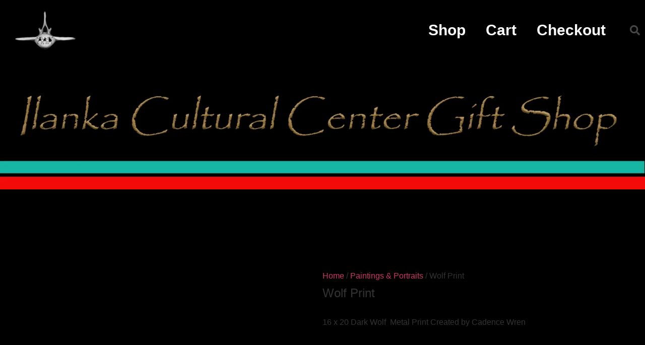

--- FILE ---
content_type: text/html; charset=UTF-8
request_url: https://ilankaculturalcenter.com/?product=wolf-print
body_size: 38503
content:
<!doctype html>
<html lang="en-US">
<head>
<meta name="viewport" content="width=device-width, initial-scale=1.0">
<meta charset="UTF-8">
<meta name='robots' content='max-image-preview:large' />
<meta name="generator" content="WordPress 6.9" />
<meta name="generator" content="WooCommerce 10.4.3" />
<meta name="description" content="16 x 20 Dark Wolf  Metal Print Created by Cadence Wren">
<meta name="generator" content="Elementor 3.34.1; features: e_font_icon_svg, additional_custom_breakpoints; settings: css_print_method-external, google_font-enabled, font_display-auto">
<meta name="msapplication-TileImage" content="https://ilankaculturalcenter.com/wp-content/uploads/2020/09/cropped-ICC-LOGO-round-1-270x270.png" />



<link id="bv-preloaded" rel="preload" as="image" type="image/webp" media="(min-width: 1537px)" href="https://ilankaculturalcenter.com/wp-content/uploads/al_opt_content/IMAGE/ilankaculturalcenter.com/wp-content/uploads/2018/10/Cotton-wood-soap-stone-and-baleen-103-2-e1547594441792.jpg.bv.webp?bv_host=ilankaculturalcenter.com" />
<link id="bv-preloaded" rel="preload" as="image" type="image/webp" media="(min-width: 821px) and (max-width: 1536px)" href="https://ilankaculturalcenter.com/wp-content/uploads/al_opt_content/IMAGE/ilankaculturalcenter.com/wp-content/uploads/2018/10/Cotton-wood-soap-stone-and-baleen-103-2-e1547594441792.jpg.bv.webp?bv_host=ilankaculturalcenter.com" />
<link id="bv-preloaded" rel="preload" as="image" type="image/webp" media="(min-width: 481px) and (max-width: 820px)" href="https://ilankaculturalcenter.com/wp-content/uploads/al_opt_content/IMAGE/ilankaculturalcenter.com/wp-content/uploads/2018/10/Cotton-wood-soap-stone-and-baleen-103-2-e1547594441792.jpg.bv_resized_desktop.jpg.bv.webp?bv_host=ilankaculturalcenter.com" />
<link id="bv-preloaded" rel="preload" as="image" type="image/webp" media="(max-width: 480px)" href="https://ilankaculturalcenter.com/wp-content/uploads/al_opt_content/IMAGE/ilankaculturalcenter.com/wp-content/uploads/2018/10/Cotton-wood-soap-stone-and-baleen-103-2-e1547594441792.jpg.bv_resized_ipad.jpg.bv.webp?bv_host=ilankaculturalcenter.com" />
<style class="bv-critical-css" bv-identifier="https://ilankaculturalcenter.com/wp-content/plugins/cleantalk-spam-protect/css/cleantalk-public.min.css?ver=6.69.2_1765820747" id="cleantalk-public-css-css">
@keyframes ct-encoded-form-loader-spin{0%{transform:rotate(0)}100%{transform:rotate(360deg)}}

</style>
<style class="bv-critical-css" bv-identifier="https://ilankaculturalcenter.com/wp-content/plugins/cleantalk-spam-protect/css/cleantalk-email-decoder.min.css?ver=6.69.2_1765820747" id="cleantalk-email-decoder-css-css">
@keyframes apbct_dog{0%,100%,75%{scale:100%;color:transparent;text-shadow:0 0 2px #aaa}25%{scale:200%;color:unset;text-shadow:unset}}

</style>
<style class="bv-critical-css" bv-identifier="https://ilankaculturalcenter.com/wp-content/plugins/woocommerce/assets/css/woocommerce-layout.css?ver=10.4.2" id="woocommerce-layout-css">
:root{--woocommerce:#720eec;--wc-green:#7ad03a;--wc-red:#a00;--wc-orange:#ffba00;--wc-blue:#2ea2cc;--wc-primary:#720eec;--wc-primary-text:#fcfbfe;--wc-secondary:#e9e6ed;--wc-secondary-text:#515151;--wc-highlight:#958e09;--wc-highligh-text:white;--wc-content-bg:#fff;--wc-subtext:#767676;--wc-form-border-color:rgba(32, 7, 7, 0.8);--wc-form-border-radius:4px;--wc-form-border-width:1px}
.woocommerce img,.woocommerce-page img{height:auto;max-width:100%}
.woocommerce ul.products,.woocommerce-page ul.products{clear:both}.woocommerce ul.products::after,.woocommerce ul.products::before,.woocommerce-page ul.products::after,.woocommerce-page ul.products::before{content:" ";display:table}.woocommerce ul.products::after,.woocommerce-page ul.products::after{clear:both}.woocommerce ul.products li.product,.woocommerce-page ul.products li.product{float:left;margin:0 3.8% 2.992em 0;padding:0;position:relative;width:22.05%;margin-left:0}.woocommerce ul.products li.first,.woocommerce-page ul.products li.first{clear:both}.woocommerce ul.products li.last,.woocommerce-page ul.products li.last{margin-right:0}

</style>
<style class="bv-critical-css" bv-identifier="https://ilankaculturalcenter.com/wp-content/plugins/woocommerce/assets/css/woocommerce-smallscreen.css?ver=10.4.2" id="woocommerce-smallscreen-css">
@media only screen and (max-width: 768px){ :root{--woocommerce:#720eec;--wc-green:#7ad03a;--wc-red:#a00;--wc-orange:#ffba00;--wc-blue:#2ea2cc;--wc-primary:#720eec;--wc-primary-text:#fcfbfe;--wc-secondary:#e9e6ed;--wc-secondary-text:#515151;--wc-highlight:#958e09;--wc-highligh-text:white;--wc-content-bg:#fff;--wc-subtext:#767676;--wc-form-border-color:rgba(32, 7, 7, 0.8);--wc-form-border-radius:4px;--wc-form-border-width:1px}
.woocommerce ul.products[class*=columns-] li.product,.woocommerce-page ul.products[class*=columns-] li.product{width:48%;float:left;clear:both;margin:0 0 2.992em}.woocommerce ul.products[class*=columns-] li.product:nth-child(2n),.woocommerce-page ul.products[class*=columns-] li.product:nth-child(2n){float:right;clear:none!important}
 }
</style>
<style class="bv-critical-css" bv-identifier="https://ilankaculturalcenter.com/wp-content/plugins/woocommerce/assets/css/woocommerce.css?ver=10.4.2" id="woocommerce-general-css">
:root{--woocommerce:#720eec;--wc-green:#7ad03a;--wc-red:#a00;--wc-orange:#ffba00;--wc-blue:#2ea2cc;--wc-primary:#720eec;--wc-primary-text:#fcfbfe;--wc-secondary:#e9e6ed;--wc-secondary-text:#515151;--wc-highlight:#958e09;--wc-highligh-text:white;--wc-content-bg:#fff;--wc-subtext:#767676;--wc-form-border-color:rgba(32, 7, 7, 0.8);--wc-form-border-radius:4px;--wc-form-border-width:1px}
@keyframes spin{100%{transform:rotate(360deg)}}
.screen-reader-text{clip:rect(1px,1px,1px,1px);height:1px;overflow:hidden;position:absolute!important;width:1px;word-wrap:normal!important}
.woocommerce .products ul,.woocommerce ul.products{margin:0 0 1em;padding:0;list-style:none outside;clear:both}.woocommerce .products ul::after,.woocommerce .products ul::before,.woocommerce ul.products::after,.woocommerce ul.products::before{content:" ";display:table}.woocommerce .products ul::after,.woocommerce ul.products::after{clear:both}.woocommerce .products ul li,.woocommerce ul.products li{list-style:none outside}
.woocommerce ul.products li.product .woocommerce-loop-category__title,.woocommerce ul.products li.product .woocommerce-loop-product__title,.woocommerce ul.products li.product h3{padding:.5em 0;margin:0;font-size:1em}.woocommerce ul.products li.product a{text-decoration:none}
.woocommerce ul.products li.product a img{width:100%;height:auto;display:block;margin:0 0 1em;box-shadow:none}


</style>
<style class="bv-critical-css" bv-identifier="https://ilankaculturalcenter.com/wp-content/themes/hello-elementor/assets/css/reset.css?ver=3.4.5" id="hello-elementor-css">
html{line-height:1.15;-webkit-text-size-adjust:100%}*,:after,:before{box-sizing:border-box}body{background-color:#fff;color:#333;font-family:-apple-system,BlinkMacSystemFont,Segoe UI,Roboto,Helvetica Neue,Arial,Noto Sans,sans-serif,Apple Color Emoji,Segoe UI Emoji,Segoe UI Symbol,Noto Color Emoji;font-size:1rem;font-weight:400;line-height:1.5;margin:0;-webkit-font-smoothing:antialiased;-moz-osx-font-smoothing:grayscale}h1,h2,h3,h4,h5,h6{color:inherit;font-family:inherit;font-weight:500;line-height:1.2;margin-block-end:1rem;margin-block-start:.5rem}
h2{font-size:2rem}
a{background-color:transparent;color:#c36;text-decoration:none}
img{border-style:none;height:auto;max-width:100%}
label{display:inline-block;line-height:1;vertical-align:middle}button,input,optgroup,select,textarea{font-family:inherit;font-size:1rem;line-height:1.5;margin:0}input[type=date],input[type=email],input[type=number],input[type=password],input[type=search],input[type=tel],input[type=text],input[type=url],select,textarea{border:1px solid #666;border-radius:3px;padding:.5rem 1rem;transition:all .3s;width:100%}
button,input{overflow:visible}
[type=search]{-webkit-appearance:textfield;outline-offset:-2px}
dd,dl,dt,li,ol,ul{background:transparent;border:0;font-size:100%;margin-block-end:0;margin-block-start:0;outline:0;vertical-align:baseline}

</style>
<style class="bv-critical-css" bv-identifier="https://ilankaculturalcenter.com/wp-content/themes/hello-elementor/assets/css/theme.css?ver=3.4.5" id="hello-elementor-theme-style-css">
.comments-area a,.page-content a{text-decoration:underline}
.screen-reader-text{clip:rect(1px,1px,1px,1px);height:1px;overflow:hidden;position:absolute!important;width:1px;word-wrap:normal!important}

</style>
<style class="bv-critical-css" bv-identifier="https://ilankaculturalcenter.com/wp-content/plugins/elementor/assets/css/frontend.min.css?ver=3.33.5" id="elementor-frontend-css">
:root{--direction-multiplier:1}
.elementor-screen-only,.screen-reader-text,.screen-reader-text span,.ui-helper-hidden-accessible{height:1px;margin:-1px;overflow:hidden;padding:0;position:absolute;top:-10000em;width:1px;clip:rect(0,0,0,0);border:0}
.elementor *,.elementor :after,.elementor :before{box-sizing:border-box}.elementor a{box-shadow:none;text-decoration:none}
.elementor img{border:none;border-radius:0;box-shadow:none;height:auto;max-width:100%}
.elementor-element{--flex-direction:initial;--flex-wrap:initial;--justify-content:initial;--align-items:initial;--align-content:initial;--gap:initial;--flex-basis:initial;--flex-grow:initial;--flex-shrink:initial;--order:initial;--align-self:initial;align-self:var(--align-self);flex-basis:var(--flex-basis);flex-grow:var(--flex-grow);flex-shrink:var(--flex-shrink);order:var(--order)}
.elementor-element:where(.e-con-full,.elementor-widget){align-content:var(--align-content);align-items:var(--align-items);flex-direction:var(--flex-direction);flex-wrap:var(--flex-wrap);gap:var(--row-gap) var(--column-gap);justify-content:var(--justify-content)}
:root{--page-title-display:block}
@keyframes eicon-spin{0%{transform:rotate(0deg)}to{transform:rotate(359deg)}}
.elementor-section{position:relative}.elementor-section .elementor-container{display:flex;margin-left:auto;margin-right:auto;position:relative}
@media (max-width:1024px){.elementor-section .elementor-container{flex-wrap:wrap}}.elementor-section.elementor-section-boxed>.elementor-container{max-width:1140px}
.elementor-section.elementor-section-items-middle>.elementor-container{align-items:center}
.elementor-widget-wrap{align-content:flex-start;flex-wrap:wrap;position:relative;width:100%}.elementor:not(.elementor-bc-flex-widget) .elementor-widget-wrap{display:flex}.elementor-widget-wrap>.elementor-element{width:100%}
.elementor-widget{position:relative}
.elementor-column{display:flex;min-height:1px;position:relative}
.elementor-column-gap-default>.elementor-column>.elementor-element-populated{padding:10px}
@media (min-width:768px){}@media (min-width:768px){.elementor-column.elementor-col-25,.elementor-column[data-col="25"]{width:25%}}@media (min-width:768px){.elementor-column.elementor-col-50,.elementor-column[data-col="50"]{width:50%}}@media (min-width:768px){.elementor-column.elementor-col-100,.elementor-column[data-col="100"]{width:100%}}@media (max-width:767px){}@media (max-width:767px){.elementor-column{width:100%}}.elementor-grid{display:grid;grid-column-gap:var(--grid-column-gap);grid-row-gap:var(--grid-row-gap)}
.elementor-grid-4 .elementor-grid{grid-template-columns:repeat(4,1fr)}
@media (max-width:1024px){}@media (max-width:1024px){.elementor-grid-tablet-3 .elementor-grid{grid-template-columns:repeat(3,1fr)}}@media (max-width:767px){}@media (max-width:767px){.elementor-grid-mobile-2 .elementor-grid{grid-template-columns:repeat(2,1fr)}}@media (min-width:1025px){#elementor-device-mode:after{content:"desktop"}}@media (max-width:1024px){#elementor-device-mode:after{content:"tablet"}}@media (max-width:767px){#elementor-device-mode:after{content:"mobile"}}@media (prefers-reduced-motion:no-preference){html{scroll-behavior:smooth}}.elementor-element:where(:not(.e-con)):where(:not(.e-div-block-base)) .elementor-widget-container,.elementor-element:where(:not(.e-con)):where(:not(.e-div-block-base)):not(:has(.elementor-widget-container)){transition:background .3s,border .3s,border-radius .3s,box-shadow .3s,transform var(--e-transform-transition-duration,.4s)}

</style>
<style class="bv-critical-css" bv-identifier="https://ilankaculturalcenter.com/wp-content/plugins/elementor/assets/css/widget-image.min.css?ver=3.33.5" id="widget-image-css">
.elementor-widget-image{text-align:center}.elementor-widget-image a{display:inline-block}
.elementor-widget-image img{display:inline-block;vertical-align:middle}

</style>
<style class="bv-critical-css" bv-identifier="https://ilankaculturalcenter.com/wp-content/plugins/elementor-pro/assets/css/widget-nav-menu.min.css?ver=3.33.2" id="widget-nav-menu-css">
.elementor-item:after,.elementor-item:before{display:block;position:absolute;transition:.3s;transition-timing-function:cubic-bezier(.58,.3,.005,1)}.elementor-item:not(:hover):not(:focus):not(.elementor-item-active):not(.highlighted):after,.elementor-item:not(:hover):not(:focus):not(.elementor-item-active):not(.highlighted):before{opacity:0}.elementor-item-active:after,.elementor-item-active:before,.elementor-item.highlighted:after,.elementor-item.highlighted:before,.elementor-item:focus:after,.elementor-item:focus:before,.elementor-item:hover:after,.elementor-item:hover:before{transform:scale(1)}.e--pointer-double-line .elementor-item:after,.e--pointer-double-line .elementor-item:before,.e--pointer-overline .elementor-item:after,.e--pointer-overline .elementor-item:before,.e--pointer-underline .elementor-item:after,.e--pointer-underline .elementor-item:before{background-color:#3f444b;height:3px;left:0;width:100%;z-index:2}
.e--pointer-double-line .elementor-item:after,.e--pointer-underline .elementor-item:after{bottom:0;content:""}
.elementor-nav-menu--main .elementor-nav-menu a{transition:.4s}.elementor-nav-menu--main .elementor-nav-menu a,.elementor-nav-menu--main .elementor-nav-menu a.highlighted,.elementor-nav-menu--main .elementor-nav-menu a:focus,.elementor-nav-menu--main .elementor-nav-menu a:hover{padding:13px 20px}
.elementor-nav-menu--layout-horizontal{display:flex}.elementor-nav-menu--layout-horizontal .elementor-nav-menu{display:flex;flex-wrap:wrap}.elementor-nav-menu--layout-horizontal .elementor-nav-menu a{flex-grow:1;white-space:nowrap}.elementor-nav-menu--layout-horizontal .elementor-nav-menu>li{display:flex}
.elementor-nav-menu--layout-horizontal .elementor-nav-menu>li:not(:first-child)>a{margin-inline-start:var(--e-nav-menu-horizontal-menu-item-margin)}
.elementor-nav-menu--layout-horizontal .elementor-nav-menu>li:not(:last-child)>a{margin-inline-end:var(--e-nav-menu-horizontal-menu-item-margin)}.elementor-nav-menu--layout-horizontal .elementor-nav-menu>li:not(:last-child):after{align-self:center;border-color:var(--e-nav-menu-divider-color,#000);border-left-style:var(--e-nav-menu-divider-style,solid);border-left-width:var(--e-nav-menu-divider-width,2px);content:var(--e-nav-menu-divider-content,none);height:var(--e-nav-menu-divider-height,35%)}
.elementor-nav-menu__align-end .elementor-nav-menu{justify-content:flex-end;margin-inline-start:auto}
.elementor-widget-nav-menu .elementor-widget-container,.elementor-widget-nav-menu:not(:has(.elementor-widget-container)):not([class*=elementor-hidden-]){display:flex;flex-direction:column}.elementor-nav-menu{position:relative;z-index:2}.elementor-nav-menu:after{clear:both;content:" ";display:block;font:0/0 serif;height:0;overflow:hidden;visibility:hidden}.elementor-nav-menu,.elementor-nav-menu li,.elementor-nav-menu ul{display:block;line-height:normal;list-style:none;margin:0;padding:0;-webkit-tap-highlight-color:rgba(0,0,0,0)}
.elementor-nav-menu a,.elementor-nav-menu li{position:relative}.elementor-nav-menu li{border-width:0}.elementor-nav-menu a{align-items:center;display:flex}.elementor-nav-menu a,.elementor-nav-menu a:focus,.elementor-nav-menu a:hover{line-height:20px;padding:10px 20px}
.elementor-nav-menu--dropdown .elementor-item.elementor-item-active,.elementor-nav-menu--dropdown .elementor-item.highlighted,.elementor-nav-menu--dropdown .elementor-item:focus,.elementor-nav-menu--dropdown .elementor-item:hover,.elementor-sub-item.elementor-item-active,.elementor-sub-item.highlighted,.elementor-sub-item:focus,.elementor-sub-item:hover{background-color:#3f444b;color:#fff}.elementor-menu-toggle{align-items:center;background-color:rgba(0,0,0,.05);border:0 solid;border-radius:3px;color:#33373d;cursor:pointer;display:flex;font-size:var(--nav-menu-icon-size,22px);justify-content:center;padding:.25em}.elementor-menu-toggle.elementor-active .elementor-menu-toggle__icon--open,.elementor-menu-toggle:not(.elementor-active) .elementor-menu-toggle__icon--close{display:none}.elementor-menu-toggle .e-font-icon-svg{fill:#33373d;height:1em;width:1em}.elementor-menu-toggle svg{height:auto;width:1em;fill:var(--nav-menu-icon-color,currentColor)}
.elementor-nav-menu--dropdown{background-color:#fff;font-size:13px}
.elementor-nav-menu--dropdown.elementor-nav-menu__container{margin-top:10px;overflow-x:hidden;overflow-y:auto;transform-origin:top;transition:max-height .3s,transform .3s}
.elementor-nav-menu--dropdown a{color:#33373d}
.elementor-nav-menu--toggle{--menu-height:100vh}.elementor-nav-menu--toggle .elementor-menu-toggle:not(.elementor-active)+.elementor-nav-menu__container{max-height:0;overflow:hidden;transform:scaleY(0)}
.elementor-nav-menu--stretch .elementor-nav-menu__container.elementor-nav-menu--dropdown{position:absolute;z-index:9997}
@media (max-width:1024px){.elementor-nav-menu--dropdown-tablet .elementor-nav-menu--main{display:none}}@media (min-width:1025px){.elementor-nav-menu--dropdown-tablet .elementor-menu-toggle,.elementor-nav-menu--dropdown-tablet .elementor-nav-menu--dropdown{display:none}.elementor-nav-menu--dropdown-tablet nav.elementor-nav-menu--dropdown.elementor-nav-menu__container{overflow-y:hidden}}@keyframes hide-scroll{0%,to{overflow:hidden}}

</style>
<style class="bv-critical-css" bv-identifier="https://ilankaculturalcenter.com/wp-content/plugins/elementor-pro/assets/css/widget-search-form.min.css?ver=3.33.2" id="widget-search-form-css">
.elementor-search-form{display:block;transition:.2s}.elementor-search-form .e-font-icon-svg-container{align-items:center;display:flex;height:100%;justify-content:center;width:100%}.elementor-search-form button,.elementor-search-form input[type=search]{-webkit-appearance:none;-moz-appearance:none;background:none;border:0;display:inline-block;font-size:15px;line-height:1;margin:0;min-width:0;padding:0;vertical-align:middle;white-space:normal}
.elementor-search-form__container{border:0 solid transparent;display:flex;min-height:50px;overflow:hidden;transition:.2s}.elementor-search-form__container:not(.elementor-search-form--full-screen){background:#f1f2f3}.elementor-search-form__input{color:#3f444b;flex-basis:100%;transition:color .2s}
.elementor-search-form__input::placeholder{color:inherit;font-family:inherit;opacity:.6}
.elementor-search-form--skin-full_screen .elementor-search-form input[type=search].elementor-search-form__input{border:solid #fff;border-width:0 0 1px;color:#fff;font-size:50px;line-height:1.5;text-align:center}.elementor-search-form--skin-full_screen .elementor-search-form__toggle{color:var(--e-search-form-toggle-color,#33373d);cursor:pointer;display:inline-block;font-size:var(--e-search-form-toggle-size,33px);vertical-align:middle}.elementor-search-form--skin-full_screen .elementor-search-form__toggle .e-font-icon-svg-container,.elementor-search-form--skin-full_screen .elementor-search-form__toggle i{background-color:var(--e-search-form-toggle-background-color,rgba(0,0,0,.05));border-color:var(--e-search-form-toggle-color,#33373d);border-radius:var(--e-search-form-toggle-border-radius,3px);border-style:solid;border-width:var(--e-search-form-toggle-border-width,0);display:block;height:var(--e-search-form-toggle-size,33px);position:relative;transition:.2s;width:var(--e-search-form-toggle-size,33px)}.elementor-search-form--skin-full_screen .elementor-search-form__toggle .e-font-icon-svg-container svg,.elementor-search-form--skin-full_screen .elementor-search-form__toggle .e-font-icon-svg-container:before,.elementor-search-form--skin-full_screen .elementor-search-form__toggle i svg,.elementor-search-form--skin-full_screen .elementor-search-form__toggle i:before{left:50%;position:absolute;top:50%;transform:translate(-50%,-50%)}
.elementor-search-form--skin-full_screen .elementor-search-form__toggle .e-font-icon-svg-container svg,.elementor-search-form--skin-full_screen .elementor-search-form__toggle i svg{fill:var(--e-search-form-toggle-color,#33373d);height:var(--e-search-form-toggle-icon-size,.55em);width:var(--e-search-form-toggle-icon-size,.55em)}.elementor-search-form--skin-full_screen .elementor-search-form__container{align-items:center;background-color:rgba(0,0,0,.8);height:100vh;inset:0;padding:0 15%;position:fixed;transition:.3s;z-index:9998}.elementor-search-form--skin-full_screen .elementor-search-form__container:not(.elementor-search-form--full-screen){opacity:0;overflow:hidden;transform:scale(0)}.elementor-search-form--skin-full_screen .elementor-search-form__container:not(.elementor-search-form--full-screen) .dialog-lightbox-close-button{display:none}

</style>
<style class="bv-critical-css" bv-identifier="https://ilankaculturalcenter.com/wp-content/uploads/elementor/css/post-7.css?ver=1766020462" id="elementor-post-7-css">
.elementor-kit-7{--e-global-color-primary:#E03325;--e-global-color-secondary:#000000;--e-global-color-text:#D7D7D7;--e-global-color-accent:#53B0A2;--e-global-color-167aac4:#FFFFFF;--e-global-color-7e51ef9:#D7D7D778;--e-global-typography-primary-font-family:"Rock Salt";--e-global-typography-primary-font-weight:600;--e-global-typography-secondary-font-family:"Salsa";--e-global-typography-secondary-font-weight:400;--e-global-typography-text-font-family:"Salsa";--e-global-typography-text-font-weight:400;--e-global-typography-accent-font-family:"Salsa";--e-global-typography-accent-font-weight:500;background-color:var( --e-global-color-secondary );}
.elementor-section.elementor-section-boxed > .elementor-container{max-width:1140px;}
.elementor-element{--widgets-spacing:20px 20px;--widgets-spacing-row:20px;--widgets-spacing-column:20px;}
@media(max-width:1024px){.elementor-section.elementor-section-boxed > .elementor-container{max-width:1024px;}}@media(max-width:767px){.elementor-section.elementor-section-boxed > .elementor-container{max-width:767px;}}.count{
    background:none;
    color:#c36;
}

</style>
<style class="bv-critical-css" bv-identifier="https://ilankaculturalcenter.com/wp-content/plugins/elementor-pro/assets/css/widget-woocommerce-products.min.css?ver=3.33.2" id="widget-woocommerce-products-css">
.elementor-products-grid ul.products.elementor-grid{display:grid;margin:0;grid-column-gap:20px;grid-row-gap:40px}.elementor-products-grid ul.products.elementor-grid:after,.elementor-products-grid ul.products.elementor-grid:before{content:none;display:none}.elementor-products-grid ul.products.elementor-grid li.product{display:var(--button-align-display);flex-direction:var(--button-align-direction);float:none;justify-content:var(--button-align-justify);margin:0;padding:0;width:auto}

</style>
<style class="bv-critical-css" bv-identifier="https://ilankaculturalcenter.com/wp-content/plugins/elementor-pro/assets/css/widget-woocommerce-categories.min.css?ver=3.33.2" id="widget-woocommerce-categories-css">
.product .count{background-color:inherit}

</style>
<style class="bv-critical-css" bv-identifier="https://ilankaculturalcenter.com/wp-content/uploads/elementor/css/post-4826.css?ver=1766020483" id="elementor-post-4826-css">
.elementor-widget-wc-categories .woocommerce .woocommerce-loop-category__title{color:var( --e-global-color-primary );font-family:var( --e-global-typography-primary-font-family ), Sans-serif;font-weight:var( --e-global-typography-primary-font-weight );}.elementor-widget-wc-categories .woocommerce-loop-category__title .count{font-family:var( --e-global-typography-primary-font-family ), Sans-serif;font-weight:var( --e-global-typography-primary-font-weight );}.elementor-4826 .elementor-element.elementor-element-42a13f2 .product{text-align:center;}.elementor-4826 .elementor-element.elementor-element-42a13f2 > .elementor-widget-container{padding:0px 0px 100px 0px;}.elementor-4826 .elementor-element.elementor-element-42a13f2.elementor-wc-products  ul.products{grid-column-gap:20px;grid-row-gap:40px;}.elementor-4826 .elementor-element.elementor-element-42a13f2 a > img{margin-bottom:0px;}.elementor-4826 .elementor-element.elementor-element-42a13f2 .woocommerce .woocommerce-loop-category__title{color:#FFFFFF;font-family:"Salsa", Sans-serif;font-size:25px;font-weight:600;}.elementor-4826 .elementor-element.elementor-element-42a13f2 .woocommerce-loop-category__title .count{color:#696969;font-family:"Roboto", Sans-serif;font-size:15px;font-weight:600;}:root{--page-title-display:none;}

</style>
<style class="bv-critical-css" bv-identifier="https://ilankaculturalcenter.com/wp-content/uploads/elementor/css/post-2525.css?ver=1766020462" id="elementor-post-2525-css">
.elementor-2525 .elementor-element.elementor-element-2f701cf8 > .elementor-container > .elementor-column > .elementor-widget-wrap{align-content:center;align-items:center;}.elementor-2525 .elementor-element.elementor-element-2f701cf8:not(.elementor-motion-effects-element-type-background), .elementor-2525 .elementor-element.elementor-element-2f701cf8 > .elementor-motion-effects-container > .elementor-motion-effects-layer{background-color:#000000;}.elementor-2525 .elementor-element.elementor-element-2f701cf8 > .elementor-container{min-height:80px;}.elementor-2525 .elementor-element.elementor-element-2f701cf8{transition:background 0.3s, border 0.3s, border-radius 0.3s, box-shadow 0.3s;}
.elementor-2525 .elementor-element.elementor-element-d02722 > .elementor-widget-container{margin:0px 0px 0px 30px;padding:0px 0px 0px 0px;}.elementor-2525 .elementor-element.elementor-element-d02722{text-align:left;}.elementor-2525 .elementor-element.elementor-element-d02722 img{width:120px;}.elementor-widget-nav-menu .elementor-nav-menu .elementor-item{font-family:var( --e-global-typography-primary-font-family ), Sans-serif;font-weight:var( --e-global-typography-primary-font-weight );}.elementor-widget-nav-menu .elementor-nav-menu--main .elementor-item{color:var( --e-global-color-text );fill:var( --e-global-color-text );}.elementor-widget-nav-menu .elementor-nav-menu--main .elementor-item:hover,
					.elementor-widget-nav-menu .elementor-nav-menu--main .elementor-item.elementor-item-active,
					.elementor-widget-nav-menu .elementor-nav-menu--main .elementor-item.highlighted,
					.elementor-widget-nav-menu .elementor-nav-menu--main .elementor-item:focus{color:var( --e-global-color-accent );fill:var( --e-global-color-accent );}.elementor-widget-nav-menu .elementor-nav-menu--main:not(.e--pointer-framed) .elementor-item:before,
					.elementor-widget-nav-menu .elementor-nav-menu--main:not(.e--pointer-framed) .elementor-item:after{background-color:var( --e-global-color-accent );}
.elementor-widget-nav-menu{--e-nav-menu-divider-color:var( --e-global-color-text );}.elementor-widget-nav-menu .elementor-nav-menu--dropdown .elementor-item, .elementor-widget-nav-menu .elementor-nav-menu--dropdown  .elementor-sub-item{font-family:var( --e-global-typography-accent-font-family ), Sans-serif;font-weight:var( --e-global-typography-accent-font-weight );}.elementor-2525 .elementor-element.elementor-element-3cf4999d .elementor-menu-toggle{margin-left:auto;border-width:0px;border-radius:0px;}.elementor-2525 .elementor-element.elementor-element-3cf4999d .elementor-nav-menu .elementor-item{font-family:"Paprika", Sans-serif;font-size:30px;font-weight:600;}.elementor-2525 .elementor-element.elementor-element-3cf4999d .elementor-nav-menu--main .elementor-item{color:#FFFFFF;fill:#FFFFFF;padding-top:17px;padding-bottom:17px;}.elementor-2525 .elementor-element.elementor-element-3cf4999d .elementor-nav-menu--main .elementor-item:hover,
					.elementor-2525 .elementor-element.elementor-element-3cf4999d .elementor-nav-menu--main .elementor-item.elementor-item-active,
					.elementor-2525 .elementor-element.elementor-element-3cf4999d .elementor-nav-menu--main .elementor-item.highlighted,
					.elementor-2525 .elementor-element.elementor-element-3cf4999d .elementor-nav-menu--main .elementor-item:focus{color:var( --e-global-color-primary );fill:var( --e-global-color-primary );}.elementor-2525 .elementor-element.elementor-element-3cf4999d .elementor-nav-menu--main:not(.e--pointer-framed) .elementor-item:before,
					.elementor-2525 .elementor-element.elementor-element-3cf4999d .elementor-nav-menu--main:not(.e--pointer-framed) .elementor-item:after{background-color:var( --e-global-color-primary );}
.elementor-2525 .elementor-element.elementor-element-3cf4999d .elementor-nav-menu--main .elementor-item.elementor-item-active{color:var( --e-global-color-primary );}.elementor-2525 .elementor-element.elementor-element-3cf4999d .elementor-nav-menu--main:not(.e--pointer-framed) .elementor-item.elementor-item-active:before,
					.elementor-2525 .elementor-element.elementor-element-3cf4999d .elementor-nav-menu--main:not(.e--pointer-framed) .elementor-item.elementor-item-active:after{background-color:var( --e-global-color-primary );}
.elementor-2525 .elementor-element.elementor-element-3cf4999d .e--pointer-underline .elementor-item:after,
					 .elementor-2525 .elementor-element.elementor-element-3cf4999d .e--pointer-overline .elementor-item:before,
					 .elementor-2525 .elementor-element.elementor-element-3cf4999d .e--pointer-double-line .elementor-item:before,
					 .elementor-2525 .elementor-element.elementor-element-3cf4999d .e--pointer-double-line .elementor-item:after{height:5px;}.elementor-2525 .elementor-element.elementor-element-3cf4999d .elementor-nav-menu--dropdown a, .elementor-2525 .elementor-element.elementor-element-3cf4999d .elementor-menu-toggle{color:#000000;fill:#000000;}.elementor-2525 .elementor-element.elementor-element-3cf4999d .elementor-nav-menu--dropdown{background-color:#f2f2f2;}.elementor-2525 .elementor-element.elementor-element-3cf4999d .elementor-nav-menu--dropdown a:hover,
					.elementor-2525 .elementor-element.elementor-element-3cf4999d .elementor-nav-menu--dropdown a:focus,
					.elementor-2525 .elementor-element.elementor-element-3cf4999d .elementor-nav-menu--dropdown a.elementor-item-active,
					.elementor-2525 .elementor-element.elementor-element-3cf4999d .elementor-nav-menu--dropdown a.highlighted,
					.elementor-2525 .elementor-element.elementor-element-3cf4999d .elementor-menu-toggle:hover,
					.elementor-2525 .elementor-element.elementor-element-3cf4999d .elementor-menu-toggle:focus{color:#00ce1b;}.elementor-2525 .elementor-element.elementor-element-3cf4999d .elementor-nav-menu--dropdown a:hover,
					.elementor-2525 .elementor-element.elementor-element-3cf4999d .elementor-nav-menu--dropdown a:focus,
					.elementor-2525 .elementor-element.elementor-element-3cf4999d .elementor-nav-menu--dropdown a.elementor-item-active,
					.elementor-2525 .elementor-element.elementor-element-3cf4999d .elementor-nav-menu--dropdown a.highlighted{background-color:#ededed;}.elementor-2525 .elementor-element.elementor-element-3cf4999d .elementor-nav-menu--dropdown .elementor-item, .elementor-2525 .elementor-element.elementor-element-3cf4999d .elementor-nav-menu--dropdown  .elementor-sub-item{font-size:15px;}.elementor-2525 .elementor-element.elementor-element-3cf4999d div.elementor-menu-toggle{color:#ffffff;}.elementor-2525 .elementor-element.elementor-element-3cf4999d div.elementor-menu-toggle svg{fill:#ffffff;}
.elementor-2525 .elementor-element.elementor-element-3cf4999d{--nav-menu-icon-size:25px;}.elementor-widget-search-form input[type="search"].elementor-search-form__input{font-family:var( --e-global-typography-text-font-family ), Sans-serif;font-weight:var( --e-global-typography-text-font-weight );}.elementor-widget-search-form .elementor-search-form__input,
					.elementor-widget-search-form .elementor-search-form__icon,
					.elementor-widget-search-form .elementor-lightbox .dialog-lightbox-close-button,
					.elementor-widget-search-form .elementor-lightbox .dialog-lightbox-close-button:hover,
					.elementor-widget-search-form.elementor-search-form--skin-full_screen input[type="search"].elementor-search-form__input{color:var( --e-global-color-text );fill:var( --e-global-color-text );}
.elementor-2525 .elementor-element.elementor-element-44aaff29 .elementor-search-form{text-align:right;}.elementor-2525 .elementor-element.elementor-element-44aaff29 .elementor-search-form__toggle{--e-search-form-toggle-size:40px;--e-search-form-toggle-color:rgba(255,255,255,0.28);--e-search-form-toggle-background-color:rgba(0,0,0,0);--e-search-form-toggle-icon-size:calc(50em / 100);}.elementor-2525 .elementor-element.elementor-element-44aaff29.elementor-search-form--skin-full_screen .elementor-search-form__container{background-color:rgba(0,0,0,0.87);}.elementor-2525 .elementor-element.elementor-element-44aaff29 input[type="search"].elementor-search-form__input{font-size:35px;}
.elementor-2525 .elementor-element.elementor-element-44aaff29.elementor-search-form--skin-full_screen input[type="search"].elementor-search-form__input{border-radius:3px;}
.elementor-2525 .elementor-element.elementor-element-c740fc0{margin-top:0px;margin-bottom:0px;padding:30px 0px 160px 0px;}.elementor-2525 .elementor-element.elementor-element-3e0141b > .elementor-element-populated{margin:0px 0px 0px 0px;--e-column-margin-right:0px;--e-column-margin-left:0px;padding:0px 0px 0px 0px;}
.elementor-2525 .elementor-element.elementor-element-9a5d504 img{width:100%;}
.elementor-location-header:before, .elementor-location-footer:before{content:"";display:table;clear:both;}
@media(min-width:768px){.elementor-2525 .elementor-element.elementor-element-4733d864{width:15.435%;}.elementor-2525 .elementor-element.elementor-element-16efbf96{width:80.004%;}.elementor-2525 .elementor-element.elementor-element-7d3ddef9{width:4.561%;}}@media(max-width:1024px){.elementor-2525 .elementor-element.elementor-element-2f701cf8{padding:30px 20px 30px 20px;}.elementor-2525 .elementor-element.elementor-element-3cf4999d .elementor-nav-menu--main > .elementor-nav-menu > li > .elementor-nav-menu--dropdown, .elementor-2525 .elementor-element.elementor-element-3cf4999d .elementor-nav-menu__container.elementor-nav-menu--dropdown{margin-top:45px !important;}}@media(max-width:767px){.elementor-2525 .elementor-element.elementor-element-2f701cf8{padding:20px 20px 20px 20px;}.elementor-2525 .elementor-element.elementor-element-4733d864{width:50%;}.elementor-2525 .elementor-element.elementor-element-16efbf96{width:35%;}.elementor-2525 .elementor-element.elementor-element-3cf4999d .elementor-nav-menu--main > .elementor-nav-menu > li > .elementor-nav-menu--dropdown, .elementor-2525 .elementor-element.elementor-element-3cf4999d .elementor-nav-menu__container.elementor-nav-menu--dropdown{margin-top:35px !important;}.elementor-2525 .elementor-element.elementor-element-7d3ddef9{width:15%;}}
</style>
<style class="bv-critical-css" bv-identifier="https://ilankaculturalcenter.com/wp-content/uploads/elementor/css/post-2552.css?ver=1766020463" id="elementor-post-2552-css">
.elementor-widget-nav-menu .elementor-nav-menu .elementor-item{font-family:var( --e-global-typography-primary-font-family ), Sans-serif;font-weight:var( --e-global-typography-primary-font-weight );}.elementor-widget-nav-menu .elementor-nav-menu--main .elementor-item{color:var( --e-global-color-text );fill:var( --e-global-color-text );}.elementor-widget-nav-menu .elementor-nav-menu--main .elementor-item:hover,
					.elementor-widget-nav-menu .elementor-nav-menu--main .elementor-item.elementor-item-active,
					.elementor-widget-nav-menu .elementor-nav-menu--main .elementor-item.highlighted,
					.elementor-widget-nav-menu .elementor-nav-menu--main .elementor-item:focus{color:var( --e-global-color-accent );fill:var( --e-global-color-accent );}.elementor-widget-nav-menu .elementor-nav-menu--main:not(.e--pointer-framed) .elementor-item:before,
					.elementor-widget-nav-menu .elementor-nav-menu--main:not(.e--pointer-framed) .elementor-item:after{background-color:var( --e-global-color-accent );}
.elementor-widget-nav-menu{--e-nav-menu-divider-color:var( --e-global-color-text );}.elementor-widget-nav-menu .elementor-nav-menu--dropdown .elementor-item, .elementor-widget-nav-menu .elementor-nav-menu--dropdown  .elementor-sub-item{font-family:var( --e-global-typography-accent-font-family ), Sans-serif;font-weight:var( --e-global-typography-accent-font-weight );}
.elementor-location-header:before, .elementor-location-footer:before{content:"";display:table;clear:both;}

</style>
<style class="bv-critical-css" bv-identifier="https://ilankaculturalcenter.com/wp-content/plugins/woocommerce/assets/client/blocks/wc-blocks.css?ver=wc-10.4.2" id="wc-blocks-style-css">
@keyframes wc-skeleton-shimmer{to{transform:translateX(100%)}}
.screen-reader-text{clip:rect(1px,1px,1px,1px);word-wrap:normal!important;border:0;clip-path:inset(50%);height:1px;margin:-1px;overflow:hidden;overflow-wrap:normal!important;padding:0;position:absolute!important;width:1px}
@keyframes wc-skeleton-shimmer{to{transform:translateX(100%)}}

</style>


<script id="bv-dl-styles-list" data-cfasync="false" bv-exclude="true">
var linkStyleAttrs = [{"attrs":{"rel":"stylesheet","id":"wp-block-library-css","href":"https:\/\/ilankaculturalcenter.com\/wp-includes\/css\/dist\/block-library\/style.min.css?ver=6.9","media":"all"},"bv_unique_id":"woKU2z9Ya2XA7lyTtoMK"},{"attrs":{"rel":"stylesheet","id":"cleantalk-public-css-css","href":"https:\/\/ilankaculturalcenter.com\/wp-content\/uploads\/al_opt_content\/CSS\/ilankaculturalcenter.com\/6937db0746fa5c23cdc02503\/6937db0746fa5c23cdc02503-0806ffb19d571ce09bcd0619fdfabe09.css","media":"all"},"bv_unique_id":"NfMJnOuIpcjaZdrDdevh"},{"attrs":{"rel":"stylesheet","id":"cleantalk-email-decoder-css-css","href":"https:\/\/ilankaculturalcenter.com\/wp-content\/uploads\/al_opt_content\/CSS\/ilankaculturalcenter.com\/6937db0746fa5c23cdc02503\/6937db0746fa5c23cdc02503-b976cae9f7c1dfdb455d2c40b26abb72.css","media":"all"},"bv_unique_id":"gwzWJPwaDcFxkZQRdBdj"},{"attrs":{"rel":"stylesheet","id":"photoswipe-css","href":"https:\/\/ilankaculturalcenter.com\/wp-content\/plugins\/woocommerce\/assets\/css\/photoswipe\/photoswipe.min.css?ver=10.4.3","media":"all"},"bv_unique_id":"2FEqT7v41E4mpOTTQnN2"},{"attrs":{"rel":"stylesheet","id":"photoswipe-default-skin-css","href":"https:\/\/ilankaculturalcenter.com\/wp-content\/plugins\/woocommerce\/assets\/css\/photoswipe\/default-skin\/default-skin.min.css?ver=10.4.3","media":"all"},"bv_unique_id":"UvYkipCY53tWVBvc8Mu7"},{"attrs":{"rel":"stylesheet","id":"woocommerce-layout-css","href":"https:\/\/ilankaculturalcenter.com\/wp-content\/uploads\/al_opt_content\/CSS\/ilankaculturalcenter.com\/6937db0746fa5c23cdc02503\/6937db0746fa5c23cdc02503-e98f5279cacaef826050eb2595082e77.css","media":"all"},"bv_unique_id":"Ex7D5O3IBkEROnthVMAw"},{"attrs":{"rel":"stylesheet","id":"woocommerce-smallscreen-css","href":"https:\/\/ilankaculturalcenter.com\/wp-content\/uploads\/al_opt_content\/CSS\/ilankaculturalcenter.com\/6937db0746fa5c23cdc02503\/6937db0746fa5c23cdc02503-59d266c0ea580aae1113acb3761f7ad5.css","media":"only screen and (max-width: 768px)"},"bv_unique_id":"3E0LO7gHQDA4SxkepabG"},{"attrs":{"rel":"stylesheet","id":"woocommerce-general-css","href":"https:\/\/ilankaculturalcenter.com\/wp-content\/uploads\/al_opt_content\/CSS\/ilankaculturalcenter.com\/6937db0746fa5c23cdc02503\/6937db0746fa5c23cdc02503-0a5cfa15a1c3bce6319a071a84e71e83.css","media":"all"},"bv_unique_id":"JeLJXXOkH3YRGqkrTrsB"},{"attrs":{"rel":"stylesheet","id":"hello-elementor-css","href":"https:\/\/ilankaculturalcenter.com\/wp-content\/uploads\/al_opt_content\/CSS\/ilankaculturalcenter.com\/6937db0746fa5c23cdc02503\/6937db0746fa5c23cdc02503-af4b9638d69957103dc5ea259563873e.css","media":"all"},"bv_unique_id":"dIfialbnmqyCwCwGXP2q"},{"attrs":{"rel":"stylesheet","id":"hello-elementor-theme-style-css","href":"https:\/\/ilankaculturalcenter.com\/wp-content\/uploads\/al_opt_content\/CSS\/ilankaculturalcenter.com\/6937db0746fa5c23cdc02503\/6937db0746fa5c23cdc02503-a480d2bf8c523da1c15b272e519f33f2.css","media":"all"},"bv_unique_id":"HG3MveCVOSXI3Mqo11gm"},{"attrs":{"rel":"stylesheet","id":"hello-elementor-header-footer-css","href":"https:\/\/ilankaculturalcenter.com\/wp-content\/uploads\/al_opt_content\/CSS\/ilankaculturalcenter.com\/6937db0746fa5c23cdc02503\/6937db0746fa5c23cdc02503-86dbb47955bb9db9c74abc72efb0c6f6.css","media":"all"},"bv_unique_id":"QmS6N5k6wr3CGkeFGlSN"},{"attrs":{"rel":"stylesheet","id":"elementor-frontend-css","href":"https:\/\/ilankaculturalcenter.com\/wp-content\/uploads\/al_opt_content\/CSS\/ilankaculturalcenter.com\/6937db0746fa5c23cdc02503\/6937db0746fa5c23cdc02503-c4cab6ce02bfe39b6ca982696e560b67.css","media":"all"},"bv_unique_id":"MZ1DfexxDeTXrLpnSDNL"},{"attrs":{"rel":"stylesheet","id":"widget-image-css","href":"https:\/\/ilankaculturalcenter.com\/wp-content\/uploads\/al_opt_content\/CSS\/ilankaculturalcenter.com\/6937db0746fa5c23cdc02503\/6937db0746fa5c23cdc02503-12045858d487a8ae56337b554a5ee03c.css","media":"all"},"bv_unique_id":"sRe0f0WJZ1ZN7O2p0qJt"},{"attrs":{"rel":"stylesheet","id":"widget-nav-menu-css","href":"https:\/\/ilankaculturalcenter.com\/wp-content\/uploads\/al_opt_content\/CSS\/ilankaculturalcenter.com\/6937db0746fa5c23cdc02503\/6937db0746fa5c23cdc02503-69863633dda3933b59834cc6d9b1b85b.css","media":"all"},"bv_unique_id":"fA5WbtGtHCHlqxERGeTn"},{"attrs":{"rel":"stylesheet","id":"widget-search-form-css","href":"https:\/\/ilankaculturalcenter.com\/wp-content\/uploads\/al_opt_content\/CSS\/ilankaculturalcenter.com\/6937db0746fa5c23cdc02503\/6937db0746fa5c23cdc02503-68afe6c7dab423d0d5ed4ad39a4dd5ac.css","media":"all"},"bv_unique_id":"sX4m1ZqtFLztHLRxOInB"},{"attrs":{"rel":"stylesheet","id":"widget-spacer-css","href":"https:\/\/ilankaculturalcenter.com\/wp-content\/uploads\/al_opt_content\/CSS\/ilankaculturalcenter.com\/6937db0746fa5c23cdc02503\/6937db0746fa5c23cdc02503-c329a1f8486b82d9b9c7cb4d7060f346.css","media":"all"},"bv_unique_id":"23cF0QapkbIMPC9MTTby"},{"attrs":{"rel":"stylesheet","id":"widget-heading-css","href":"https:\/\/ilankaculturalcenter.com\/wp-content\/uploads\/al_opt_content\/CSS\/ilankaculturalcenter.com\/6937db0746fa5c23cdc02503\/6937db0746fa5c23cdc02503-c3be9e612baf8fc4af612de8af4c0864.css","media":"all"},"bv_unique_id":"LDcnFL6jJ2jKGdIQYue3"},{"attrs":{"rel":"stylesheet","id":"widget-woocommerce-product-images-css","href":"https:\/\/ilankaculturalcenter.com\/wp-content\/plugins\/elementor-pro\/assets\/css\/widget-woocommerce-product-images.min.css?ver=3.33.2","media":"all"},"bv_unique_id":"Ly79clKju7YmUVNG6BSo"},{"attrs":{"rel":"stylesheet","id":"widget-woocommerce-product-rating-css","href":"https:\/\/ilankaculturalcenter.com\/wp-content\/plugins\/elementor-pro\/assets\/css\/widget-woocommerce-product-rating.min.css?ver=3.33.2","media":"all"},"bv_unique_id":"6Tq68w4vwcM47iQGrYwS"},{"attrs":{"rel":"stylesheet","id":"widget-woocommerce-product-price-css","href":"https:\/\/ilankaculturalcenter.com\/wp-content\/plugins\/elementor-pro\/assets\/css\/widget-woocommerce-product-price.min.css?ver=3.33.2","media":"all"},"bv_unique_id":"BfTDrhyoS5nvZHJmeSit"},{"attrs":{"rel":"stylesheet","id":"widget-woocommerce-product-add-to-cart-css","href":"https:\/\/ilankaculturalcenter.com\/wp-content\/plugins\/elementor-pro\/assets\/css\/widget-woocommerce-product-add-to-cart.min.css?ver=3.33.2","media":"all"},"bv_unique_id":"0cy6AhR1bquR3WR8uUHs"},{"attrs":{"rel":"stylesheet","id":"widget-woocommerce-product-data-tabs-css","href":"https:\/\/ilankaculturalcenter.com\/wp-content\/plugins\/elementor-pro\/assets\/css\/widget-woocommerce-product-data-tabs.min.css?ver=3.33.2","media":"all"},"bv_unique_id":"Gj9KyErz8KGYFRAZrqUa"},{"attrs":{"rel":"stylesheet","id":"widget-woocommerce-products-css","href":"https:\/\/ilankaculturalcenter.com\/wp-content\/uploads\/al_opt_content\/CSS\/ilankaculturalcenter.com\/6937db0746fa5c23cdc02503\/6937db0746fa5c23cdc02503-94fa5b32a96dd2e303f2964133bd47a2.css","media":"all"},"bv_unique_id":"IKiZtx9EwjTzwqPsgO8t"},{"attrs":{"rel":"stylesheet","id":"widget-woocommerce-product-meta-css","href":"https:\/\/ilankaculturalcenter.com\/wp-content\/plugins\/elementor-pro\/assets\/css\/widget-woocommerce-product-meta.min.css?ver=3.33.2","media":"all"},"bv_unique_id":"FTXBy7b2zZsa4VctJBTn"},{"attrs":{"rel":"stylesheet","id":"elementor-post-7-css","href":"https:\/\/ilankaculturalcenter.com\/wp-content\/uploads\/al_opt_content\/CSS\/ilankaculturalcenter.com\/6937db0746fa5c23cdc02503\/6937db0746fa5c23cdc02503-fe1e32777bb488df654ba2196486ec45.css","media":"all"},"bv_unique_id":"in4jitYXhMDO6JjBaFp0"},{"attrs":{"rel":"stylesheet","id":"elementor-post-2525-css","href":"https:\/\/ilankaculturalcenter.com\/wp-content\/uploads\/al_opt_content\/CSS\/ilankaculturalcenter.com\/6937db0746fa5c23cdc02503\/6937db0746fa5c23cdc02503-1d3dacf0fde52dab0386b2b405285a03.css","media":"all"},"bv_unique_id":"2VOuYXuNdu7pqwmoKUha"},{"attrs":{"rel":"stylesheet","id":"elementor-post-2552-css","href":"https:\/\/ilankaculturalcenter.com\/wp-content\/uploads\/al_opt_content\/CSS\/ilankaculturalcenter.com\/6937db0746fa5c23cdc02503\/6937db0746fa5c23cdc02503-f1faf99d9783ef68d31d6b2a9731ba85.css","media":"all"},"bv_unique_id":"GZv1g7dU2zlguytdmLD6"},{"attrs":{"rel":"stylesheet","id":"elementor-post-4844-css","href":"https:\/\/ilankaculturalcenter.com\/wp-content\/uploads\/elementor\/css\/post-4844.css?ver=1768252121","media":"all"},"bv_unique_id":"kq8Hd9Rfk5XV0f6874zw"},{"attrs":{"rel":"stylesheet","id":"elementor-gf-local-rocksalt-css","href":"https:\/\/ilankaculturalcenter.com\/wp-content\/uploads\/elementor\/google-fonts\/css\/rocksalt.css?ver=1742233926","media":"all"},"bv_unique_id":"j5yw1hu03oapBmochmZT"},{"attrs":{"rel":"stylesheet","id":"elementor-gf-local-salsa-css","href":"https:\/\/ilankaculturalcenter.com\/wp-content\/uploads\/elementor\/google-fonts\/css\/salsa.css?ver=1742233923","media":"all"},"bv_unique_id":"iv799d2D3TqCpznoWhAh"},{"attrs":{"rel":"stylesheet","id":"elementor-gf-local-paprika-css","href":"https:\/\/ilankaculturalcenter.com\/wp-content\/uploads\/elementor\/google-fonts\/css\/paprika.css?ver=1742233944","media":"all"},"bv_unique_id":"JTgr6Wxhs084EqQ4zbu8"},{"attrs":{"rel":"stylesheet","id":"elementor-gf-local-montserrat-css","href":"https:\/\/ilankaculturalcenter.com\/wp-content\/uploads\/elementor\/google-fonts\/css\/montserrat.css?ver=1742233953","media":"all"},"bv_unique_id":"Lo9PJWr5j98OUBziHeeO"},{"attrs":{"rel":"stylesheet","id":"elementor-gf-local-merriweather-css","href":"https:\/\/ilankaculturalcenter.com\/wp-content\/uploads\/elementor\/google-fonts\/css\/merriweather.css?ver=1742234496","media":"all"},"bv_unique_id":"dKpptBwJJYsyNSevYXsL"},{"attrs":{"rel":"stylesheet","id":"wc-blocks-checkout-style-css","href":"https:\/\/ilankaculturalcenter.com\/wp-content\/plugins\/woocommerce-payments\/dist\/blocks-checkout.css?ver=10.3.0","media":"all"},"bv_unique_id":"yXhzlrPe5sFTa0VH4U5h"},{"attrs":{"rel":"stylesheet","id":"wc-blocks-style-css","href":"https:\/\/ilankaculturalcenter.com\/wp-content\/uploads\/al_opt_content\/CSS\/ilankaculturalcenter.com\/6937db0746fa5c23cdc02503\/6937db0746fa5c23cdc02503-e2d671c403c7e2bd09b3b298c748d0db.css","media":"all"},"bv_unique_id":"4xNaxSXA5CPdpgaP7iYm"}];
</script>
<script id="bv-lazyload-images" data-cfasync="false" bv-exclude="true">var __defProp=Object.defineProperty;var __name=(target,value)=>__defProp(target,"name",{value,configurable:!0});var bv_lazyload_event_listener="load",bv_lazyload_events=["mousemove","click","keydown","wheel","touchmove","touchend"],bv_use_srcset_attr=!1,bv_style_observer,img_observer,picture_lazy_observer;bv_lazyload_event_listener=="load"?window.addEventListener("load",event=>{handle_lazyload_images()}):bv_lazyload_event_listener=="readystatechange"&&document.addEventListener("readystatechange",event=>{document.readyState==="interactive"&&handle_lazyload_images()});function add_lazyload_image_event_listeners(handle_lazyload_images2){bv_lazyload_events.forEach(function(event){document.addEventListener(event,handle_lazyload_images2,!0)})}__name(add_lazyload_image_event_listeners,"add_lazyload_image_event_listeners");function remove_lazyload_image_event_listeners(){bv_lazyload_events.forEach(function(event){document.removeEventListener(event,handle_lazyload_images,!0)})}__name(remove_lazyload_image_event_listeners,"remove_lazyload_image_event_listeners");function bv_replace_lazyloaded_image_url(element2){let src_value=element2.getAttribute("bv-data-src"),srcset_value=element2.getAttribute("bv-data-srcset"),currentSrc=element2.getAttribute("src");currentSrc&&currentSrc.startsWith("data:image/svg+xml")&&(bv_use_srcset_attr&&srcset_value&&element2.setAttribute("srcset",srcset_value),src_value&&element2.setAttribute("src",src_value))}__name(bv_replace_lazyloaded_image_url,"bv_replace_lazyloaded_image_url");function bv_replace_inline_style_image_url(element2){let bv_style_attr=element2.getAttribute("bv-data-style");if(console.log(bv_style_attr),bv_style_attr){let currentStyles=element2.getAttribute("style")||"",newStyle=currentStyles+(currentStyles?";":"")+bv_style_attr;element2.setAttribute("style",newStyle)}else console.log("BV_STYLE_ATTRIBUTE_NOT_FOUND : "+entry)}__name(bv_replace_inline_style_image_url,"bv_replace_inline_style_image_url");function handleLazyloadImages(entries){entries.map(entry2=>{entry2.isIntersecting&&(bv_replace_lazyloaded_image_url(entry2.target),img_observer.unobserve(entry2.target))})}__name(handleLazyloadImages,"handleLazyloadImages");function handleOnscreenInlineStyleImages(entries){entries.map(entry2=>{entry2.isIntersecting&&(bv_replace_inline_style_image_url(entry2.target),bv_style_observer.unobserve(entry2.target))})}__name(handleOnscreenInlineStyleImages,"handleOnscreenInlineStyleImages");function handlePictureTags(entries){entries.map(entry2=>{entry2.isIntersecting&&(bv_replace_picture_tag_url(entry2.target),picture_lazy_observer.unobserve(entry2.target))})}__name(handlePictureTags,"handlePictureTags");function bv_replace_picture_tag_url(element2){const child_elements=element2.children;for(let i=0;i<child_elements.length;i++){let child_elem=child_elements[i],_srcset=child_elem.getAttribute("bv-data-srcset"),_src=child_elem.getAttribute("bv-data-src");_srcset&&child_elem.setAttribute("srcset",_srcset),_src&&child_elem.setAttribute("src",_src),bv_replace_picture_tag_url(child_elem)}}__name(bv_replace_picture_tag_url,"bv_replace_picture_tag_url"),"IntersectionObserver"in window&&(bv_style_observer=new IntersectionObserver(handleOnscreenInlineStyleImages),img_observer=new IntersectionObserver(handleLazyloadImages),picture_lazy_observer=new IntersectionObserver(handlePictureTags));function handle_lazyload_images(){"IntersectionObserver"in window?(document.querySelectorAll(".bv-lazyload-bg-style").forEach(target_element=>{bv_style_observer.observe(target_element)}),document.querySelectorAll(".bv-lazyload-tag-img").forEach(img_element=>{img_observer.observe(img_element)}),document.querySelectorAll(".bv-lazyload-picture").forEach(picture_element=>{picture_lazy_observer.observe(picture_element)})):(document.querySelectorAll(".bv-lazyload-bg-style").forEach(target_element=>{bv_replace_inline_style_image_url(target_element)}),document.querySelectorAll(".bv-lazyload-tag-img").forEach(target_element=>{bv_replace_lazyloaded_image_url(target_element)}),document.querySelectorAll(".bv-lazyload-picture").forEach(picture_element=>{bv_replace_picture_tag_url(element)}))}__name(handle_lazyload_images,"handle_lazyload_images");
</script>

<script id="bv-dl-scripts-list" data-cfasync="false" bv-exclude="true">
var scriptAttrs = [{"attrs":{"data-no-defer":"1","data-ezscrex":"false","data-cfasync":false,"data-pagespeed-no-defer":"","data-cookieconsent":"ignore","defer":true,"bv_inline_delayed":true,"type":"text\/javascript","async":false},"bv_unique_id":"2wXPHUnJRMBIXa0KoGNb","reference":0},{"attrs":{"data-no-defer":"1","data-ezscrex":"false","data-cfasync":false,"data-pagespeed-no-defer":"","data-cookieconsent":"ignore","defer":true,"bv_inline_delayed":true,"type":"text\/javascript","async":false},"bv_unique_id":"Cun0EAovRoiZF5Zd2PRI","reference":1},{"attrs":{"src":"https:\/\/ilankaculturalcenter.com\/wp-content\/uploads\/al_opt_content\/SCRIPT\/ilankaculturalcenter.com\/.\/wp-content\/plugins\/cleantalk-spam-protect\/js\/6937db0746fa5c23cdc02503\/6937db0746fa5c23cdc02503-9361e3759eb054c10af6e18c509d2a10_apbct-public-bundle_gathering.min.js?ver=6.69.1_1765216307","id":"apbct-public-bundle_gathering.min-js-js","defer":true,"data-cfasync":false,"async":false,"bv_inline_delayed":false},"bv_unique_id":"lDdhYXlv9PtSDm5XyivT","reference":2},{"attrs":{"src":"https:\/\/ilankaculturalcenter.com\/wp-content\/uploads\/al_opt_content\/SCRIPT\/ilankaculturalcenter.com\/.\/wp-includes\/js\/jquery\/6937db0746fa5c23cdc02503\/6937db0746fa5c23cdc02503-16cb9084c573484b0cbcd8b282b41204_jquery.min.js?ver=3.7.1","id":"jquery-core-js","defer":true,"data-cfasync":false,"async":false,"bv_inline_delayed":false},"bv_unique_id":"pUYIntJzFhv5pliOuHCW","reference":3},{"attrs":{"src":"https:\/\/ilankaculturalcenter.com\/wp-content\/uploads\/al_opt_content\/SCRIPT\/ilankaculturalcenter.com\/.\/wp-includes\/js\/jquery\/6937db0746fa5c23cdc02503\/6937db0746fa5c23cdc02503-9ffeb32e2d9efbf8f70caabded242267_jquery-migrate.min.js?ver=3.4.1","id":"jquery-migrate-js","defer":true,"data-cfasync":false,"async":false,"bv_inline_delayed":false},"bv_unique_id":"gqjZwS2thp0IG0SkdyzV","reference":4},{"attrs":{"id":"wc-add-to-cart-js-extra","defer":true,"data-cfasync":false,"bv_inline_delayed":true,"type":"text\/javascript","async":false},"bv_unique_id":"6A6Tm3uyJ9HX7tiQOzKj","reference":6},{"attrs":{"id":"wc-single-product-js-extra","defer":true,"data-cfasync":false,"async":false,"bv_inline_delayed":true},"bv_unique_id":"Bz97Da52DPiILMNcGnU9","reference":12},{"attrs":{"id":"woocommerce-js-extra","defer":true,"data-cfasync":false,"bv_inline_delayed":true,"type":"text\/javascript","async":false},"bv_unique_id":"de2VLCUhoaQd05DspDfr","reference":15},{"attrs":{"id":"WCPAY_ASSETS-js-extra","defer":true,"data-cfasync":false,"bv_inline_delayed":true,"type":"text\/javascript","async":false},"bv_unique_id":"fmHbOua9cVJFy3wdpUkT","reference":17},{"attrs":{"defer":true,"data-cfasync":false,"bv_inline_delayed":true,"type":"text\/javascript","async":false},"bv_unique_id":"DuvFvPCCK0VpPxqCSl9H","reference":18},{"attrs":{"defer":true,"data-cfasync":false,"bv_inline_delayed":true,"type":"text\/javascript","async":false},"bv_unique_id":"BtDZeu3q87zmd3DLXvkw","reference":19},{"attrs":{"defer":true,"data-cfasync":false,"bv_inline_delayed":true,"type":"text\/javascript","async":false},"bv_unique_id":"4fSCkmNNW47amL5LeYcX","reference":20},{"attrs":{"src":"https:\/\/ilankaculturalcenter.com\/wp-content\/uploads\/al_opt_content\/SCRIPT\/ilankaculturalcenter.com\/.\/wp-content\/plugins\/woocommerce-table-rate-shipping\/assets\/js\/6937db0746fa5c23cdc02503\/6937db0746fa5c23cdc02503-5a87280eca4b494e1aa8609681b052ad_frontend-checkout.min.js?ver=3.5.8","id":"woocommerce_shipping_table_rate_checkout-js","defer":true,"data-cfasync":false,"async":false,"bv_inline_delayed":false},"bv_unique_id":"vRM1wVCHgLeBwEDDK3O0","reference":21},{"attrs":{"id":"wcpay-fraud-prevention-token-js-after","defer":true,"data-cfasync":false,"async":false,"bv_inline_delayed":true},"bv_unique_id":"eRFaniRkBnGaifvlj0aW","reference":22},{"attrs":{"src":"https:\/\/ilankaculturalcenter.com\/wp-content\/uploads\/al_opt_content\/SCRIPT\/ilankaculturalcenter.com\/.\/wp-content\/plugins\/elementor\/assets\/js\/6937db0746fa5c23cdc02503\/6937db0746fa5c23cdc02503-caf653d165739dc6e46c002035dbb551_webpack.runtime.min.js?ver=3.33.4","id":"elementor-webpack-runtime-js","defer":true,"data-cfasync":false,"async":false,"bv_inline_delayed":false},"bv_unique_id":"a3783KUDcdOnjIIoOh1E","reference":23},{"attrs":{"src":"https:\/\/ilankaculturalcenter.com\/wp-content\/uploads\/al_opt_content\/SCRIPT\/ilankaculturalcenter.com\/.\/wp-content\/plugins\/elementor\/assets\/js\/6937db0746fa5c23cdc02503\/6937db0746fa5c23cdc02503-4ca68d9d6badb02cd33799e1391e6305_frontend-modules.min.js?ver=3.33.4","id":"elementor-frontend-modules-js","defer":true,"data-cfasync":false,"async":false,"bv_inline_delayed":false},"bv_unique_id":"J3XfOEgNVxmvdcurOhru","reference":24},{"attrs":{"src":"https:\/\/ilankaculturalcenter.com\/wp-content\/uploads\/al_opt_content\/SCRIPT\/ilankaculturalcenter.com\/.\/wp-includes\/js\/jquery\/ui\/6937db0746fa5c23cdc02503\/6937db0746fa5c23cdc02503-da215ae12b95b3aeeb2047667016c7f8_core.min.js?ver=1.13.3","id":"jquery-ui-core-js","defer":true,"data-cfasync":false,"async":false,"bv_inline_delayed":false},"bv_unique_id":"nGAQHRs4lPbY06D6Z1Bn","reference":25},{"attrs":{"id":"elementor-frontend-js-before","defer":true,"data-cfasync":false,"bv_inline_delayed":true,"type":"text\/javascript","async":false},"bv_unique_id":"9bfy5Zikr2Mxm5SQ0Ua5","reference":26},{"attrs":{"src":"https:\/\/ilankaculturalcenter.com\/wp-content\/uploads\/al_opt_content\/SCRIPT\/ilankaculturalcenter.com\/.\/wp-content\/plugins\/elementor\/assets\/js\/6937db0746fa5c23cdc02503\/6937db0746fa5c23cdc02503-ceb183b138eac316a5cb0741ec23696a_frontend.min.js?ver=3.33.4","id":"elementor-frontend-js","defer":true,"data-cfasync":false,"async":false,"bv_inline_delayed":false},"bv_unique_id":"wF0bB2y5v6aO5Zd6um3n","reference":27},{"attrs":{"src":"https:\/\/ilankaculturalcenter.com\/wp-content\/uploads\/al_opt_content\/SCRIPT\/ilankaculturalcenter.com\/.\/wp-content\/plugins\/elementor-pro\/assets\/lib\/smartmenus\/6937db0746fa5c23cdc02503\/6937db0746fa5c23cdc02503-9e7c898d1649315173db5d2d8730fb75_jquery.smartmenus.min.js?ver=1.2.1","id":"smartmenus-js","defer":true,"data-cfasync":false,"async":false,"bv_inline_delayed":false},"bv_unique_id":"fzshbWxs8wgDF0qOY6cW","reference":28},{"attrs":{"src":"https:\/\/ilankaculturalcenter.com\/wp-content\/uploads\/al_opt_content\/SCRIPT\/ilankaculturalcenter.com\/.\/wp-content\/plugins\/woocommerce\/assets\/js\/sourcebuster\/6937db0746fa5c23cdc02503\/6937db0746fa5c23cdc02503-fc06080ebf979384eaf92a5f1cd7a50b_sourcebuster.min.js?ver=10.3.6","id":"sourcebuster-js-js","defer":true,"data-cfasync":false,"async":false,"bv_inline_delayed":false},"bv_unique_id":"AJzHjUtvZUnGtskyqmQy","reference":29},{"attrs":{"id":"wc-order-attribution-js-extra","defer":true,"data-cfasync":false,"bv_inline_delayed":true,"type":"text\/javascript","async":false},"bv_unique_id":"agKc3nLPNOmo3SrhXY9P","reference":30},{"attrs":{"src":"https:\/\/ilankaculturalcenter.com\/wp-content\/uploads\/al_opt_content\/SCRIPT\/ilankaculturalcenter.com\/.\/wp-content\/plugins\/woocommerce\/assets\/js\/frontend\/6937db0746fa5c23cdc02503\/6937db0746fa5c23cdc02503-d834f2ad78a2268d6497e08749df5e1a_order-attribution.min.js?ver=10.3.6","id":"wc-order-attribution-js","defer":true,"data-cfasync":false,"async":false,"bv_inline_delayed":false},"bv_unique_id":"3Z7u6G9wUwNz3SRSma7s","reference":31},{"attrs":{"src":"https:\/\/ilankaculturalcenter.com\/wp-includes\/js\/dist\/dom-ready.min.js?ver=f77871ff7694fffea381","id":"wp-dom-ready-js","defer":true,"data-cfasync":false,"async":false,"bv_inline_delayed":false},"bv_unique_id":"K51QCfvWhuNuYb3LPvDa","reference":32},{"attrs":{"src":"https:\/\/ilankaculturalcenter.com\/wp-includes\/js\/dist\/vendor\/wp-polyfill.min.js?ver=3.15.0","id":"wp-polyfill-js","defer":true,"data-cfasync":false,"async":false,"bv_inline_delayed":false},"bv_unique_id":"FawKs0wSwHU6II71IuHM","reference":33},{"attrs":{"id":"wcpay-frontend-tracks-js-extra","defer":true,"data-cfasync":false,"async":false,"bv_inline_delayed":true},"bv_unique_id":"rr5wh01m7fqypmoqujn2","reference":34},{"attrs":{"id":"wcpay-frontend-tracks-js-before","defer":true,"data-cfasync":false,"async":false,"bv_inline_delayed":true},"bv_unique_id":"YRd7pA9D7cqzGH26Zoyf","reference":35},{"attrs":{"src":"https:\/\/ilankaculturalcenter.com\/wp-content\/plugins\/woocommerce-payments\/dist\/frontend-tracks.js?ver=10.3.0","id":"wcpay-frontend-tracks-js","defer":true,"data-cfasync":false,"async":false,"bv_inline_delayed":false},"bv_unique_id":"O4VzETtJcNfX0dCT4tg2","reference":36},{"attrs":{"src":"https:\/\/ilankaculturalcenter.com\/wp-content\/uploads\/al_opt_content\/SCRIPT\/ilankaculturalcenter.com\/.\/wp-content\/plugins\/elementor-pro\/assets\/js\/6937db0746fa5c23cdc02503\/6937db0746fa5c23cdc02503-7cf4ba1658762a0d00664493bd4cfd9e_webpack-pro.runtime.min.js?ver=3.33.2","id":"elementor-pro-webpack-runtime-js","defer":true,"data-cfasync":false,"async":false,"bv_inline_delayed":false},"bv_unique_id":"YiBU8KmxS7aIkm46ICbU","reference":37},{"attrs":{"src":"https:\/\/ilankaculturalcenter.com\/wp-content\/uploads\/al_opt_content\/SCRIPT\/ilankaculturalcenter.com\/.\/wp-includes\/js\/dist\/6937db0746fa5c23cdc02503\/6937db0746fa5c23cdc02503-90e932bd9e62583fc494c00498cfe7f5_hooks.min.js?ver=dd5603f07f9220ed27f1","id":"wp-hooks-js","defer":true,"data-cfasync":false,"async":false,"bv_inline_delayed":false},"bv_unique_id":"Qb6DnQe8ttMgfozuZCV0","reference":38},{"attrs":{"src":"https:\/\/ilankaculturalcenter.com\/wp-content\/uploads\/al_opt_content\/SCRIPT\/ilankaculturalcenter.com\/.\/wp-includes\/js\/dist\/6937db0746fa5c23cdc02503\/6937db0746fa5c23cdc02503-3a5838d1182eb0b11f5a58bfe26e2529_i18n.min.js?ver=c26c3dc7bed366793375","id":"wp-i18n-js","defer":true,"data-cfasync":false,"async":false,"bv_inline_delayed":false},"bv_unique_id":"SjPOCKs1fTRgOp71olbh","reference":39},{"attrs":{"id":"wp-i18n-js-after","defer":true,"data-cfasync":false,"bv_inline_delayed":true,"type":"text\/javascript","async":false},"bv_unique_id":"cMbQVJmYNTBosO7M1fVq","reference":40},{"attrs":{"id":"elementor-pro-frontend-js-before","defer":true,"data-cfasync":false,"bv_inline_delayed":true,"type":"text\/javascript","async":false},"bv_unique_id":"7FdPCv8FP1WcCPS1bURr","reference":41},{"attrs":{"src":"https:\/\/ilankaculturalcenter.com\/wp-content\/uploads\/al_opt_content\/SCRIPT\/ilankaculturalcenter.com\/.\/wp-content\/plugins\/elementor-pro\/assets\/js\/6937db0746fa5c23cdc02503\/6937db0746fa5c23cdc02503-f25fb58f129d8168ebb0731e163af8d0_frontend.min.js?ver=3.33.2","id":"elementor-pro-frontend-js","defer":true,"data-cfasync":false,"async":false,"bv_inline_delayed":false},"bv_unique_id":"amW7ye5g9xVKUVlrIKeD","reference":42},{"attrs":{"src":"https:\/\/ilankaculturalcenter.com\/wp-content\/uploads\/al_opt_content\/SCRIPT\/ilankaculturalcenter.com\/.\/wp-content\/plugins\/elementor-pro\/assets\/js\/6937db0746fa5c23cdc02503\/6937db0746fa5c23cdc02503-3278462198d5475babe77e4cbc6b28cb_elements-handlers.min.js?ver=3.33.2","id":"pro-elements-handlers-js","defer":true,"data-cfasync":false,"async":false,"bv_inline_delayed":false},"bv_unique_id":"FbqyUI6iak3sdFvpErlK","reference":43},{"attrs":{"type":"module","defer":true,"data-cfasync":false,"bv_inline_delayed":true,"async":false},"bv_unique_id":"okGBjBYwNCxH1EaNbjRj","reference":44},{"attrs":{"src":"https:\/\/ilankaculturalcenter.com\/wp-content\/uploads\/al_opt_content\/SCRIPT\/ilankaculturalcenter.com\/.\/wp-content\/plugins\/woocommerce\/assets\/js\/jquery-blockui\/6937db0746fa5c23cdc02503\/6937db0746fa5c23cdc02503-ef56117d1bb5cc41aa6bd127a49c7640_jquery.blockUI.min.js?ver=2.7.0-wc.10.3.6","id":"wc-jquery-blockui-js","defer":true,"data-wp-strategy":"defer","data-cfasync":false,"async":false,"bv_inline_delayed":false,"is_first_defer_element":true},"bv_unique_id":"mV41OTCda8hczn7C0fws","reference":5},{"attrs":{"src":"https:\/\/ilankaculturalcenter.com\/wp-content\/uploads\/al_opt_content\/SCRIPT\/ilankaculturalcenter.com\/.\/wp-content\/plugins\/woocommerce\/assets\/js\/frontend\/6937db0746fa5c23cdc02503\/6937db0746fa5c23cdc02503-d287805a49a165617edb2c8e53108510_add-to-cart.min.js?ver=10.3.6","id":"wc-add-to-cart-js","defer":true,"data-wp-strategy":"defer","data-cfasync":false,"async":false,"bv_inline_delayed":false},"bv_unique_id":"HP8fxNIdckeeCWUlWZcH","reference":7},{"attrs":{"src":"https:\/\/ilankaculturalcenter.com\/wp-content\/plugins\/woocommerce\/assets\/js\/zoom\/jquery.zoom.min.js?ver=1.7.21-wc.10.4.3","id":"wc-zoom-js","data-wp-strategy":"defer","defer":true,"data-cfasync":false,"async":false,"bv_inline_delayed":false},"bv_unique_id":"jqGoiIRj5JVUhN4Jt907","reference":8},{"attrs":{"src":"https:\/\/ilankaculturalcenter.com\/wp-content\/plugins\/woocommerce\/assets\/js\/flexslider\/jquery.flexslider.min.js?ver=2.7.2-wc.10.4.3","id":"wc-flexslider-js","data-wp-strategy":"defer","defer":true,"data-cfasync":false,"async":false,"bv_inline_delayed":false},"bv_unique_id":"9EwiUxQhRANREs4Xpy7U","reference":9},{"attrs":{"src":"https:\/\/ilankaculturalcenter.com\/wp-content\/plugins\/woocommerce\/assets\/js\/photoswipe\/photoswipe.min.js?ver=4.1.1-wc.10.4.3","id":"wc-photoswipe-js","data-wp-strategy":"defer","defer":true,"data-cfasync":false,"async":false,"bv_inline_delayed":false},"bv_unique_id":"dYOJsjy1SEgs0KsKQiKH","reference":10},{"attrs":{"src":"https:\/\/ilankaculturalcenter.com\/wp-content\/plugins\/woocommerce\/assets\/js\/photoswipe\/photoswipe-ui-default.min.js?ver=4.1.1-wc.10.4.3","id":"wc-photoswipe-ui-default-js","data-wp-strategy":"defer","defer":true,"data-cfasync":false,"async":false,"bv_inline_delayed":false},"bv_unique_id":"qzkQrfpw1PHD83RUMrQV","reference":11},{"attrs":{"src":"https:\/\/ilankaculturalcenter.com\/wp-content\/plugins\/woocommerce\/assets\/js\/frontend\/single-product.min.js?ver=10.4.3","id":"wc-single-product-js","data-wp-strategy":"defer","defer":true,"data-cfasync":false,"async":false,"bv_inline_delayed":false},"bv_unique_id":"ucmTmm8tCLWN3uHNScE9","reference":13},{"attrs":{"src":"https:\/\/ilankaculturalcenter.com\/wp-content\/uploads\/al_opt_content\/SCRIPT\/ilankaculturalcenter.com\/.\/wp-content\/plugins\/woocommerce\/assets\/js\/js-cookie\/6937db0746fa5c23cdc02503\/6937db0746fa5c23cdc02503-691a1e43450e7cda541a3bd6f10fd5db_js.cookie.min.js?ver=2.1.4-wc.10.3.6","id":"wc-js-cookie-js","defer":true,"data-wp-strategy":"defer","data-cfasync":false,"async":false,"bv_inline_delayed":false},"bv_unique_id":"RboTYCqoAKg5KUPMXncK","reference":14},{"attrs":{"src":"https:\/\/ilankaculturalcenter.com\/wp-content\/uploads\/al_opt_content\/SCRIPT\/ilankaculturalcenter.com\/.\/wp-content\/plugins\/woocommerce\/assets\/js\/frontend\/6937db0746fa5c23cdc02503\/6937db0746fa5c23cdc02503-69718a71ff048caefc74e426ce23649e_woocommerce.min.js?ver=10.3.6","id":"woocommerce-js","defer":true,"data-wp-strategy":"defer","data-cfasync":false,"async":false,"bv_inline_delayed":false},"bv_unique_id":"ymz7gN28YanVVuohlFP8","reference":16},{"attrs":{"src":"data:text\/javascript;base64, [base64]","id":"bv-trigger-listener","type":"text\/javascript","defer":true,"async":false},"bv_unique_id":"d6fe9c24159ed4a27d224d91c70f8fdc","reference":100000000}];
</script>
<script id="bv-web-worker" type="javascript/worker" data-cfasync="false" bv-exclude="true">var __defProp=Object.defineProperty;var __name=(target,value)=>__defProp(target,"name",{value,configurable:!0});self.onmessage=function(e){var counter=e.data.fetch_urls.length;e.data.fetch_urls.forEach(function(fetch_url){loadUrl(fetch_url,function(){console.log("DONE: "+fetch_url),counter=counter-1,counter===0&&self.postMessage({status:"SUCCESS"})})})};async function loadUrl(fetch_url,callback){try{var request=new Request(fetch_url,{mode:"no-cors",redirect:"follow"});await fetch(request),callback()}catch(fetchError){console.log("Fetch Error loading URL:",fetchError);try{var xhr=new XMLHttpRequest;xhr.onerror=callback,xhr.onload=callback,xhr.responseType="blob",xhr.open("GET",fetch_url,!0),xhr.send()}catch(xhrError){console.log("XHR Error loading URL:",xhrError),callback()}}}__name(loadUrl,"loadUrl");
</script>
<script id="bv-web-worker-handler" data-cfasync="false" bv-exclude="true">var __defProp=Object.defineProperty;var __name=(target,value)=>__defProp(target,"name",{value,configurable:!0});if(typeof scriptAttrs<"u"&&Array.isArray(scriptAttrs)&&scriptAttrs.length>0){const lastElement=scriptAttrs[scriptAttrs.length-1];if(lastElement.attrs&&lastElement.attrs.id==="bv-trigger-listener"){var bv_custom_ready_state_value="loading";Object.defineProperty(document,"readyState",{get:__name(function(){return bv_custom_ready_state_value},"get"),set:__name(function(){},"set")})}}if(typeof scriptAttrs>"u"||!Array.isArray(scriptAttrs))var scriptAttrs=[];if(typeof linkStyleAttrs>"u"||!Array.isArray(linkStyleAttrs))var linkStyleAttrs=[];function isMobileDevice(){return window.innerWidth<=500}__name(isMobileDevice,"isMobileDevice");var js_dom_loaded=!1;document.addEventListener("DOMContentLoaded",()=>{js_dom_loaded=!0});const EVENTS=["mousemove","click","keydown","wheel","touchmove","touchend"];var scriptUrls=[],styleUrls=[],bvEventCalled=!1,workerFinished=!1,functionExec=!1,scriptsInjected=!1,stylesInjected=!1,bv_load_event_fired=!1,autoInjectTimerStarted=!1;const BV_AUTO_INJECT_ENABLED=!0,BV_DESKTOP_AUTO_INJECT_DELAY=1e3,BV_MOBILE_AUTO_INJECT_DELAY=1e3,BV_WORKER_TIMEOUT_DURATION=3e3;scriptAttrs.forEach((scriptAttr,index)=>{scriptAttr.attrs.src&&!scriptAttr.attrs.src.includes("data:text/javascript")&&(scriptUrls[index]=scriptAttr.attrs.src)}),linkStyleAttrs.forEach((linkAttr,index)=>{styleUrls[index]=linkAttr.attrs.href});var fetchUrls=scriptUrls.concat(styleUrls);function addEventListeners(bvEventHandler2){EVENTS.forEach(function(event){document.addEventListener(event,bvEventFired,!0),document.addEventListener(event,bvEventHandler2,!0)})}__name(addEventListeners,"addEventListeners");function removeEventListeners(){EVENTS.forEach(function(event){document.removeEventListener(event,bvEventHandler,!0)})}__name(removeEventListeners,"removeEventListeners");function bvEventFired(){bvEventCalled||(bvEventCalled=!0,workerFinished=!0)}__name(bvEventFired,"bvEventFired");function bvGetElement(attributes,element){Object.keys(attributes).forEach(function(attr){attr==="async"?element.async=attributes[attr]:attr==="innerHTML"?element.innerHTML=atob(attributes[attr]):element.setAttribute(attr,attributes[attr])})}__name(bvGetElement,"bvGetElement");function bvAddElement(attr,element){var attributes=attr.attrs;if(attributes.bv_inline_delayed){let bvScriptId=attr.bv_unique_id,bvScriptElement=document.querySelector("[bv_unique_id='"+bvScriptId+"']");bvScriptElement?(!attributes.innerHTML&&!attributes.src&&bvScriptElement.textContent.trim()!==""&&(attributes.src="data:text/javascript;base64, "+btoa(unescape(encodeURIComponent(bvScriptElement.textContent)))),bvGetElement(attributes,element),bvScriptElement.after(element)):console.log(`Script not found for ${bvScriptId}`)}else{bvGetElement(attributes,element);var templateId=attr.bv_unique_id,targetElement=document.querySelector("[id='"+templateId+"']");targetElement&&targetElement.after(element)}}__name(bvAddElement,"bvAddElement");function injectStyles(){if(stylesInjected){console.log("Styles already injected, skipping");return}stylesInjected=!0,document.querySelectorAll('style[type="bv_inline_delayed_css"], template[id]').forEach(element=>{if(element.tagName.toLowerCase()==="style"){var new_style=document.createElement("style");new_style.type="text/css",new_style.textContent=element.textContent,element.after(new_style),new_style.parentNode?element.remove():console.log("PARENT NODE NOT FOUND")}else if(element.tagName.toLowerCase()==="template"){var templateId=element.id,linkStyleAttr=linkStyleAttrs.find(attr=>attr.bv_unique_id===templateId);if(linkStyleAttr){var link=document.createElement("link");bvAddElement(linkStyleAttr,link),element.parentNode&&element.parentNode.replaceChild(link,element),console.log("EXTERNAL STYLE ADDED")}else console.log(`No linkStyleAttr found for template ID ${templateId}`)}}),linkStyleAttrs.forEach((linkStyleAttr,index)=>{console.log("STYLE ADDED");var element=document.createElement("link");bvAddElement(linkStyleAttr,element)})}__name(injectStyles,"injectStyles");function injectScripts(){if(scriptsInjected){console.log("Scripts already injected, skipping");return}scriptsInjected=!0;let last_script_element;scriptAttrs.forEach((scriptAttr,index)=>{if(bv_custom_ready_state_value==="loading"&&scriptAttr.attrs&&scriptAttr.attrs.is_first_defer_element===!0)if(last_script_element){const readyStateScript=document.createElement("script");readyStateScript.src="data:text/javascript;base64, "+btoa(unescape(encodeURIComponent("bv_custom_ready_state_value = 'interactive';"))),readyStateScript.async=!1,last_script_element.after(readyStateScript)}else bv_custom_ready_state_value="interactive",console.log('Ready state manually set to "interactive"');console.log("JS ADDED");var element=document.createElement("script");last_script_element=element,bvAddElement(scriptAttr,element)})}__name(injectScripts,"injectScripts");function bvEventHandler(){console.log("EVENT FIRED"),js_dom_loaded&&bvEventCalled&&workerFinished&&!functionExec&&(functionExec=!0,injectStyles(),injectScripts(),removeEventListeners())}__name(bvEventHandler,"bvEventHandler");function autoInjectScriptsAfterLoad(){js_dom_loaded&&workerFinished&&!scriptsInjected&&!stylesInjected&&(console.log("Auto-injecting styles and scripts after timer"),injectStyles(),injectScripts())}__name(autoInjectScriptsAfterLoad,"autoInjectScriptsAfterLoad");function startAutoInjectTimer(){if(BV_AUTO_INJECT_ENABLED&&!autoInjectTimerStarted&&bv_load_event_fired&&!bvEventCalled){autoInjectTimerStarted=!0;var delay=isMobileDevice()?BV_MOBILE_AUTO_INJECT_DELAY:BV_DESKTOP_AUTO_INJECT_DELAY;console.log("Starting auto-inject timer with delay: "+delay+"ms"),setTimeout(function(){autoInjectScriptsAfterLoad()},delay)}}__name(startAutoInjectTimer,"startAutoInjectTimer"),addEventListeners(bvEventHandler);var requestObject=window.URL||window.webkitURL,bvWorker=new Worker(requestObject.createObjectURL(new Blob([document.getElementById("bv-web-worker").textContent],{type:"text/javascript"})));bvWorker.onmessage=function(e){e.data.status==="SUCCESS"&&(console.log("WORKER_FINISHED"),workerFinished=!0,bvEventHandler(),startAutoInjectTimer())},addEventListener("load",()=>{bvEventHandler(),bv_call_fetch_urls(),bv_load_event_fired=!0});function bv_call_fetch_urls(){!bv_load_event_fired&&!workerFinished&&(bvWorker.postMessage({fetch_urls:fetchUrls}),bv_initiate_worker_timer())}__name(bv_call_fetch_urls,"bv_call_fetch_urls"),setTimeout(function(){bv_call_fetch_urls()},5e3);function bv_initiate_worker_timer(){setTimeout(function(){workerFinished||(console.log("WORKER_TIMEDOUT"),workerFinished=!0,bvWorker.terminate()),bvEventHandler(),startAutoInjectTimer()},BV_WORKER_TIMEOUT_DURATION)}__name(bv_initiate_worker_timer,"bv_initiate_worker_timer");
</script>

	
	
	<link rel="profile" href="https://gmpg.org/xfn/11">
	<title>Wolf Print &#8211; Ilanka Cultural Center Gift Shop</title>


            <script type="bv_inline_delayed_js" bv_unique_id="2wXPHUnJRMBIXa0KoGNb" data-no-defer="1" data-ezscrex="false" data-cfasync="" data-pagespeed-no-defer="" data-cookieconsent="ignore" defer="1" bv_inline_delayed="1" async="">var ctPublicFunctions = {"_ajax_nonce":"119a596ed7","_rest_nonce":"b23ec0c535","_ajax_url":"\/wp-admin\/admin-ajax.php","_rest_url":"https:\/\/ilankaculturalcenter.com\/wp-json\/","data__cookies_type":"none","data__ajax_type":"rest","data__bot_detector_enabled":0,"data__frontend_data_log_enabled":1,"cookiePrefix":"","wprocket_detected":false,"host_url":"ilankaculturalcenter.com","text__ee_click_to_select":"Click to select the whole data","text__ee_original_email":"The complete one is","text__ee_got_it":"Got it","text__ee_blocked":"Blocked","text__ee_cannot_connect":"Cannot connect","text__ee_cannot_decode":"Can not decode email. Unknown reason","text__ee_email_decoder":"CleanTalk email decoder","text__ee_wait_for_decoding":"The magic is on the way!","text__ee_decoding_process":"Please wait a few seconds while we decode the contact data."}</script>
        
            <script type="bv_inline_delayed_js" bv_unique_id="Cun0EAovRoiZF5Zd2PRI" data-no-defer="1" data-ezscrex="false" data-cfasync="" data-pagespeed-no-defer="" data-cookieconsent="ignore" defer="1" bv_inline_delayed="1" async="">var ctPublic = {"_ajax_nonce":"119a596ed7","settings__forms__check_internal":"0","settings__forms__check_external":"0","settings__forms__force_protection":0,"settings__forms__search_test":"1","settings__forms__wc_add_to_cart":"0","settings__data__bot_detector_enabled":0,"settings__sfw__anti_crawler":0,"blog_home":"https:\/\/ilankaculturalcenter.com\/","pixel__setting":"3","pixel__enabled":false,"pixel__url":"https:\/\/moderate6-v4.cleantalk.org\/pixel\/1fec7e18bbca0cbcb69fc5f3d74c03df.gif","data__email_check_before_post":"1","data__email_check_exist_post":0,"data__cookies_type":"none","data__key_is_ok":true,"data__visible_fields_required":true,"wl_brandname":"Anti-Spam by CleanTalk","wl_brandname_short":"CleanTalk","ct_checkjs_key":1997484772,"emailEncoderPassKey":"f979ecaea6707f3f156eacae9b0f858d","bot_detector_forms_excluded":"W10=","advancedCacheExists":false,"varnishCacheExists":false,"wc_ajax_add_to_cart":true}</script>
        <link rel="alternate" type="application/rss+xml" title="Ilanka Cultural Center Gift Shop &raquo; Feed" href="https://ilankaculturalcenter.com/feed/" />
<link rel="alternate" type="application/rss+xml" title="Ilanka Cultural Center Gift Shop &raquo; Comments Feed" href="https://ilankaculturalcenter.com/comments/feed/" />
<link rel="alternate" title="oEmbed (JSON)" type="application/json+oembed" href="https://ilankaculturalcenter.com/wp-json/oembed/1.0/embed?url=https%3A%2F%2Filankaculturalcenter.com%2Fproduct%2Fwolf-print%2F" />
<link rel="alternate" title="oEmbed (XML)" type="text/xml+oembed" href="https://ilankaculturalcenter.com/wp-json/oembed/1.0/embed?url=https%3A%2F%2Filankaculturalcenter.com%2Fproduct%2Fwolf-print%2F&#038;format=xml" />
<style id='wp-img-auto-sizes-contain-inline-css' type="bv_inline_delayed_css">
img:is([sizes=auto i],[sizes^="auto," i]){contain-intrinsic-size:3000px 1500px}
/*# sourceURL=wp-img-auto-sizes-contain-inline-css */
</style>
<style id='wp-emoji-styles-inline-css' type="bv_inline_delayed_css">

	img.wp-smiley, img.emoji {
		display: inline !important;
		border: none !important;
		box-shadow: none !important;
		height: 1em !important;
		width: 1em !important;
		margin: 0 0.07em !important;
		vertical-align: -0.1em !important;
		background: none !important;
		padding: 0 !important;
	}
/*# sourceURL=wp-emoji-styles-inline-css */
</style>
<template id="woKU2z9Ya2XA7lyTtoMK"></template>
<style id='global-styles-inline-css' type="bv_inline_delayed_css">
:root{--wp--preset--aspect-ratio--square: 1;--wp--preset--aspect-ratio--4-3: 4/3;--wp--preset--aspect-ratio--3-4: 3/4;--wp--preset--aspect-ratio--3-2: 3/2;--wp--preset--aspect-ratio--2-3: 2/3;--wp--preset--aspect-ratio--16-9: 16/9;--wp--preset--aspect-ratio--9-16: 9/16;--wp--preset--color--black: #000000;--wp--preset--color--cyan-bluish-gray: #abb8c3;--wp--preset--color--white: #ffffff;--wp--preset--color--pale-pink: #f78da7;--wp--preset--color--vivid-red: #cf2e2e;--wp--preset--color--luminous-vivid-orange: #ff6900;--wp--preset--color--luminous-vivid-amber: #fcb900;--wp--preset--color--light-green-cyan: #7bdcb5;--wp--preset--color--vivid-green-cyan: #00d084;--wp--preset--color--pale-cyan-blue: #8ed1fc;--wp--preset--color--vivid-cyan-blue: #0693e3;--wp--preset--color--vivid-purple: #9b51e0;--wp--preset--gradient--vivid-cyan-blue-to-vivid-purple: linear-gradient(135deg,rgb(6,147,227) 0%,rgb(155,81,224) 100%);--wp--preset--gradient--light-green-cyan-to-vivid-green-cyan: linear-gradient(135deg,rgb(122,220,180) 0%,rgb(0,208,130) 100%);--wp--preset--gradient--luminous-vivid-amber-to-luminous-vivid-orange: linear-gradient(135deg,rgb(252,185,0) 0%,rgb(255,105,0) 100%);--wp--preset--gradient--luminous-vivid-orange-to-vivid-red: linear-gradient(135deg,rgb(255,105,0) 0%,rgb(207,46,46) 100%);--wp--preset--gradient--very-light-gray-to-cyan-bluish-gray: linear-gradient(135deg,rgb(238,238,238) 0%,rgb(169,184,195) 100%);--wp--preset--gradient--cool-to-warm-spectrum: linear-gradient(135deg,rgb(74,234,220) 0%,rgb(151,120,209) 20%,rgb(207,42,186) 40%,rgb(238,44,130) 60%,rgb(251,105,98) 80%,rgb(254,248,76) 100%);--wp--preset--gradient--blush-light-purple: linear-gradient(135deg,rgb(255,206,236) 0%,rgb(152,150,240) 100%);--wp--preset--gradient--blush-bordeaux: linear-gradient(135deg,rgb(254,205,165) 0%,rgb(254,45,45) 50%,rgb(107,0,62) 100%);--wp--preset--gradient--luminous-dusk: linear-gradient(135deg,rgb(255,203,112) 0%,rgb(199,81,192) 50%,rgb(65,88,208) 100%);--wp--preset--gradient--pale-ocean: linear-gradient(135deg,rgb(255,245,203) 0%,rgb(182,227,212) 50%,rgb(51,167,181) 100%);--wp--preset--gradient--electric-grass: linear-gradient(135deg,rgb(202,248,128) 0%,rgb(113,206,126) 100%);--wp--preset--gradient--midnight: linear-gradient(135deg,rgb(2,3,129) 0%,rgb(40,116,252) 100%);--wp--preset--font-size--small: 13px;--wp--preset--font-size--medium: 20px;--wp--preset--font-size--large: 36px;--wp--preset--font-size--x-large: 42px;--wp--preset--spacing--20: 0.44rem;--wp--preset--spacing--30: 0.67rem;--wp--preset--spacing--40: 1rem;--wp--preset--spacing--50: 1.5rem;--wp--preset--spacing--60: 2.25rem;--wp--preset--spacing--70: 3.38rem;--wp--preset--spacing--80: 5.06rem;--wp--preset--shadow--natural: 6px 6px 9px rgba(0, 0, 0, 0.2);--wp--preset--shadow--deep: 12px 12px 50px rgba(0, 0, 0, 0.4);--wp--preset--shadow--sharp: 6px 6px 0px rgba(0, 0, 0, 0.2);--wp--preset--shadow--outlined: 6px 6px 0px -3px rgb(255, 255, 255), 6px 6px rgb(0, 0, 0);--wp--preset--shadow--crisp: 6px 6px 0px rgb(0, 0, 0);}:root { --wp--style--global--content-size: 800px;--wp--style--global--wide-size: 1200px; }:where(body) { margin: 0; }.wp-site-blocks > .alignleft { float: left; margin-right: 2em; }.wp-site-blocks > .alignright { float: right; margin-left: 2em; }.wp-site-blocks > .aligncenter { justify-content: center; margin-left: auto; margin-right: auto; }:where(.wp-site-blocks) > * { margin-block-start: 24px; margin-block-end: 0; }:where(.wp-site-blocks) > :first-child { margin-block-start: 0; }:where(.wp-site-blocks) > :last-child { margin-block-end: 0; }:root { --wp--style--block-gap: 24px; }:root :where(.is-layout-flow) > :first-child{margin-block-start: 0;}:root :where(.is-layout-flow) > :last-child{margin-block-end: 0;}:root :where(.is-layout-flow) > *{margin-block-start: 24px;margin-block-end: 0;}:root :where(.is-layout-constrained) > :first-child{margin-block-start: 0;}:root :where(.is-layout-constrained) > :last-child{margin-block-end: 0;}:root :where(.is-layout-constrained) > *{margin-block-start: 24px;margin-block-end: 0;}:root :where(.is-layout-flex){gap: 24px;}:root :where(.is-layout-grid){gap: 24px;}.is-layout-flow > .alignleft{float: left;margin-inline-start: 0;margin-inline-end: 2em;}.is-layout-flow > .alignright{float: right;margin-inline-start: 2em;margin-inline-end: 0;}.is-layout-flow > .aligncenter{margin-left: auto !important;margin-right: auto !important;}.is-layout-constrained > .alignleft{float: left;margin-inline-start: 0;margin-inline-end: 2em;}.is-layout-constrained > .alignright{float: right;margin-inline-start: 2em;margin-inline-end: 0;}.is-layout-constrained > .aligncenter{margin-left: auto !important;margin-right: auto !important;}.is-layout-constrained > :where(:not(.alignleft):not(.alignright):not(.alignfull)){max-width: var(--wp--style--global--content-size);margin-left: auto !important;margin-right: auto !important;}.is-layout-constrained > .alignwide{max-width: var(--wp--style--global--wide-size);}body .is-layout-flex{display: flex;}.is-layout-flex{flex-wrap: wrap;align-items: center;}.is-layout-flex > :is(*, div){margin: 0;}body .is-layout-grid{display: grid;}.is-layout-grid > :is(*, div){margin: 0;}body{padding-top: 0px;padding-right: 0px;padding-bottom: 0px;padding-left: 0px;}a:where(:not(.wp-element-button)){text-decoration: underline;}:root :where(.wp-element-button, .wp-block-button__link){background-color: #32373c;border-width: 0;color: #fff;font-family: inherit;font-size: inherit;font-style: inherit;font-weight: inherit;letter-spacing: inherit;line-height: inherit;padding-top: calc(0.667em + 2px);padding-right: calc(1.333em + 2px);padding-bottom: calc(0.667em + 2px);padding-left: calc(1.333em + 2px);text-decoration: none;text-transform: inherit;}.has-black-color{color: var(--wp--preset--color--black) !important;}.has-cyan-bluish-gray-color{color: var(--wp--preset--color--cyan-bluish-gray) !important;}.has-white-color{color: var(--wp--preset--color--white) !important;}.has-pale-pink-color{color: var(--wp--preset--color--pale-pink) !important;}.has-vivid-red-color{color: var(--wp--preset--color--vivid-red) !important;}.has-luminous-vivid-orange-color{color: var(--wp--preset--color--luminous-vivid-orange) !important;}.has-luminous-vivid-amber-color{color: var(--wp--preset--color--luminous-vivid-amber) !important;}.has-light-green-cyan-color{color: var(--wp--preset--color--light-green-cyan) !important;}.has-vivid-green-cyan-color{color: var(--wp--preset--color--vivid-green-cyan) !important;}.has-pale-cyan-blue-color{color: var(--wp--preset--color--pale-cyan-blue) !important;}.has-vivid-cyan-blue-color{color: var(--wp--preset--color--vivid-cyan-blue) !important;}.has-vivid-purple-color{color: var(--wp--preset--color--vivid-purple) !important;}.has-black-background-color{background-color: var(--wp--preset--color--black) !important;}.has-cyan-bluish-gray-background-color{background-color: var(--wp--preset--color--cyan-bluish-gray) !important;}.has-white-background-color{background-color: var(--wp--preset--color--white) !important;}.has-pale-pink-background-color{background-color: var(--wp--preset--color--pale-pink) !important;}.has-vivid-red-background-color{background-color: var(--wp--preset--color--vivid-red) !important;}.has-luminous-vivid-orange-background-color{background-color: var(--wp--preset--color--luminous-vivid-orange) !important;}.has-luminous-vivid-amber-background-color{background-color: var(--wp--preset--color--luminous-vivid-amber) !important;}.has-light-green-cyan-background-color{background-color: var(--wp--preset--color--light-green-cyan) !important;}.has-vivid-green-cyan-background-color{background-color: var(--wp--preset--color--vivid-green-cyan) !important;}.has-pale-cyan-blue-background-color{background-color: var(--wp--preset--color--pale-cyan-blue) !important;}.has-vivid-cyan-blue-background-color{background-color: var(--wp--preset--color--vivid-cyan-blue) !important;}.has-vivid-purple-background-color{background-color: var(--wp--preset--color--vivid-purple) !important;}.has-black-border-color{border-color: var(--wp--preset--color--black) !important;}.has-cyan-bluish-gray-border-color{border-color: var(--wp--preset--color--cyan-bluish-gray) !important;}.has-white-border-color{border-color: var(--wp--preset--color--white) !important;}.has-pale-pink-border-color{border-color: var(--wp--preset--color--pale-pink) !important;}.has-vivid-red-border-color{border-color: var(--wp--preset--color--vivid-red) !important;}.has-luminous-vivid-orange-border-color{border-color: var(--wp--preset--color--luminous-vivid-orange) !important;}.has-luminous-vivid-amber-border-color{border-color: var(--wp--preset--color--luminous-vivid-amber) !important;}.has-light-green-cyan-border-color{border-color: var(--wp--preset--color--light-green-cyan) !important;}.has-vivid-green-cyan-border-color{border-color: var(--wp--preset--color--vivid-green-cyan) !important;}.has-pale-cyan-blue-border-color{border-color: var(--wp--preset--color--pale-cyan-blue) !important;}.has-vivid-cyan-blue-border-color{border-color: var(--wp--preset--color--vivid-cyan-blue) !important;}.has-vivid-purple-border-color{border-color: var(--wp--preset--color--vivid-purple) !important;}.has-vivid-cyan-blue-to-vivid-purple-gradient-background{background: var(--wp--preset--gradient--vivid-cyan-blue-to-vivid-purple) !important;}.has-light-green-cyan-to-vivid-green-cyan-gradient-background{background: var(--wp--preset--gradient--light-green-cyan-to-vivid-green-cyan) !important;}.has-luminous-vivid-amber-to-luminous-vivid-orange-gradient-background{background: var(--wp--preset--gradient--luminous-vivid-amber-to-luminous-vivid-orange) !important;}.has-luminous-vivid-orange-to-vivid-red-gradient-background{background: var(--wp--preset--gradient--luminous-vivid-orange-to-vivid-red) !important;}.has-very-light-gray-to-cyan-bluish-gray-gradient-background{background: var(--wp--preset--gradient--very-light-gray-to-cyan-bluish-gray) !important;}.has-cool-to-warm-spectrum-gradient-background{background: var(--wp--preset--gradient--cool-to-warm-spectrum) !important;}.has-blush-light-purple-gradient-background{background: var(--wp--preset--gradient--blush-light-purple) !important;}.has-blush-bordeaux-gradient-background{background: var(--wp--preset--gradient--blush-bordeaux) !important;}.has-luminous-dusk-gradient-background{background: var(--wp--preset--gradient--luminous-dusk) !important;}.has-pale-ocean-gradient-background{background: var(--wp--preset--gradient--pale-ocean) !important;}.has-electric-grass-gradient-background{background: var(--wp--preset--gradient--electric-grass) !important;}.has-midnight-gradient-background{background: var(--wp--preset--gradient--midnight) !important;}.has-small-font-size{font-size: var(--wp--preset--font-size--small) !important;}.has-medium-font-size{font-size: var(--wp--preset--font-size--medium) !important;}.has-large-font-size{font-size: var(--wp--preset--font-size--large) !important;}.has-x-large-font-size{font-size: var(--wp--preset--font-size--x-large) !important;}
:root :where(.wp-block-pullquote){font-size: 1.5em;line-height: 1.6;}
/*# sourceURL=global-styles-inline-css */
</style>
<template id="NfMJnOuIpcjaZdrDdevh"></template>
<template id="gwzWJPwaDcFxkZQRdBdj"></template>
<template id="2FEqT7v41E4mpOTTQnN2"></template>
<template id="UvYkipCY53tWVBvc8Mu7"></template>
<template id="Ex7D5O3IBkEROnthVMAw"></template>
<template id="3E0LO7gHQDA4SxkepabG"></template>
<template id="JeLJXXOkH3YRGqkrTrsB"></template>
<style id='woocommerce-inline-inline-css' type="bv_inline_delayed_css">
.woocommerce form .form-row .required { visibility: visible; }
/*# sourceURL=woocommerce-inline-inline-css */
</style>
<template id="dIfialbnmqyCwCwGXP2q"></template>
<template id="HG3MveCVOSXI3Mqo11gm"></template>
<template id="QmS6N5k6wr3CGkeFGlSN"></template>
<template id="MZ1DfexxDeTXrLpnSDNL"></template>
<template id="sRe0f0WJZ1ZN7O2p0qJt"></template>
<template id="fA5WbtGtHCHlqxERGeTn"></template>
<template id="sX4m1ZqtFLztHLRxOInB"></template>
<template id="23cF0QapkbIMPC9MTTby"></template>
<template id="LDcnFL6jJ2jKGdIQYue3"></template>
<template id="Ly79clKju7YmUVNG6BSo"></template>
<template id="6Tq68w4vwcM47iQGrYwS"></template>
<template id="BfTDrhyoS5nvZHJmeSit"></template>
<template id="0cy6AhR1bquR3WR8uUHs"></template>
<template id="Gj9KyErz8KGYFRAZrqUa"></template>
<template id="IKiZtx9EwjTzwqPsgO8t"></template>
<template id="FTXBy7b2zZsa4VctJBTn"></template>
<template id="in4jitYXhMDO6JjBaFp0"></template>
<template id="2VOuYXuNdu7pqwmoKUha"></template>
<template id="GZv1g7dU2zlguytdmLD6"></template>
<template id="kq8Hd9Rfk5XV0f6874zw"></template>
<template id="j5yw1hu03oapBmochmZT"></template>
<template id="iv799d2D3TqCpznoWhAh"></template>
<template id="JTgr6Wxhs084EqQ4zbu8"></template>
<template id="Lo9PJWr5j98OUBziHeeO"></template>
<template id="dKpptBwJJYsyNSevYXsL"></template>
<template id="lDdhYXlv9PtSDm5XyivT"></template>
<template id="pUYIntJzFhv5pliOuHCW"></template>
<template id="gqjZwS2thp0IG0SkdyzV"></template>
<template id="mV41OTCda8hczn7C0fws"></template>
<script type="bv_inline_delayed_js" bv_unique_id="6A6Tm3uyJ9HX7tiQOzKj" id="wc-add-to-cart-js-extra" defer="1" data-cfasync="" bv_inline_delayed="1" async="">var wc_add_to_cart_params = {"ajax_url":"/wp-admin/admin-ajax.php","wc_ajax_url":"/?wc-ajax=%%endpoint%%","i18n_view_cart":"View cart","cart_url":"https://ilankaculturalcenter.com/cart/","is_cart":"","cart_redirect_after_add":"no"};
//# sourceURL=wc-add-to-cart-js-extra</script>
<template id="HP8fxNIdckeeCWUlWZcH"></template>
<template id="jqGoiIRj5JVUhN4Jt907"></template>
<template id="9EwiUxQhRANREs4Xpy7U"></template>
<template id="dYOJsjy1SEgs0KsKQiKH"></template>
<template id="qzkQrfpw1PHD83RUMrQV"></template>
<script type="bv_inline_delayed_js" bv_unique_id="Bz97Da52DPiILMNcGnU9" id="wc-single-product-js-extra" defer="1" data-cfasync="" async="">var wc_single_product_params = {"i18n_required_rating_text":"Please select a rating","i18n_rating_options":["1 of 5 stars","2 of 5 stars","3 of 5 stars","4 of 5 stars","5 of 5 stars"],"i18n_product_gallery_trigger_text":"View full-screen image gallery","review_rating_required":"yes","flexslider":{"rtl":false,"animation":"slide","smoothHeight":true,"directionNav":false,"controlNav":"thumbnails","slideshow":false,"animationSpeed":500,"animationLoop":false,"allowOneSlide":false},"zoom_enabled":"1","zoom_options":[],"photoswipe_enabled":"1","photoswipe_options":{"shareEl":false,"closeOnScroll":false,"history":false,"hideAnimationDuration":0,"showAnimationDuration":0},"flexslider_enabled":"1"};
//# sourceURL=wc-single-product-js-extra</script>
<template id="ucmTmm8tCLWN3uHNScE9"></template>
<template id="RboTYCqoAKg5KUPMXncK"></template>
<script type="bv_inline_delayed_js" bv_unique_id="de2VLCUhoaQd05DspDfr" id="woocommerce-js-extra" defer="1" data-cfasync="" bv_inline_delayed="1" async="">var woocommerce_params = {"ajax_url":"/wp-admin/admin-ajax.php","wc_ajax_url":"/?wc-ajax=%%endpoint%%","i18n_password_show":"Show password","i18n_password_hide":"Hide password"};
//# sourceURL=woocommerce-js-extra</script>
<template id="ymz7gN28YanVVuohlFP8"></template>
<script type="bv_inline_delayed_js" bv_unique_id="fmHbOua9cVJFy3wdpUkT" id="WCPAY_ASSETS-js-extra" defer="1" data-cfasync="" bv_inline_delayed="1" async="">var wcpayAssets = {"url":"https://ilankaculturalcenter.com/wp-content/plugins/woocommerce-payments/dist/"};
//# sourceURL=WCPAY_ASSETS-js-extra</script>
<link rel="https://api.w.org/" href="https://ilankaculturalcenter.com/wp-json/" /><link rel="alternate" title="JSON" type="application/json" href="https://ilankaculturalcenter.com/wp-json/wp/v2/product/1034" /><link rel="EditURI" type="application/rsd+xml" title="RSD" href="https://ilankaculturalcenter.com/xmlrpc.php?rsd" />


<link rel="canonical" href="https://ilankaculturalcenter.com/product/wolf-print/" />
<link rel='shortlink' href='https://ilankaculturalcenter.com/?p=1034' />

	
	
			<style type="bv_inline_delayed_css">
				.e-con.e-parent:nth-of-type(n+4):not(.e-lazyloaded):not(.e-no-lazyload),
				.e-con.e-parent:nth-of-type(n+4):not(.e-lazyloaded):not(.e-no-lazyload) * {
					background-image: none !important;
				}
				@media screen and (max-height: 1024px) {
					.e-con.e-parent:nth-of-type(n+3):not(.e-lazyloaded):not(.e-no-lazyload),
					.e-con.e-parent:nth-of-type(n+3):not(.e-lazyloaded):not(.e-no-lazyload) * {
						background-image: none !important;
					}
				}
				@media screen and (max-height: 640px) {
					.e-con.e-parent:nth-of-type(n+2):not(.e-lazyloaded):not(.e-no-lazyload),
					.e-con.e-parent:nth-of-type(n+2):not(.e-lazyloaded):not(.e-no-lazyload) * {
						background-image: none !important;
					}
				}
			</style>
			<link rel="icon" href="https://ilankaculturalcenter.com/wp-content/uploads/2020/09/cropped-ICC-LOGO-round-1-32x32.png" sizes="32x32" />
<link rel="icon" href="https://ilankaculturalcenter.com/wp-content/uploads/2020/09/cropped-ICC-LOGO-round-1-192x192.png" sizes="192x192" />
<link rel="apple-touch-icon" href="https://ilankaculturalcenter.com/wp-content/uploads/2020/09/cropped-ICC-LOGO-round-1-180x180.png" />

		<style id="wp-custom-css" type="bv_inline_delayed_css">
			h1.page-title{
	display:none;
}
.woocommerce-table--order-details .woocommerce-Price-amount{
	
}
.woocommerce-table--order-details tfoot td, .woocommerce-table--order-details tfoot th{
	background-color:#333;
	color:rgb(215,215,215);
}		</style>
		</head>
<body class="wp-singular product-template-default single single-product postid-1034 wp-custom-logo wp-embed-responsive wp-theme-hello-elementor theme-hello-elementor woocommerce woocommerce-page woocommerce-no-js hello-elementor-default elementor-default elementor-template-full-width elementor-kit-7 elementor-page-4844">


<a class="skip-link screen-reader-text" href="#content">Skip to content</a>

		<header data-elementor-type="header" data-elementor-id="2525" class="elementor elementor-2525 elementor-location-header" data-elementor-post-type="elementor_library">
					<header class="elementor-section elementor-top-section elementor-element elementor-element-2f701cf8 elementor-section-content-middle elementor-section-height-min-height elementor-section-full_width elementor-section-height-default elementor-section-items-middle" data-id="2f701cf8" data-element_type="section" data-settings="{&quot;background_background&quot;:&quot;classic&quot;}">
						<div class="elementor-container elementor-column-gap-no">
					<div class="elementor-column elementor-col-25 elementor-top-column elementor-element elementor-element-4733d864" data-id="4733d864" data-element_type="column">
			<div class="elementor-widget-wrap elementor-element-populated">
						<div class="elementor-element elementor-element-d02722 elementor-widget elementor-widget-theme-site-logo elementor-widget-image" data-id="d02722" data-element_type="widget" data-widget_type="theme-site-logo.default">
				<div class="elementor-widget-container">
											<a href="https://ilankaculturalcenter.com">
			<img bv-data-src="https://ilankaculturalcenter.com/wp-content/uploads/al_opt_content/IMAGE/ilankaculturalcenter.com/wp-content/uploads/2020/09/ICC-LOGO-bone-figures-only.png?bv_host=ilankaculturalcenter.com&amp;bv-resized-infos=bv_resized_mobile%3A480%2A480%3Bbv_resized_ipad%3A512%2A512%3Bbv_resized_desktop%3A512%2A512"  fetchpriority="high" width="512" height="512" src="data:image/svg+xml,%3Csvg%20xmlns='http://www.w3.org/2000/svg'%20viewBox='0%200%20512%20512'%3E%3C/svg%3E" class="attachment-full size-full wp-image-2509 bv-tag-attr-replace bv-lazyload-tag-img"   alt="" bv-data-srcset="https://ilankaculturalcenter.com/wp-content/uploads/al_opt_content/IMAGE/ilankaculturalcenter.com/wp-content/uploads/2020/09/ICC-LOGO-bone-figures-only.png?bv_host=ilankaculturalcenter.com&bv-resized-infos=bv_resized_mobile%3A480%2A480%3Bbv_resized_ipad%3A512%2A512%3Bbv_resized_desktop%3A512%2A512 512w, https://ilankaculturalcenter.com/wp-content/uploads/2020/09/ICC-LOGO-bone-figures-only-300x300.png 300w, https://ilankaculturalcenter.com/wp-content/uploads/2020/09/ICC-LOGO-bone-figures-only-100x100.png 100w, https://ilankaculturalcenter.com/wp-content/uploads/2020/09/ICC-LOGO-bone-figures-only-150x150.png 150w"  sizes="(max-width: 512px) 100vw, 512px" />				</a>
											</div>
				</div>
					</div>
		</div>
				<div class="elementor-column elementor-col-50 elementor-top-column elementor-element elementor-element-16efbf96" data-id="16efbf96" data-element_type="column">
			<div class="elementor-widget-wrap elementor-element-populated">
						<div class="elementor-element elementor-element-3cf4999d elementor-nav-menu__align-end elementor-nav-menu--stretch elementor-nav-menu--dropdown-tablet elementor-nav-menu__text-align-aside elementor-nav-menu--toggle elementor-nav-menu--burger elementor-widget elementor-widget-nav-menu" data-id="3cf4999d" data-element_type="widget" data-settings="{&quot;full_width&quot;:&quot;stretch&quot;,&quot;layout&quot;:&quot;horizontal&quot;,&quot;submenu_icon&quot;:{&quot;value&quot;:&quot;&lt;svg aria-hidden=\&quot;true\&quot; class=\&quot;e-font-icon-svg e-fas-caret-down\&quot; viewBox=\&quot;0 0 320 512\&quot; xmlns=\&quot;http:\/\/www.w3.org\/2000\/svg\&quot;&gt;&lt;path d=\&quot;M31.3 192h257.3c17.8 0 26.7 21.5 14.1 34.1L174.1 354.8c-7.8 7.8-20.5 7.8-28.3 0L17.2 226.1C4.6 213.5 13.5 192 31.3 192z\&quot;&gt;&lt;\/path&gt;&lt;\/svg&gt;&quot;,&quot;library&quot;:&quot;fa-solid&quot;},&quot;toggle&quot;:&quot;burger&quot;}" data-widget_type="nav-menu.default">
				<div class="elementor-widget-container">
								<nav aria-label="Menu" class="elementor-nav-menu--main elementor-nav-menu__container elementor-nav-menu--layout-horizontal e--pointer-underline e--animation-fade">
				<ul id="menu-1-3cf4999d" class="elementor-nav-menu"><li class="menu-item menu-item-type-post_type menu-item-object-page menu-item-home menu-item-4832"><a href="https://ilankaculturalcenter.com/" class="elementor-item">Shop</a></li>
<li class="menu-item menu-item-type-post_type menu-item-object-page menu-item-2539"><a href="https://ilankaculturalcenter.com/cart/" class="elementor-item">Cart</a></li>
<li class="menu-item menu-item-type-post_type menu-item-object-page menu-item-2540"><a href="https://ilankaculturalcenter.com/checkout/" class="elementor-item">Checkout</a></li>
</ul>			</nav>
					<div class="elementor-menu-toggle" role="button" tabindex="0" aria-label="Menu Toggle" aria-expanded="false">
			<svg aria-hidden="true" role="presentation" class="elementor-menu-toggle__icon--open e-font-icon-svg e-eicon-menu-bar" viewBox="0 0 1000 1000" xmlns="http://www.w3.org/2000/svg"><path d="M104 333H896C929 333 958 304 958 271S929 208 896 208H104C71 208 42 237 42 271S71 333 104 333ZM104 583H896C929 583 958 554 958 521S929 458 896 458H104C71 458 42 487 42 521S71 583 104 583ZM104 833H896C929 833 958 804 958 771S929 708 896 708H104C71 708 42 737 42 771S71 833 104 833Z"></path></svg><svg aria-hidden="true" role="presentation" class="elementor-menu-toggle__icon--close e-font-icon-svg e-eicon-close" viewBox="0 0 1000 1000" xmlns="http://www.w3.org/2000/svg"><path d="M742 167L500 408 258 167C246 154 233 150 217 150 196 150 179 158 167 167 154 179 150 196 150 212 150 229 154 242 171 254L408 500 167 742C138 771 138 800 167 829 196 858 225 858 254 829L496 587 738 829C750 842 767 846 783 846 800 846 817 842 829 829 842 817 846 804 846 783 846 767 842 750 829 737L588 500 833 258C863 229 863 200 833 171 804 137 775 137 742 167Z"></path></svg>		</div>
					<nav class="elementor-nav-menu--dropdown elementor-nav-menu__container" aria-hidden="true">
				<ul id="menu-2-3cf4999d" class="elementor-nav-menu"><li class="menu-item menu-item-type-post_type menu-item-object-page menu-item-home menu-item-4832"><a href="https://ilankaculturalcenter.com/" class="elementor-item" tabindex="-1">Shop</a></li>
<li class="menu-item menu-item-type-post_type menu-item-object-page menu-item-2539"><a href="https://ilankaculturalcenter.com/cart/" class="elementor-item" tabindex="-1">Cart</a></li>
<li class="menu-item menu-item-type-post_type menu-item-object-page menu-item-2540"><a href="https://ilankaculturalcenter.com/checkout/" class="elementor-item" tabindex="-1">Checkout</a></li>
</ul>			</nav>
						</div>
				</div>
					</div>
		</div>
				<div class="elementor-column elementor-col-25 elementor-top-column elementor-element elementor-element-7d3ddef9" data-id="7d3ddef9" data-element_type="column">
			<div class="elementor-widget-wrap elementor-element-populated">
						<div class="elementor-element elementor-element-44aaff29 elementor-search-form--skin-full_screen elementor-widget elementor-widget-search-form" data-id="44aaff29" data-element_type="widget" data-settings="{&quot;skin&quot;:&quot;full_screen&quot;}" data-widget_type="search-form.default">
				<div class="elementor-widget-container">
							<search role="search">
			<form class="elementor-search-form" action="https://ilankaculturalcenter.com" method="get">
												<div class="elementor-search-form__toggle" role="button" tabindex="0" aria-label="Search">
					<div class="e-font-icon-svg-container"><svg aria-hidden="true" class="e-font-icon-svg e-fas-search" viewBox="0 0 512 512" xmlns="http://www.w3.org/2000/svg"><path d="M505 442.7L405.3 343c-4.5-4.5-10.6-7-17-7H372c27.6-35.3 44-79.7 44-128C416 93.1 322.9 0 208 0S0 93.1 0 208s93.1 208 208 208c48.3 0 92.7-16.4 128-44v16.3c0 6.4 2.5 12.5 7 17l99.7 99.7c9.4 9.4 24.6 9.4 33.9 0l28.3-28.3c9.4-9.4 9.4-24.6.1-34zM208 336c-70.7 0-128-57.2-128-128 0-70.7 57.2-128 128-128 70.7 0 128 57.2 128 128 0 70.7-57.2 128-128 128z"></path></svg></div>				</div>
								<div class="elementor-search-form__container">
					<label class="elementor-screen-only" for="elementor-search-form-44aaff29">Search</label>

					
					<input id="elementor-search-form-44aaff29" placeholder="Search..." class="elementor-search-form__input" type="search" name="s" value="">
					
					
										<div class="dialog-lightbox-close-button dialog-close-button" role="button" tabindex="0" aria-label="Close this search box.">
						<svg aria-hidden="true" class="e-font-icon-svg e-eicon-close" viewBox="0 0 1000 1000" xmlns="http://www.w3.org/2000/svg"><path d="M742 167L500 408 258 167C246 154 233 150 217 150 196 150 179 158 167 167 154 179 150 196 150 212 150 229 154 242 171 254L408 500 167 742C138 771 138 800 167 829 196 858 225 858 254 829L496 587 738 829C750 842 767 846 783 846 800 846 817 842 829 829 842 817 846 804 846 783 846 767 842 750 829 737L588 500 833 258C863 229 863 200 833 171 804 137 775 137 742 167Z"></path></svg>					</div>
									</div>
			</form>
		</search>
						</div>
				</div>
					</div>
		</div>
					</div>
		</header>
				<section class="elementor-section elementor-top-section elementor-element elementor-element-c740fc0 elementor-section-full_width elementor-section-height-default elementor-section-height-default" data-id="c740fc0" data-element_type="section">
						<div class="elementor-container elementor-column-gap-default">
					<div class="elementor-column elementor-col-100 elementor-top-column elementor-element elementor-element-3e0141b" data-id="3e0141b" data-element_type="column">
			<div class="elementor-widget-wrap elementor-element-populated">
						<div class="elementor-element elementor-element-9a5d504 elementor-widget elementor-widget-image" data-id="9a5d504" data-element_type="widget" data-widget_type="image.default">
				<div class="elementor-widget-container">
															<img bv-data-src="https://ilankaculturalcenter.com/wp-content/uploads/al_opt_content/IMAGE/ilankaculturalcenter.com/wp-content/uploads/2020/09/Header-with-no-bone-1-e1548454890734.png?bv_host=ilankaculturalcenter.com&amp;bv-resized-infos=bv_resized_mobile%3A480%2A85%3Bbv_resized_ipad%3A820%2A145%3Bbv_resized_desktop%3A1536%2A271"  width="2500" height="441" src="data:image/svg+xml,%3Csvg%20xmlns='http://www.w3.org/2000/svg'%20viewBox='0%200%202500%20441'%3E%3C/svg%3E" class="attachment-full size-full wp-image-2542 bv-tag-attr-replace bv-lazyload-tag-img"   alt="" bv-data-srcset="https://ilankaculturalcenter.com/wp-content/uploads/al_opt_content/IMAGE/ilankaculturalcenter.com/wp-content/uploads/2020/09/Header-with-no-bone-1-e1548454890734.png?bv_host=ilankaculturalcenter.com&bv-resized-infos=bv_resized_mobile%3A480%2A85%3Bbv_resized_ipad%3A820%2A145%3Bbv_resized_desktop%3A1536%2A271 2500w, https://ilankaculturalcenter.com/wp-content/uploads/2020/09/Header-with-no-bone-1-e1548454890734-300x53.png 300w, https://ilankaculturalcenter.com/wp-content/uploads/2020/09/Header-with-no-bone-1-e1548454890734-1024x181.png 1024w, https://ilankaculturalcenter.com/wp-content/uploads/2020/09/Header-with-no-bone-1-e1548454890734-768x135.png 768w, https://ilankaculturalcenter.com/wp-content/uploads/2020/09/Header-with-no-bone-1-e1548454890734-1536x271.png 1536w, https://ilankaculturalcenter.com/wp-content/uploads/2020/09/Header-with-no-bone-1-e1548454890734-2048x361.png 2048w, https://ilankaculturalcenter.com/wp-content/uploads/2020/09/Header-with-no-bone-1-e1548454890734-600x106.png 600w"  sizes="(max-width: 2500px) 100vw, 2500px" />															</div>
				</div>
					</div>
		</div>
					</div>
		</section>
				</header>
		<div class="woocommerce-notices-wrapper"></div>		<div data-elementor-type="product" data-elementor-id="4844" class="elementor elementor-4844 elementor-location-single post-1034 product type-product status-publish has-post-thumbnail product_cat-paintings-portraits product_shipping_class-call-for-shipping first instock taxable shipping-taxable purchasable product-type-simple product" data-elementor-post-type="elementor_library">
					<section class="elementor-section elementor-top-section elementor-element elementor-element-3ab63bf6 elementor-section-boxed elementor-section-height-default elementor-section-height-default" data-id="3ab63bf6" data-element_type="section">
						<div class="elementor-container elementor-column-gap-wide">
					<div class="elementor-column elementor-col-50 elementor-top-column elementor-element elementor-element-1f3720b5" data-id="1f3720b5" data-element_type="column" data-settings="{&quot;background_background&quot;:&quot;classic&quot;}">
			<div class="elementor-widget-wrap elementor-element-populated">
						<div class="elementor-element elementor-element-2855195f yes elementor-widget elementor-widget-woocommerce-product-images" data-id="2855195f" data-element_type="widget" data-widget_type="woocommerce-product-images.default">
				<div class="elementor-widget-container">
					<div class="woocommerce-product-gallery woocommerce-product-gallery--with-images woocommerce-product-gallery--columns-4 images" data-columns="4" style="opacity: 0; transition: opacity .25s ease-in-out;">
	<div class="woocommerce-product-gallery__wrapper">
		<div data-thumb="https://ilankaculturalcenter.com/wp-content/uploads/2020/09/Wolf-CW-200-176-130-2-100x100.jpg" data-thumb-alt="Wolf Print" data-thumb-srcset="https://ilankaculturalcenter.com/wp-content/uploads/2020/09/Wolf-CW-200-176-130-2-100x100.jpg 100w, https://ilankaculturalcenter.com/wp-content/uploads/2020/09/Wolf-CW-200-176-130-2-150x150.jpg 150w, https://ilankaculturalcenter.com/wp-content/uploads/2020/09/Wolf-CW-200-176-130-2-300x300.jpg 300w"  data-thumb-sizes="(max-width: 100px) 100vw, 100px" class="woocommerce-product-gallery__image"><a href="https://ilankaculturalcenter.com/wp-content/uploads/2020/09/Wolf-CW-200-176-130-2.jpg"><img width="600" height="765" src="https://ilankaculturalcenter.com/wp-content/uploads/2020/09/Wolf-CW-200-176-130-2-600x765.jpg" class="wp-post-image bv-tag-attr-replace"  alt="Wolf Print" data-caption="" data-src="https://ilankaculturalcenter.com/wp-content/uploads/2020/09/Wolf-CW-200-176-130-2.jpg" data-large_image="https://ilankaculturalcenter.com/wp-content/uploads/2020/09/Wolf-CW-200-176-130-2.jpg" data-large_image_width="1607" data-large_image_height="2048" decoding="async" srcset="https://ilankaculturalcenter.com/wp-content/uploads/2020/09/Wolf-CW-200-176-130-2-600x765.jpg 600w, https://ilankaculturalcenter.com/wp-content/uploads/2020/09/Wolf-CW-200-176-130-2-235x300.jpg 235w, https://ilankaculturalcenter.com/wp-content/uploads/2020/09/Wolf-CW-200-176-130-2-804x1024.jpg 804w, https://ilankaculturalcenter.com/wp-content/uploads/2020/09/Wolf-CW-200-176-130-2-768x979.jpg 768w, https://ilankaculturalcenter.com/wp-content/uploads/2020/09/Wolf-CW-200-176-130-2-1205x1536.jpg 1205w, https://ilankaculturalcenter.com/wp-content/uploads/2020/09/Wolf-CW-200-176-130-2.jpg 1607w" sizes="(max-width: 600px) 100vw, 600px" /></a></div>	</div>
</div>
				</div>
				</div>
					</div>
		</div>
				<div class="elementor-column elementor-col-50 elementor-top-column elementor-element elementor-element-722ae6ff" data-id="722ae6ff" data-element_type="column">
			<div class="elementor-widget-wrap elementor-element-populated">
						<div class="elementor-element elementor-element-3edbddd8 elementor-widget elementor-widget-woocommerce-breadcrumb" data-id="3edbddd8" data-element_type="widget" data-widget_type="woocommerce-breadcrumb.default">
				<div class="elementor-widget-container">
					<nav class="woocommerce-breadcrumb" aria-label="Breadcrumb"><a href="https://ilankaculturalcenter.com">Home</a>&nbsp;&#47;&nbsp;<a href="https://ilankaculturalcenter.com/product-category/paintings-portraits/">Paintings &amp; Portraits</a>&nbsp;&#47;&nbsp;Wolf Print</nav>				</div>
				</div>
				<div class="elementor-element elementor-element-11d68dc1 elementor-widget elementor-widget-woocommerce-product-title elementor-page-title elementor-widget-heading" data-id="11d68dc1" data-element_type="widget" data-widget_type="woocommerce-product-title.default">
				<div class="elementor-widget-container">
					<h1 class="product_title entry-title elementor-heading-title elementor-size-default">Wolf Print</h1>				</div>
				</div>
				<div class="elementor-element elementor-element-3a066686 elementor-widget elementor-widget-woocommerce-product-short-description" data-id="3a066686" data-element_type="widget" data-widget_type="woocommerce-product-short-description.default">
				<div class="elementor-widget-container">
					<div class="woocommerce-product-details__short-description">
	<p>16 x 20 Dark Wolf  Metal Print Created by Cadence Wren</p>
</div>
				</div>
				</div>
				<div class="elementor-element elementor-element-15414fb elementor-product-price-block-yes elementor-widget elementor-widget-woocommerce-product-price" data-id="15414fb" data-element_type="widget" data-widget_type="woocommerce-product-price.default">
				<div class="elementor-widget-container">
					<p class="price"><span class="woocommerce-Price-amount amount"><bdi><span class="woocommerce-Price-currencySymbol">&#36;</span>200.00</bdi></span></p>
				</div>
				</div>
				<div class="elementor-element elementor-element-66a5c6bb e-add-to-cart--show-quantity-yes elementor-widget elementor-widget-woocommerce-product-add-to-cart" data-id="66a5c6bb" data-element_type="widget" data-widget_type="woocommerce-product-add-to-cart.default">
				<div class="elementor-widget-container">
					
		<div class="elementor-add-to-cart elementor-product-simple">
			<p class="stock in-stock">1 in stock</p>

	
	<form class="cart" action="https://ilankaculturalcenter.com/product/wolf-print/" method="post" enctype='multipart/form-data'>
		
		<div class="quantity">
		<label class="screen-reader-text" for="quantity_69695424d7480">Wolf Print quantity</label>
	<input
		type="hidden"
				id="quantity_69695424d7480"
		class="input-text qty text"
		name="quantity"
		value="1"
		aria-label="Product quantity"
				min="1"
					max="1"
							step="1"
			placeholder=""
			inputmode="numeric"
			autocomplete="off"
			/>
	</div>

		<button type="submit" name="add-to-cart" value="1034" class="single_add_to_cart_button button alt">Add to cart</button>

			</form>

	
		</div>

						</div>
				</div>
					</div>
		</div>
					</div>
		</section>
				<section class="elementor-section elementor-top-section elementor-element elementor-element-78ebeee4 elementor-reverse-mobile elementor-section-boxed elementor-section-height-default elementor-section-height-default" data-id="78ebeee4" data-element_type="section">
						<div class="elementor-container elementor-column-gap-wide">
					<div class="elementor-column elementor-col-50 elementor-top-column elementor-element elementor-element-104219fd" data-id="104219fd" data-element_type="column">
			<div class="elementor-widget-wrap elementor-element-populated">
						<div class="elementor-element elementor-element-5114aa8b elementor-grid-2 elementor-product-loop-item--align-left elementor-grid-tablet-3 elementor-grid-mobile-2 elementor-products-grid elementor-wc-products show-heading-yes elementor-widget elementor-widget-woocommerce-product-related" data-id="5114aa8b" data-element_type="widget" data-widget_type="woocommerce-product-related.default">
				<div class="elementor-widget-container">
					
	<section class="related products">

					<h2>Related products</h2>
				<ul class="products elementor-grid columns-4">

			
					<li class="product type-product post-1045 status-publish first instock product_cat-paintings-portraits has-post-thumbnail taxable shipping-taxable purchasable product-type-simple">
	<a href="https://ilankaculturalcenter.com/product/aurora-wolf/" class="woocommerce-LoopProduct-link woocommerce-loop-product__link"><img bv-data-src="https://ilankaculturalcenter.com/wp-content/uploads/2020/09/P1000900-2-300x300.jpg"  loading="lazy" width="300" height="300" src="data:image/svg+xml,%3Csvg%20xmlns='http://www.w3.org/2000/svg'%20viewBox='0%200%20300%20300'%3E%3C/svg%3E" class="attachment-woocommerce_thumbnail size-woocommerce_thumbnail bv-tag-attr-replace bv-lazyload-tag-img"   alt="Aurora Wolf" decoding="async" bv-data-srcset="https://ilankaculturalcenter.com/wp-content/uploads/2020/09/P1000900-2-300x300.jpg 300w, https://ilankaculturalcenter.com/wp-content/uploads/2020/09/P1000900-2-150x150.jpg 150w, https://ilankaculturalcenter.com/wp-content/uploads/2020/09/P1000900-2-100x100.jpg 100w"  sizes="(max-width: 300px) 100vw, 300px" /><h2 class="woocommerce-loop-product__title">Aurora Wolf</h2>
	<span class="price"><span class="woocommerce-Price-amount amount"><bdi><span class="woocommerce-Price-currencySymbol">&#36;</span>214.50</bdi></span></span>
</a><a href="/?product=wolf-print&#038;add-to-cart=1045" aria-describedby="woocommerce_loop_add_to_cart_link_describedby_1045" data-quantity="1" class="button product_type_simple add_to_cart_button ajax_add_to_cart" data-product_id="1045" data-product_sku="226-2" aria-label="Add to cart: &ldquo;Aurora Wolf&rdquo;" rel="nofollow" data-success_message="&ldquo;Aurora Wolf&rdquo; has been added to your cart" role="button">Add to cart</a>	<span id="woocommerce_loop_add_to_cart_link_describedby_1045" class="screen-reader-text">
			</span>
</li>

			
					<li class="product type-product post-1037 status-publish instock product_cat-paintings-portraits has-post-thumbnail taxable shipping-taxable purchasable product-type-simple">
	<a href="https://ilankaculturalcenter.com/product/looking-down/" class="woocommerce-LoopProduct-link woocommerce-loop-product__link"><img bv-data-src="https://ilankaculturalcenter.com/wp-content/uploads/2020/09/Looking-Down-fish-Print-29-86-95-2-300x300.jpg"  loading="lazy" width="300" height="300" src="data:image/svg+xml,%3Csvg%20xmlns='http://www.w3.org/2000/svg'%20viewBox='0%200%20300%20300'%3E%3C/svg%3E" class="attachment-woocommerce_thumbnail size-woocommerce_thumbnail bv-tag-attr-replace bv-lazyload-tag-img"   alt="Looking Down" decoding="async" bv-data-srcset="https://ilankaculturalcenter.com/wp-content/uploads/2020/09/Looking-Down-fish-Print-29-86-95-2-300x300.jpg 300w, https://ilankaculturalcenter.com/wp-content/uploads/2020/09/Looking-Down-fish-Print-29-86-95-2-150x150.jpg 150w"  sizes="(max-width: 300px) 100vw, 300px" /><h2 class="woocommerce-loop-product__title">Looking Down</h2>
	<span class="price"><span class="woocommerce-Price-amount amount"><bdi><span class="woocommerce-Price-currencySymbol">&#36;</span>95.00</bdi></span></span>
</a><a href="/?product=wolf-print&#038;add-to-cart=1037" aria-describedby="woocommerce_loop_add_to_cart_link_describedby_1037" data-quantity="1" class="button product_type_simple add_to_cart_button ajax_add_to_cart" data-product_id="1037" data-product_sku="29-86" aria-label="Add to cart: &ldquo;Looking Down&rdquo;" rel="nofollow" data-success_message="&ldquo;Looking Down&rdquo; has been added to your cart" role="button">Add to cart</a>	<span id="woocommerce_loop_add_to_cart_link_describedby_1037" class="screen-reader-text">
			</span>
</li>

			
		</ul>

	</section>
					</div>
				</div>
					</div>
		</div>
				<div class="elementor-column elementor-col-50 elementor-top-column elementor-element elementor-element-69703dfd" data-id="69703dfd" data-element_type="column">
			<div class="elementor-widget-wrap elementor-element-populated">
						<section class="elementor-section elementor-inner-section elementor-element elementor-element-6f49a4a3 elementor-section-content-middle elementor-section-boxed elementor-section-height-default elementor-section-height-default" data-id="6f49a4a3" data-element_type="section">
						<div class="elementor-container elementor-column-gap-default">
					<div class="elementor-column elementor-col-50 elementor-inner-column elementor-element elementor-element-420e5fce" data-id="420e5fce" data-element_type="column">
			<div class="elementor-widget-wrap elementor-element-populated">
						<div class="elementor-element elementor-element-489dd69a elementor-widget elementor-widget-woocommerce-product-title elementor-page-title elementor-widget-heading" data-id="489dd69a" data-element_type="widget" data-widget_type="woocommerce-product-title.default">
				<div class="elementor-widget-container">
					<h1 class="product_title entry-title elementor-heading-title elementor-size-default">Wolf Print</h1>				</div>
				</div>
					</div>
		</div>
				<div class="elementor-column elementor-col-50 elementor-inner-column elementor-element elementor-element-6b9ef8d6" data-id="6b9ef8d6" data-element_type="column">
			<div class="elementor-widget-wrap elementor-element-populated">
						<div class="elementor-element elementor-element-24ccb35a elementor-woo-meta--view-inline elementor-widget elementor-widget-woocommerce-product-meta" data-id="24ccb35a" data-element_type="widget" data-widget_type="woocommerce-product-meta.default">
				<div class="elementor-widget-container">
							<div class="product_meta">

			
			
							<span class="posted_in detail-container"><span class="detail-label">Category</span> <span class="detail-content"><a href="https://ilankaculturalcenter.com/product-category/paintings-portraits/" rel="tag">Paintings &amp; Portraits</a></span></span>
			
			
			
		</div>
						</div>
				</div>
					</div>
		</div>
					</div>
		</section>
					</div>
		</div>
					</div>
		</section>
				</div>
				<footer data-elementor-type="footer" data-elementor-id="2552" class="elementor elementor-2552 elementor-location-footer" data-elementor-post-type="elementor_library">
					<section class="elementor-section elementor-top-section elementor-element elementor-element-10f446ef elementor-section-height-min-height elementor-section-items-bottom elementor-section-boxed elementor-section-height-default" data-id="10f446ef" data-element_type="section" data-settings="{&quot;background_background&quot;:&quot;classic&quot;}">
							<div class="elementor-background-overlay"></div>
							<div class="elementor-container elementor-column-gap-no">
					<div class="elementor-column elementor-col-100 elementor-top-column elementor-element elementor-element-1d27a94d" data-id="1d27a94d" data-element_type="column">
			<div class="elementor-widget-wrap elementor-element-populated">
						<div class="elementor-element elementor-element-1f5d4080 elementor-widget elementor-widget-text-editor" data-id="1f5d4080" data-element_type="widget" data-widget_type="text-editor.default">
				<div class="elementor-widget-container">
									<p>Ilanka, a gathering place to <strong>promote the diverse indigenous presence</strong> in our community.</p>								</div>
				</div>
				<section class="elementor-section elementor-inner-section elementor-element elementor-element-ad24fa8 elementor-section-boxed elementor-section-height-default elementor-section-height-default" data-id="ad24fa8" data-element_type="section">
						<div class="elementor-container elementor-column-gap-default">
					<div class="elementor-column elementor-col-50 elementor-inner-column elementor-element elementor-element-bd4626b" data-id="bd4626b" data-element_type="column">
			<div class="elementor-widget-wrap elementor-element-populated">
						<div class="elementor-element elementor-element-c8a29e1 elementor-widget elementor-widget-image" data-id="c8a29e1" data-element_type="widget" data-widget_type="image.default">
				<div class="elementor-widget-container">
																<a href="https://ilankaculturalcenter.com">
							<img bv-data-src="https://ilankaculturalcenter.com/wp-content/uploads/al_opt_content/IMAGE/ilankaculturalcenter.com/wp-content/uploads/2020/09/icc-logo-mono-1-300x236.png?bv_host=ilankaculturalcenter.com&amp;bv-resized-infos=bv_resized_mobile%3A300%2A236%3Bbv_resized_ipad%3A300%2A236%3Bbv_resized_desktop%3A300%2A236"  loading="lazy" width="300" height="236" src="data:image/svg+xml,%3Csvg%20xmlns='http://www.w3.org/2000/svg'%20viewBox='0%200%20300%20236'%3E%3C/svg%3E" class="attachment-medium size-medium wp-image-2569 bv-tag-attr-replace bv-lazyload-tag-img"   alt="" bv-data-srcset="https://ilankaculturalcenter.com/wp-content/uploads/al_opt_content/IMAGE/ilankaculturalcenter.com/wp-content/uploads/2020/09/icc-logo-mono-1-300x236.png?bv_host=ilankaculturalcenter.com&bv-resized-infos=bv_resized_mobile%3A300%2A236%3Bbv_resized_ipad%3A300%2A236%3Bbv_resized_desktop%3A300%2A236 300w, https://ilankaculturalcenter.com/wp-content/uploads/2020/09/icc-logo-mono-1.png 600w"  sizes="(max-width: 300px) 100vw, 300px" />								</a>
															</div>
				</div>
					</div>
		</div>
				<div class="elementor-column elementor-col-50 elementor-inner-column elementor-element elementor-element-b8e23de" data-id="b8e23de" data-element_type="column">
			<div class="elementor-widget-wrap elementor-element-populated">
						<div class="elementor-element elementor-element-bda4db7 elementor-widget elementor-widget-image" data-id="bda4db7" data-element_type="widget" data-widget_type="image.default">
				<div class="elementor-widget-container">
																<a href="https://eyak-nsn.gov" target="_blank">
							<img bv-data-src="https://ilankaculturalcenter.com/wp-content/uploads/al_opt_content/IMAGE/ilankaculturalcenter.com/wp-content/uploads/2020/09/nve-logo-mono-300x300.png?bv_host=ilankaculturalcenter.com&amp;bv-resized-infos=bv_resized_mobile%3A300%2A300%3Bbv_resized_ipad%3A300%2A300%3Bbv_resized_desktop%3A300%2A300"  loading="lazy" width="300" height="300" src="data:image/svg+xml,%3Csvg%20xmlns='http://www.w3.org/2000/svg'%20viewBox='0%200%20300%20300'%3E%3C/svg%3E" class="attachment-medium size-medium wp-image-2570 bv-tag-attr-replace bv-lazyload-tag-img"   alt="" bv-data-srcset="https://ilankaculturalcenter.com/wp-content/uploads/al_opt_content/IMAGE/ilankaculturalcenter.com/wp-content/uploads/2020/09/nve-logo-mono-300x300.png?bv_host=ilankaculturalcenter.com&bv-resized-infos=bv_resized_mobile%3A300%2A300%3Bbv_resized_ipad%3A300%2A300%3Bbv_resized_desktop%3A300%2A300 300w, https://ilankaculturalcenter.com/wp-content/uploads/2020/09/nve-logo-mono-150x150.png 150w, https://ilankaculturalcenter.com/wp-content/uploads/2020/09/nve-logo-mono-100x100.png 100w, https://ilankaculturalcenter.com/wp-content/uploads/2020/09/nve-logo-mono.png 314w"  sizes="(max-width: 300px) 100vw, 300px" />								</a>
															</div>
				</div>
					</div>
		</div>
					</div>
		</section>
					</div>
		</div>
					</div>
		</section>
				<section class="elementor-section elementor-top-section elementor-element elementor-element-1776e7c9 elementor-section-full_width elementor-section-height-min-height elementor-section-items-stretch elementor-section-height-default" data-id="1776e7c9" data-element_type="section" data-settings="{&quot;background_background&quot;:&quot;classic&quot;}">
						<div class="elementor-container elementor-column-gap-default">
					<div class="elementor-column elementor-col-33 elementor-top-column elementor-element elementor-element-51b9cb9f" data-id="51b9cb9f" data-element_type="column">
			<div class="elementor-widget-wrap elementor-element-populated">
						<div class="elementor-element elementor-element-3d5924d9 elementor-nav-menu__align-start elementor-nav-menu--dropdown-none elementor-widget elementor-widget-nav-menu" data-id="3d5924d9" data-element_type="widget" data-settings="{&quot;layout&quot;:&quot;horizontal&quot;,&quot;submenu_icon&quot;:{&quot;value&quot;:&quot;&lt;svg aria-hidden=\&quot;true\&quot; class=\&quot;e-font-icon-svg e-fas-caret-down\&quot; viewBox=\&quot;0 0 320 512\&quot; xmlns=\&quot;http:\/\/www.w3.org\/2000\/svg\&quot;&gt;&lt;path d=\&quot;M31.3 192h257.3c17.8 0 26.7 21.5 14.1 34.1L174.1 354.8c-7.8 7.8-20.5 7.8-28.3 0L17.2 226.1C4.6 213.5 13.5 192 31.3 192z\&quot;&gt;&lt;\/path&gt;&lt;\/svg&gt;&quot;,&quot;library&quot;:&quot;fa-solid&quot;}}" data-widget_type="nav-menu.default">
				<div class="elementor-widget-container">
								<nav aria-label="Menu" class="elementor-nav-menu--main elementor-nav-menu__container elementor-nav-menu--layout-horizontal e--pointer-none">
				<ul id="menu-1-3d5924d9" class="elementor-nav-menu"><li class="menu-item menu-item-type-post_type menu-item-object-page menu-item-home menu-item-4832"><a href="https://ilankaculturalcenter.com/" class="elementor-item">Shop</a></li>
<li class="menu-item menu-item-type-post_type menu-item-object-page menu-item-2539"><a href="https://ilankaculturalcenter.com/cart/" class="elementor-item">Cart</a></li>
<li class="menu-item menu-item-type-post_type menu-item-object-page menu-item-2540"><a href="https://ilankaculturalcenter.com/checkout/" class="elementor-item">Checkout</a></li>
</ul>			</nav>
						<nav class="elementor-nav-menu--dropdown elementor-nav-menu__container" aria-hidden="true">
				<ul id="menu-2-3d5924d9" class="elementor-nav-menu"><li class="menu-item menu-item-type-post_type menu-item-object-page menu-item-home menu-item-4832"><a href="https://ilankaculturalcenter.com/" class="elementor-item" tabindex="-1">Shop</a></li>
<li class="menu-item menu-item-type-post_type menu-item-object-page menu-item-2539"><a href="https://ilankaculturalcenter.com/cart/" class="elementor-item" tabindex="-1">Cart</a></li>
<li class="menu-item menu-item-type-post_type menu-item-object-page menu-item-2540"><a href="https://ilankaculturalcenter.com/checkout/" class="elementor-item" tabindex="-1">Checkout</a></li>
</ul>			</nav>
						</div>
				</div>
					</div>
		</div>
				<div class="elementor-column elementor-col-33 elementor-top-column elementor-element elementor-element-3f757770" data-id="3f757770" data-element_type="column">
			<div class="elementor-widget-wrap elementor-element-populated">
						<div class="elementor-element elementor-element-40635cc3 elementor-widget elementor-widget-heading" data-id="40635cc3" data-element_type="widget" data-widget_type="heading.default">
				<div class="elementor-widget-container">
					<h2 class="elementor-heading-title elementor-size-default">All Rights Reserved © 2020</h2>				</div>
				</div>
					</div>
		</div>
				<div class="elementor-column elementor-col-33 elementor-top-column elementor-element elementor-element-ab76967" data-id="ab76967" data-element_type="column" data-settings="{&quot;background_background&quot;:&quot;classic&quot;}">
			<div class="elementor-widget-wrap elementor-element-populated">
						<div class="elementor-element elementor-element-4051e534 elementor-widget__width-auto elementor-view-default elementor-widget elementor-widget-icon" data-id="4051e534" data-element_type="widget" data-widget_type="icon.default">
				<div class="elementor-widget-container">
							<div class="elementor-icon-wrapper">
			<a class="elementor-icon" href="#uppage">
			<svg xmlns="http://www.w3.org/2000/svg" id="b58e6c36-bbb9-46e0-b57a-927cf8add167" data-name="Layer 1" width="14.6113" height="44.6274" viewBox="0 0 14.6113 44.6274"><title>Arrow footer</title><polygon points="7.479 0 7.153 0.326 7.133 0.306 0 7.438 1.427 8.865 6.297 3.994 6.297 44.627 8.314 44.627 8.315 3.69 13.185 8.559 14.611 7.133 7.479 0" style="fill-rule:evenodd"></polygon></svg>			</a>
		</div>
						</div>
				</div>
					</div>
		</div>
					</div>
		</section>
				</footer>
		
<img bv-data-src="https://moderate6-v4.cleantalk.org/pixel/1fec7e18bbca0cbcb69fc5f3d74c03df.gif"  class="bv-tag-attr-replace bv-lazyload-tag-img"  alt="Cleantalk Pixel" title="Cleantalk Pixel" id="apbct_pixel" style="display: none;" src="data:image/svg+xml,%3Csvg%20xmlns='http://www.w3.org/2000/svg'%20viewBox='0%200%200%200'%3E%3C/svg%3E"><script type="bv_inline_delayed_js" bv_unique_id="DuvFvPCCK0VpPxqCSl9H" defer="1" data-cfasync="" bv_inline_delayed="1" async="">document.addEventListener('DOMContentLoaded', function () {
                        setTimeout(function(){
                            if( document.querySelectorAll('[name^=ct_checkjs]').length > 0 ) {
                                if (typeof apbct_public_sendREST === 'function' && typeof apbct_js_keys__set_input_value === 'function') {
                                    apbct_public_sendREST(
                                    'js_keys__get',
                                    { callback: apbct_js_keys__set_input_value })
                                }
                            }
                        },0)					    
                    })</script><script type="speculationrules">
{"prefetch":[{"source":"document","where":{"and":[{"href_matches":"/*"},{"not":{"href_matches":["/wp-*.php","/wp-admin/*","/wp-content/uploads/*","/wp-content/*","/wp-content/plugins/*","/wp-content/themes/hello-elementor/*","/*\\?(.+)"]}},{"not":{"selector_matches":"a[rel~=\"nofollow\"]"}},{"not":{"selector_matches":".no-prefetch, .no-prefetch a"}}]},"eagerness":"conservative"}]}
</script>
<script type="application/ld+json">{"@context":"https://schema.org/","@type":"BreadcrumbList","itemListElement":[{"@type":"ListItem","position":1,"item":{"name":"Home","@id":"https://ilankaculturalcenter.com"}},{"@type":"ListItem","position":2,"item":{"name":"Paintings &amp;amp; Portraits","@id":"https://ilankaculturalcenter.com/product-category/paintings-portraits/"}},{"@type":"ListItem","position":3,"item":{"name":"Wolf Print","@id":"https://ilankaculturalcenter.com/product/wolf-print/"}}]}</script>			<script type="bv_inline_delayed_js" bv_unique_id="BtDZeu3q87zmd3DLXvkw" defer="1" data-cfasync="" bv_inline_delayed="1" async="">const lazyloadRunObserver = () => {
					const lazyloadBackgrounds = document.querySelectorAll( `.e-con.e-parent:not(.e-lazyloaded)` );
					const lazyloadBackgroundObserver = new IntersectionObserver( ( entries ) => {
						entries.forEach( ( entry ) => {
							if ( entry.isIntersecting ) {
								let lazyloadBackground = entry.target;
								if( lazyloadBackground ) {
									lazyloadBackground.classList.add( 'e-lazyloaded' );
								}
								lazyloadBackgroundObserver.unobserve( entry.target );
							}
						});
					}, { rootMargin: '200px 0px 200px 0px' } );
					lazyloadBackgrounds.forEach( ( lazyloadBackground ) => {
						lazyloadBackgroundObserver.observe( lazyloadBackground );
					} );
				};
				const events = [
					'DOMContentLoaded',
					'elementor/lazyload/observe',
				];
				events.forEach( ( event ) => {
					document.addEventListener( event, lazyloadRunObserver );
				} );</script>
			
<div id="photoswipe-fullscreen-dialog" class="pswp" tabindex="-1" role="dialog" aria-modal="true" aria-hidden="true" aria-label="Full screen image">
	<div class="pswp__bg"></div>
	<div class="pswp__scroll-wrap">
		<div class="pswp__container">
			<div class="pswp__item"></div>
			<div class="pswp__item"></div>
			<div class="pswp__item"></div>
		</div>
		<div class="pswp__ui pswp__ui--hidden">
			<div class="pswp__top-bar">
				<div class="pswp__counter"></div>
				<button class="pswp__button pswp__button--zoom" aria-label="Zoom in/out"></button>
				<button class="pswp__button pswp__button--fs" aria-label="Toggle fullscreen"></button>
				<button class="pswp__button pswp__button--share" aria-label="Share"></button>
				<button class="pswp__button pswp__button--close" aria-label="Close (Esc)"></button>
				<div class="pswp__preloader">
					<div class="pswp__preloader__icn">
						<div class="pswp__preloader__cut">
							<div class="pswp__preloader__donut"></div>
						</div>
					</div>
				</div>
			</div>
			<div class="pswp__share-modal pswp__share-modal--hidden pswp__single-tap">
				<div class="pswp__share-tooltip"></div>
			</div>
			<button class="pswp__button pswp__button--arrow--left" aria-label="Previous (arrow left)"></button>
			<button class="pswp__button pswp__button--arrow--right" aria-label="Next (arrow right)"></button>
			<div class="pswp__caption">
				<div class="pswp__caption__center"></div>
			</div>
		</div>
	</div>
</div>
	<script type="bv_inline_delayed_js" bv_unique_id="4fSCkmNNW47amL5LeYcX" defer="1" data-cfasync="" bv_inline_delayed="1" async="">(function () {
			var c = document.body.className;
			c = c.replace(/woocommerce-no-js/, 'woocommerce-js');
			document.body.className = c;
		})();</script>
	<template id="yXhzlrPe5sFTa0VH4U5h"></template>
<template id="4xNaxSXA5CPdpgaP7iYm"></template>
<template id="vRM1wVCHgLeBwEDDK3O0"></template>
<script type="bv_inline_delayed_js" bv_unique_id="eRFaniRkBnGaifvlj0aW" id="wcpay-fraud-prevention-token-js-after" defer="1" data-cfasync="" async="">window.wcpayFraudPreventionToken = 'O2GLfRSb58ASBBD0';
//# sourceURL=wcpay-fraud-prevention-token-js-after</script>
<template id="a3783KUDcdOnjIIoOh1E"></template>
<template id="J3XfOEgNVxmvdcurOhru"></template>
<template id="nGAQHRs4lPbY06D6Z1Bn"></template>
<script type="bv_inline_delayed_js" bv_unique_id="9bfy5Zikr2Mxm5SQ0Ua5" id="elementor-frontend-js-before" defer="1" data-cfasync="" bv_inline_delayed="1" async="">var elementorFrontendConfig = {"environmentMode":{"edit":false,"wpPreview":false,"isScriptDebug":false},"i18n":{"shareOnFacebook":"Share on Facebook","shareOnTwitter":"Share on Twitter","pinIt":"Pin it","download":"Download","downloadImage":"Download image","fullscreen":"Fullscreen","zoom":"Zoom","share":"Share","playVideo":"Play Video","previous":"Previous","next":"Next","close":"Close","a11yCarouselPrevSlideMessage":"Previous slide","a11yCarouselNextSlideMessage":"Next slide","a11yCarouselFirstSlideMessage":"This is the first slide","a11yCarouselLastSlideMessage":"This is the last slide","a11yCarouselPaginationBulletMessage":"Go to slide"},"is_rtl":false,"breakpoints":{"xs":0,"sm":480,"md":768,"lg":1025,"xl":1440,"xxl":1600},"responsive":{"breakpoints":{"mobile":{"label":"Mobile Portrait","value":767,"default_value":767,"direction":"max","is_enabled":true},"mobile_extra":{"label":"Mobile Landscape","value":880,"default_value":880,"direction":"max","is_enabled":false},"tablet":{"label":"Tablet Portrait","value":1024,"default_value":1024,"direction":"max","is_enabled":true},"tablet_extra":{"label":"Tablet Landscape","value":1200,"default_value":1200,"direction":"max","is_enabled":false},"laptop":{"label":"Laptop","value":1366,"default_value":1366,"direction":"max","is_enabled":false},"widescreen":{"label":"Widescreen","value":2400,"default_value":2400,"direction":"min","is_enabled":false}},"hasCustomBreakpoints":false},"version":"3.34.1","is_static":false,"experimentalFeatures":{"e_font_icon_svg":true,"additional_custom_breakpoints":true,"theme_builder_v2":true,"home_screen":true,"global_classes_should_enforce_capabilities":true,"e_variables":true,"cloud-library":true,"e_opt_in_v4_page":true,"e_interactions":true,"import-export-customization":true,"e_pro_variables":true},"urls":{"assets":"https:\/\/ilankaculturalcenter.com\/wp-content\/plugins\/elementor\/assets\/","ajaxurl":"https:\/\/ilankaculturalcenter.com\/wp-admin\/admin-ajax.php","uploadUrl":"https:\/\/ilankaculturalcenter.com\/wp-content\/uploads"},"nonces":{"floatingButtonsClickTracking":"a381ae00d2"},"swiperClass":"swiper","settings":{"page":[],"editorPreferences":[]},"kit":{"body_background_background":"classic","active_breakpoints":["viewport_mobile","viewport_tablet"],"global_image_lightbox":"yes","lightbox_enable_counter":"yes","lightbox_enable_fullscreen":"yes","lightbox_enable_zoom":"yes","lightbox_enable_share":"yes","lightbox_title_src":"title","lightbox_description_src":"description","woocommerce_notices_elements":[]},"post":{"id":1034,"title":"Wolf%20Print%20%E2%80%93%20Ilanka%20Cultural%20Center%20Gift%20Shop","excerpt":"<p>16 x 20 Dark Wolf\u00a0 Metal Print Created by Cadence Wren<\/p>","featuredImage":"https:\/\/ilankaculturalcenter.com\/wp-content\/uploads\/2020\/09\/Wolf-CW-200-176-130-2-804x1024.jpg"}};
//# sourceURL=elementor-frontend-js-before</script>
<template id="wF0bB2y5v6aO5Zd6um3n"></template>
<template id="fzshbWxs8wgDF0qOY6cW"></template>
<template id="AJzHjUtvZUnGtskyqmQy"></template>
<script type="bv_inline_delayed_js" bv_unique_id="agKc3nLPNOmo3SrhXY9P" id="wc-order-attribution-js-extra" defer="1" data-cfasync="" bv_inline_delayed="1" async="">var wc_order_attribution = {"params":{"lifetime":1.0e-5,"session":30,"base64":false,"ajaxurl":"https://ilankaculturalcenter.com/wp-admin/admin-ajax.php","prefix":"wc_order_attribution_","allowTracking":true},"fields":{"source_type":"current.typ","referrer":"current_add.rf","utm_campaign":"current.cmp","utm_source":"current.src","utm_medium":"current.mdm","utm_content":"current.cnt","utm_id":"current.id","utm_term":"current.trm","utm_source_platform":"current.plt","utm_creative_format":"current.fmt","utm_marketing_tactic":"current.tct","session_entry":"current_add.ep","session_start_time":"current_add.fd","session_pages":"session.pgs","session_count":"udata.vst","user_agent":"udata.uag"}};
//# sourceURL=wc-order-attribution-js-extra</script>
<template id="3Z7u6G9wUwNz3SRSma7s"></template>
<template id="K51QCfvWhuNuYb3LPvDa"></template>
<template id="FawKs0wSwHU6II71IuHM"></template>
<script type="bv_inline_delayed_js" bv_unique_id="rr5wh01m7fqypmoqujn2" id="wcpay-frontend-tracks-js-extra" defer="1" data-cfasync="" async="">var wcPayFrontendTracks = [{"event":"product_page_view","properties":{"theme_type":"short_code","record_event_data":{"is_admin_event":false,"track_on_all_stores":true}}}];
//# sourceURL=wcpay-frontend-tracks-js-extra</script>
<script type="bv_inline_delayed_js" bv_unique_id="YRd7pA9D7cqzGH26Zoyf" id="wcpay-frontend-tracks-js-before" defer="1" data-cfasync="" async="">var wcpayConfig = wcpayConfig || JSON.parse( decodeURIComponent( '%7B%22publishableKey%22%3A%22pk_live_51ETDmyFuiXB5oUVxaIafkGPnwuNcBxr1pXVhvLJ4BrWuiqfG6SldjatOGLQhuqXnDmgqwRA7tDoSFlbY4wFji7KR0079TvtxNs%22%2C%22testMode%22%3Afalse%2C%22accountId%22%3A%22acct_1He4yVJzVLig9D8C%22%2C%22ajaxUrl%22%3A%22https%3A%5C%2F%5C%2Filankaculturalcenter.com%5C%2Fwp-admin%5C%2Fadmin-ajax.php%22%2C%22wcAjaxUrl%22%3A%22%5C%2F%3Fwc-ajax%3D%25%25endpoint%25%25%22%2C%22createSetupIntentNonce%22%3A%22bfc173b786%22%2C%22initWooPayNonce%22%3A%223b8d7153eb%22%2C%22saveUPEAppearanceNonce%22%3A%22791e6c93cf%22%2C%22genericErrorMessage%22%3A%22There%20was%20a%20problem%20processing%20the%20payment.%20Please%20check%20your%20email%20inbox%20and%20refresh%20the%20page%20to%20try%20again.%22%2C%22fraudServices%22%3A%7B%22stripe%22%3A%5B%5D%2C%22sift%22%3A%7B%22beacon_key%22%3A%221d81b5c86a%22%2C%22user_id%22%3A%22%22%2C%22session_id%22%3A%22st_hLZaSU3MPB3Czem5EXnE3OGkIYPE-_t_7f428a1cd2273e9923ea4988679db1%22%7D%7D%2C%22features%22%3A%5B%22products%22%2C%22refunds%22%2C%22tokenization%22%2C%22add_payment_method%22%5D%2C%22forceNetworkSavedCards%22%3Afalse%2C%22locale%22%3A%22en%22%2C%22isPreview%22%3Afalse%2C%22isSavedCardsEnabled%22%3Atrue%2C%22isPaymentRequestEnabled%22%3Afalse%2C%22isWooPayEnabled%22%3Afalse%2C%22isWoopayExpressCheckoutEnabled%22%3Atrue%2C%22isWoopayFirstPartyAuthEnabled%22%3Atrue%2C%22isWooPayEmailInputEnabled%22%3Atrue%2C%22isWooPayDirectCheckoutEnabled%22%3Afalse%2C%22isWooPayGlobalThemeSupportEnabled%22%3Afalse%2C%22woopayHost%22%3A%22https%3A%5C%2F%5C%2Fpay.woo.com%22%2C%22platformTrackerNonce%22%3A%22bb3eba03af%22%2C%22accountIdForIntentConfirmation%22%3A%22%22%2C%22wcpayVersionNumber%22%3A%2210.3.0%22%2C%22woopaySignatureNonce%22%3A%2226b05f6a7c%22%2C%22woopaySessionNonce%22%3A%2231a225f7be%22%2C%22woopayMerchantId%22%3A182654391%2C%22icon%22%3A%22https%3A%5C%2F%5C%2Filankaculturalcenter.com%5C%2Fwp-content%5C%2Fplugins%5C%2Fwoocommerce-payments%5C%2Fassets%5C%2Fimages%5C%2Fpayment-methods%5C%2Fgeneric-card.svg%22%2C%22woopayMinimumSessionData%22%3A%7B%22blog_id%22%3A182654391%2C%22data%22%3A%7B%22session%22%3A%22gCyDMF2Q4N9NyMKAwg0yNb7jNe1OL3ulTkTQBGA0gB7TjU7paRwrQQzrhziZul%5C%2FlJoO88EGhQQ74KJSODQTdSqziDoCkSTWRfdJrcfakKrMu453C3ouL0ajy9NC7F3UlBK5njMFDSjQaWX%5C%2F2J%2Byl4bCcV8bveowxv8fFaS8F1XFYAYO6Uef989EpRmPsuyyiWJCUpWf%2BM5bvdVL8NxcSf%2BxgIMW0w7YfEbDdPWcgsn5Q3pwtStXlrbCHL5eapeEfIxD8ijMxTsCn6wWAEclXf%5C%2FaWPv6Zo26pTz9Bxp9vSoBL7UDTCmDX4Y74p%5C%2FLOvXwv%2BuQ1FvvEcXYlFuROX7nj78wobozUa1Ig1lx1lkCQd4e2bOo%2B%5C%2FZDpBrU%2BJ5SdP0wf7Gnuzm8Lof%5C%2FzZHlbUiWuU1DJExjgL1k0ABrJac31ByfJ0%2BPRGYgOPUJOaMDYks3vgYPKpoJLqapPEpKKb5hrGEnGmBFrl1SyJu%5C%2F4Zsoqpm1eRihBnT9unhrpbcHEcAeywB3YNgV571yKWTd3xY5bk%2BHXWQK6Q69y3BNK9OdK6TJoREWn3CGNRAD%5C%2FfB7VW1CesnBx6Tih2N06NTiEe2FHRQ%3D%3D%22%2C%22iv%22%3A%22v3NLVgJmlALfekpHynlw8g%3D%3D%22%2C%22hash%22%3A%22OTIwMGE5OTNjZDE4MTY3MTQwMDNiMzk4OTNlNDQwNjllYTk2MzQ3NWVmM2JjNWFkN2Y0ZDRjMjQ3ODU1NzgzYQ%3D%3D%22%7D%7D%2C%22isMultiCurrencyEnabled%22%3Atrue%2C%22accountDescriptor%22%3A%22ILANKA%20CULTURAL%20CENTER%22%2C%22addPaymentReturnURL%22%3A%22https%3A%5C%2F%5C%2Filankaculturalcenter.com%5C%2Fmy-account%5C%2Fpayment-methods%5C%2F%22%2C%22gatewayId%22%3A%22woocommerce_payments%22%2C%22isCheckout%22%3Afalse%2C%22paymentMethodsConfig%22%3A%7B%22card%22%3A%7B%22isReusable%22%3Atrue%2C%22isBnpl%22%3Afalse%2C%22title%22%3A%22Card%22%2C%22icon%22%3A%22https%3A%5C%2F%5C%2Filankaculturalcenter.com%5C%2Fwp-content%5C%2Fplugins%5C%2Fwoocommerce-payments%5C%2Fassets%5C%2Fimages%5C%2Fpayment-methods%5C%2Fgeneric-card.svg%22%2C%22darkIcon%22%3A%22https%3A%5C%2F%5C%2Filankaculturalcenter.com%5C%2Fwp-content%5C%2Fplugins%5C%2Fwoocommerce-payments%5C%2Fassets%5C%2Fimages%5C%2Fpayment-methods%5C%2Fgeneric-card.svg%22%2C%22showSaveOption%22%3Atrue%2C%22countries%22%3A%5B%5D%2C%22gatewayId%22%3A%22woocommerce_payments%22%2C%22testingInstructions%22%3A%22Use%20test%20card%20%3Cbutton%20type%3D%5C%22button%5C%22%20class%3D%5C%22js-woopayments-copy-test-number%5C%22%20aria-label%3D%5C%22Click%20to%20copy%20the%20test%20number%20to%20clipboard%5C%22%20title%3D%5C%22Copy%20to%20clipboard%5C%22%3E%3Ci%3E%3C%5C%2Fi%3E%3Cspan%3E4242%204242%204242%204242%3C%5C%2Fbutton%3E%20or%20refer%20to%20our%20%3Ca%20href%3D%5C%22https%3A%5C%2F%5C%2Fwoocommerce.com%5C%2Fdocument%5C%2Fwoopayments%5C%2Ftesting-and-troubleshooting%5C%2Ftesting%5C%2F%23test-cards%5C%22%20target%3D%5C%22_blank%5C%22%3Etesting%20guide%3C%5C%2Fa%3E.%22%2C%22forceNetworkSavedCards%22%3Afalse%7D%7D%2C%22upeAppearance%22%3Afalse%2C%22upeAddPaymentMethodAppearance%22%3Afalse%2C%22upeBnplProductPageAppearance%22%3Afalse%2C%22upeBnplClassicCartAppearance%22%3Afalse%2C%22upeBnplCartBlockAppearance%22%3Afalse%2C%22wcBlocksUPEAppearance%22%3Afalse%2C%22wcBlocksUPEAppearanceTheme%22%3Afalse%2C%22cartContainsSubscription%22%3Afalse%2C%22currency%22%3A%22USD%22%2C%22cartTotal%22%3A0%2C%22enabledBillingFields%22%3A%7B%22billing_first_name%22%3A%7B%22required%22%3Atrue%7D%2C%22billing_last_name%22%3A%7B%22required%22%3Atrue%7D%2C%22billing_company%22%3A%7B%22required%22%3Afalse%7D%2C%22billing_country%22%3A%7B%22required%22%3Atrue%7D%2C%22billing_address_1%22%3A%7B%22required%22%3Atrue%7D%2C%22billing_city%22%3A%7B%22required%22%3Atrue%7D%2C%22billing_state%22%3A%7B%22required%22%3Atrue%7D%2C%22billing_postcode%22%3A%7B%22required%22%3Atrue%7D%2C%22billing_phone%22%3A%7B%22required%22%3Atrue%7D%2C%22billing_email%22%3A%7B%22required%22%3Atrue%7D%7D%2C%22storeCountry%22%3A%22US%22%2C%22storeApiURL%22%3A%22https%3A%5C%2F%5C%2Filankaculturalcenter.com%5C%2Fwp-json%5C%2Fwc%5C%2Fstore%22%7D' ) );
			
//# sourceURL=wcpay-frontend-tracks-js-before</script>
<template id="O4VzETtJcNfX0dCT4tg2"></template>
<template id="YiBU8KmxS7aIkm46ICbU"></template>
<template id="Qb6DnQe8ttMgfozuZCV0"></template>
<template id="SjPOCKs1fTRgOp71olbh"></template>
<script type="bv_inline_delayed_js" bv_unique_id="cMbQVJmYNTBosO7M1fVq" id="wp-i18n-js-after" defer="1" data-cfasync="" bv_inline_delayed="1" async="">wp.i18n.setLocaleData( { 'text direction\u0004ltr': [ 'ltr' ] } );
//# sourceURL=wp-i18n-js-after</script>
<script type="bv_inline_delayed_js" bv_unique_id="7FdPCv8FP1WcCPS1bURr" id="elementor-pro-frontend-js-before" defer="1" data-cfasync="" bv_inline_delayed="1" async="">var ElementorProFrontendConfig = {"ajaxurl":"https:\/\/ilankaculturalcenter.com\/wp-admin\/admin-ajax.php","nonce":"5a8470dab7","urls":{"assets":"https:\/\/ilankaculturalcenter.com\/wp-content\/plugins\/elementor-pro\/assets\/","rest":"https:\/\/ilankaculturalcenter.com\/wp-json\/"},"settings":{"lazy_load_background_images":true},"popup":{"hasPopUps":false},"shareButtonsNetworks":{"facebook":{"title":"Facebook","has_counter":true},"twitter":{"title":"Twitter"},"linkedin":{"title":"LinkedIn","has_counter":true},"pinterest":{"title":"Pinterest","has_counter":true},"reddit":{"title":"Reddit","has_counter":true},"vk":{"title":"VK","has_counter":true},"odnoklassniki":{"title":"OK","has_counter":true},"tumblr":{"title":"Tumblr"},"digg":{"title":"Digg"},"skype":{"title":"Skype"},"stumbleupon":{"title":"StumbleUpon","has_counter":true},"mix":{"title":"Mix"},"telegram":{"title":"Telegram"},"pocket":{"title":"Pocket","has_counter":true},"xing":{"title":"XING","has_counter":true},"whatsapp":{"title":"WhatsApp"},"email":{"title":"Email"},"print":{"title":"Print"},"x-twitter":{"title":"X"},"threads":{"title":"Threads"}},"woocommerce":{"menu_cart":{"cart_page_url":"https:\/\/ilankaculturalcenter.com\/cart\/","checkout_page_url":"https:\/\/ilankaculturalcenter.com\/checkout\/","fragments_nonce":"8101b6622b"}},"facebook_sdk":{"lang":"en_US","app_id":""},"lottie":{"defaultAnimationUrl":"https:\/\/ilankaculturalcenter.com\/wp-content\/plugins\/elementor-pro\/modules\/lottie\/assets\/animations\/default.json"}};
//# sourceURL=elementor-pro-frontend-js-before</script>
<template id="amW7ye5g9xVKUVlrIKeD"></template>
<template id="FbqyUI6iak3sdFvpErlK"></template>
<script id="wp-emoji-settings" type="application/json">
{"baseUrl":"https://s.w.org/images/core/emoji/17.0.2/72x72/","ext":".png","svgUrl":"https://s.w.org/images/core/emoji/17.0.2/svg/","svgExt":".svg","source":{"concatemoji":"https://ilankaculturalcenter.com/wp-includes/js/wp-emoji-release.min.js?ver=6.9"}}
</script>
<script type="bv_inline_delayed_js" bv_unique_id="okGBjBYwNCxH1EaNbjRj" defer="1" data-cfasync="" bv_inline_delayed="1" async="">/*! This file is auto-generated */
const a=JSON.parse(document.getElementById("wp-emoji-settings").textContent),o=(window._wpemojiSettings=a,"wpEmojiSettingsSupports"),s=["flag","emoji"];function i(e){try{var t={supportTests:e,timestamp:(new Date).valueOf()};sessionStorage.setItem(o,JSON.stringify(t))}catch(e){}}function c(e,t,n){e.clearRect(0,0,e.canvas.width,e.canvas.height),e.fillText(t,0,0);t=new Uint32Array(e.getImageData(0,0,e.canvas.width,e.canvas.height).data);e.clearRect(0,0,e.canvas.width,e.canvas.height),e.fillText(n,0,0);const a=new Uint32Array(e.getImageData(0,0,e.canvas.width,e.canvas.height).data);return t.every((e,t)=>e===a[t])}function p(e,t){e.clearRect(0,0,e.canvas.width,e.canvas.height),e.fillText(t,0,0);var n=e.getImageData(16,16,1,1);for(let e=0;e<n.data.length;e++)if(0!==n.data[e])return!1;return!0}function u(e,t,n,a){switch(t){case"flag":return n(e,"\ud83c\udff3\ufe0f\u200d\u26a7\ufe0f","\ud83c\udff3\ufe0f\u200b\u26a7\ufe0f")?!1:!n(e,"\ud83c\udde8\ud83c\uddf6","\ud83c\udde8\u200b\ud83c\uddf6")&&!n(e,"\ud83c\udff4\udb40\udc67\udb40\udc62\udb40\udc65\udb40\udc6e\udb40\udc67\udb40\udc7f","\ud83c\udff4\u200b\udb40\udc67\u200b\udb40\udc62\u200b\udb40\udc65\u200b\udb40\udc6e\u200b\udb40\udc67\u200b\udb40\udc7f");case"emoji":return!a(e,"\ud83e\u1fac8")}return!1}function f(e,t,n,a){let r;const o=(r="undefined"!=typeof WorkerGlobalScope&&self instanceof WorkerGlobalScope?new OffscreenCanvas(300,150):document.createElement("canvas")).getContext("2d",{willReadFrequently:!0}),s=(o.textBaseline="top",o.font="600 32px Arial",{});return e.forEach(e=>{s[e]=t(o,e,n,a)}),s}function r(e){var t=document.createElement("script");t.src=e,t.defer=!0,document.head.appendChild(t)}a.supports={everything:!0,everythingExceptFlag:!0},new Promise(t=>{let n=function(){try{var e=JSON.parse(sessionStorage.getItem(o));if("object"==typeof e&&"number"==typeof e.timestamp&&(new Date).valueOf()<e.timestamp+604800&&"object"==typeof e.supportTests)return e.supportTests}catch(e){}return null}();if(!n){if("undefined"!=typeof Worker&&"undefined"!=typeof OffscreenCanvas&&"undefined"!=typeof URL&&URL.createObjectURL&&"undefined"!=typeof Blob)try{var e="postMessage("+f.toString()+"("+[JSON.stringify(s),u.toString(),c.toString(),p.toString()].join(",")+"));",a=new Blob([e],{type:"text/javascript"});const r=new Worker(URL.createObjectURL(a),{name:"wpTestEmojiSupports"});return void(r.onmessage=e=>{i(n=e.data),r.terminate(),t(n)})}catch(e){}i(n=f(s,u,c,p))}t(n)}).then(e=>{for(const n in e)a.supports[n]=e[n],a.supports.everything=a.supports.everything&&a.supports[n],"flag"!==n&&(a.supports.everythingExceptFlag=a.supports.everythingExceptFlag&&a.supports[n]);var t;a.supports.everythingExceptFlag=a.supports.everythingExceptFlag&&!a.supports.flag,a.supports.everything||((t=a.source||{}).concatemoji?r(t.concatemoji):t.wpemoji&&t.twemoji&&(r(t.twemoji),r(t.wpemoji)))});
//# sourceURL=https://ilankaculturalcenter.com/wp-includes/js/wp-emoji-loader.min.js</script>

<script id="bv-override-listeners">var __defProp=Object.defineProperty;var __name=(target,value)=>__defProp(target,"name",{value,configurable:!0});function bv_override_browser_listener(target){var bv_og_add_event_listener=target.addEventListener,bv_og_remove_event_listener=target.removeEventListener;function bv_handle_event_listeners(type,listener,options){var handledEvents=["readystatechange","DOMContentLoaded","load","pageshow"],eventName=type;(!document.currentScript||!document.currentScript.hasAttribute("bv-exclude"))&&(eventName=handledEvents.indexOf(type)!==-1?"Airlift"+type:type),arguments[0]=eventName,bv_og_add_event_listener.apply(target,arguments)}__name(bv_handle_event_listeners,"bv_handle_event_listeners");function bv_handle_remove_event_listener(type,listener,options){var handledEvents=["readystatechange","DOMContentLoaded","load","pageshow"],eventName=type;(!document.currentScript||!document.currentScript.hasAttribute("bv-exclude"))&&(eventName=handledEvents.indexOf(type)!==-1?"Airlift"+type:type),arguments[0]=eventName,bv_og_remove_event_listener.apply(target,arguments)}__name(bv_handle_remove_event_listener,"bv_handle_remove_event_listener"),target.addEventListener=function(type,listener,options){bv_handle_event_listeners(type,listener,options)},target.removeEventListener=function(type,listener,options){bv_handle_remove_event_listener(type,listener,options)}}__name(bv_override_browser_listener,"bv_override_browser_listener"),bv_override_browser_listener(window),bv_override_browser_listener(document);function bv_override_property_listeners(target,eventType){if(!target||typeof target!="object"){console.error("bv_override_property_listeners: Invalid target",target);return}var airliftPropertyName="on"+eventType,existingDescriptor=Object.getOwnPropertyDescriptor(target,airliftPropertyName);if(existingDescriptor&&!existingDescriptor.configurable){console.warn("Cannot override "+airliftPropertyName+": property is not configurable");return}var bv_internalHandler=null,airliftEventName="Airlift"+eventType,bvWrapperFunction=__name(function(e){if(bv_internalHandler)try{bv_internalHandler(e)}catch(error){console.error("Error in "+airliftPropertyName+" handler:",error)}},"bvWrapperFunction");try{Object.defineProperty(target,airliftPropertyName,{get:__name(function(){return bv_internalHandler},"get"),set:__name(function(handler){if(handler!=null&&typeof handler!="function"){console.warn("Invalid handler for "+airliftPropertyName+", ignoring");return}handler?(bv_internalHandler||target.addEventListener(airliftEventName,bvWrapperFunction),bv_internalHandler=handler):(bv_internalHandler=null,target.removeEventListener(airliftEventName,bvWrapperFunction))},"set"),enumerable:!0,configurable:!0})}catch(error){console.error("Failed to override "+airliftPropertyName+":",error)}}__name(bv_override_property_listeners,"bv_override_property_listeners"),bv_override_property_listeners(window,"load"),bv_override_property_listeners(window,"pageshow"),bv_override_property_listeners(document,"DOMContentLoaded"),bv_override_property_listeners(document,"readystatechange");function bv_override_document_write(){var bv_original_write=document.write,bv_original_writeln=document.writeln;function bv_handle_document_write(scriptElement,content){try{if(content==null)return;if(content=String(content),scriptElement&&scriptElement.hasAttribute("bv-exclude"))return bv_original_write.call(document,content);var container=null;scriptElement&&scriptElement.documentWriteContainer?container=scriptElement.documentWriteContainer:(container=document.createElement("span"),scriptElement&&(scriptElement.documentWriteContainer=container)),container.innerHTML+=content;var insertPoint=scriptElement||document.currentScript;if(!container.parentNode)if(insertPoint&&insertPoint.parentNode)insertPoint.parentNode.insertBefore(container,insertPoint.nextSibling);else if(document.body)document.body.appendChild(container);else{console.warn("document.body not ready for document.write, deferring"),typeof window<"u"&&window.addEventListener("DOMContentLoaded",function(){document.body&&!container.parentNode&&document.body.appendChild(container)});return}var tempDiv=document.createElement("span");tempDiv.innerHTML=content;var scriptsInContent=tempDiv.querySelectorAll("script");scriptsInContent.length>0&&scriptsInContent.forEach(function(oldScript){try{var newScript=document.createElement("script"),attributes=oldScript.getAttributeNames();attributes.forEach(function(attr){try{newScript.setAttribute(attr,oldScript.getAttribute(attr))}catch{console.log("Not able to set Attribute:")}}),newScript.async=!1,!oldScript.src&&oldScript.textContent&&(newScript.textContent=oldScript.textContent),newScript.setAttribute("bv-document-write",""),setTimeout(function(){try{insertPoint&&insertPoint.parentNode?insertPoint.parentNode.insertBefore(newScript,insertPoint.nextSibling):document.head&&document.head.appendChild(newScript)}catch(error){console.error("Error inserting document.write script:",error)}},0)}catch(error){console.error("Error processing document.write script:",error)}})}catch(error){console.error("Error in document.write handler:",error);try{bv_original_write.call(document,content)}catch(e){console.error("Fallback document.write also failed:",e)}}}__name(bv_handle_document_write,"bv_handle_document_write"),document.write=function(content){bv_handle_document_write(document.currentScript,content)},document.writeln=function(content){bv_handle_document_write(document.currentScript,content+`
`)}}__name(bv_override_document_write,"bv_override_document_write"),bv_override_document_write();
</script>
<template id=d6fe9c24159ed4a27d224d91c70f8fdc></template>
<script id="bv-dynamic-image-lazyload" data-cfasync="false" bv-exclude="true">var __defProp=Object.defineProperty;var __name=(target,value)=>__defProp(target,"name",{value,configurable:!0});var BV_IS_RESIZE_ENABLED=!0,BV_IMAGES_NOT_TO_RESIZE=[];function getImageDeviceName(resized_infos_str,dimensions){let device_width=window.outerWidth;if(resized_infos_str){const device_size_infos=resized_infos_str.split(";");for(const device_info of device_size_infos){const[device_name,resized_dim]=device_info.split(":"),[width_str,height_str]=resized_dim.split("*"),width=parseInt(width_str,10),height=parseInt(height_str,10);if(dimensions.width<=width&&dimensions.height<=height&&device_width<=width)return device_name}return""}return device_width<=480?"bv_resized_mobile":device_width<=820?"bv_resized_ipad":device_width<=1536?"bv_resized_desktop":""}__name(getImageDeviceName,"getImageDeviceName");function isWebpSupported(){var elem=document.createElement("canvas");return elem.getContext&&elem.getContext("2d")?elem.toDataURL("image/webp").indexOf("data:image/webp")==0:!1}__name(isWebpSupported,"isWebpSupported");function getExtension(url){return url.split(".").pop().toLowerCase().split("?")[0]}__name(getExtension,"getExtension");function getNewImageUrlSVG(url,webp_status,encoded_url,dimensions){let url_and_query_string=url.split("?"),new_url=url_and_query_string[0],query_string=url_and_query_string[1];var shouldResize=BV_IS_RESIZE_ENABLED&&!BV_IMAGES_NOT_TO_RESIZE.some(pattern=>new_url.includes(pattern));if(shouldResize){let resized_infos=get_bv_identifier(encoded_url,"bv-resized-infos"),device_name=getImageDeviceName(resized_infos,dimensions);if(device_name!=""){let img_ext=getExtension(new_url);new_url+="."+device_name+"."+img_ext}}return webp_status&&(new_url+=".bv.webp"),query_string&&(new_url+=`?${query_string}`),new_url}__name(getNewImageUrlSVG,"getNewImageUrlSVG");function get_bv_identifier(property,attr_identifier="bv-identifer"){let a=null;try{a=property.match(/.*?base64,(.*?)"/)}catch(error){console.log(error)}if(!a||!a[1])try{a=property.match(/.*?base64,(.*)/)}catch(error){console.log(error)}if(a&&a[1]){let b=null;if(attr_identifier=="bv-identifer"?b=atob(a[1]).match(/.*?bv-identifer="(.*?)"/):attr_identifier=="bv-bg-style"?b=atob(a[1]).match(/.*?bv-bg-style="(.*?)"/):attr_identifier=="bv-resized-infos"&&(b=atob(a[1]).match(/.*?bv-resized-infos="(.*?)"/)),b&&b[1])return attr_identifier=="bv-bg-style"||attr_identifier=="bv-resized-infos"?atob(b[1]):b[1]}return!1}__name(get_bv_identifier,"get_bv_identifier");var bv_url_map=JSON.parse('{"0":"https://ilankaculturalcenter.com/wp-content/uploads/al_opt_content/IMAGE/ilankaculturalcenter.com//wp-content/uploads/2018/10/Cotton-wood-soap-stone-and-baleen-103-2-e1547594441792.jpg?bv_host=ilankaculturalcenter.com","1":"https://ilankaculturalcenter.com/wp-content/uploads/al_opt_content/IMAGE/ilankaculturalcenter.com//wp-content/uploads/2018/10/Cotton-wood-soap-stone-and-baleen-103-2-e1547594441792.jpg.bv.webp?bv_host=ilankaculturalcenter.com","2":"https://ilankaculturalcenter.com/wp-content/uploads/al_opt_content/IMAGE/ilankaculturalcenter.com/wp-content/uploads/2018/10/Cotton-wood-soap-stone-and-baleen-103-2-e1547594441792.jpg.bv.webp?bv_host=ilankaculturalcenter.com"}');const bvObservedNodesWithCounter=new Map,bv_webp_status=isWebpSupported();function bvObserveImgNode(node){const bv_counter=bvObservedNodesWithCounter.get(node)||0;bv_counter<50&&(bvObservedNodesWithCounter.set(node,bv_counter+1),other_image_observer.observe(node),console.log("NodeP with backgroundImage :",node))}__name(bvObserveImgNode,"bvObserveImgNode");function set_iframe_element_src_v2(iframe_element){let src_value=iframe_element.getAttribute("bv-data-src");src_value?(src_value.includes("autoplay=1")&&(src_value+="&mute=1"),iframe_element.setAttribute("src",src_value)):console.log("IFRAME_SRC_NOT_FOUND : "+entry)}__name(set_iframe_element_src_v2,"set_iframe_element_src_v2");function handleOtherImages(entries){entries.map(entry2=>{if(entry2.isIntersecting){const computedStyle=getComputedStyle(entry2.target),background=computedStyle.getPropertyValue("background")||"none",backgroundImage=computedStyle.getPropertyValue("background-image")||"none";let property_value=null,property_type=null;if(backgroundImage!=="none"&&backgroundImage.match(/url\(/)?(property_value=backgroundImage,property_type="background-image"):background!=="none"&&background.match(/url\(/)&&(property_value=background,property_type="background"),property_value){let bv_bg_style=get_bv_identifier(property_value,"bv-bg-style"),url_identifier=get_bv_identifier(property_value);if(url_identifier){let new_url=bv_url_map[url_identifier];if(new_url){const regex=/url\(['"]?(data:image.*?)['"]?\)/g;if(bv_bg_style&&bv_bg_style.length>0){for(;(match=regex.exec(bv_bg_style))!==null;){let new_img_url=getNewImageUrlSVG(new_url,bv_webp_status,property_value,entry2.target.getBoundingClientRect());bv_bg_style=bv_bg_style.replace(match[1],new_img_url)}let new_bv_bg_style=entry2.target.getAttribute("style")||"";new_bv_bg_style=new_bv_bg_style+(new_bv_bg_style?";":"")+(bv_bg_style||""),entry2.target.setAttribute("style",new_bv_bg_style)}else{for(;(match=regex.exec(property_value))!==null;){let new_img_url=getNewImageUrlSVG(new_url,bv_webp_status,property_value,entry2.target.getBoundingClientRect());property_value=property_value.replace(match[1],new_img_url)}entry2.target.style.setProperty(property_type,property_value,"important")}}}}bvObservedNodesWithCounter.delete(entry2.target),other_image_observer.unobserve(entry2.target)}})}__name(handleOtherImages,"handleOtherImages");function handleIframesV2(entries){entries.map(entry2=>{entry2.isIntersecting&&(set_iframe_element_src_v2(entry2.target),iframe_observer_v2.unobserve(entry2.target))})}__name(handleIframesV2,"handleIframesV2");const bvCheckNode=__name((node,currentLevel=1,maxLevel=1/0)=>{if(node.nodeType===1){const className=node.getAttribute("class");if(node.nodeName==="IFRAME"&&typeof className=="string"&&className.includes("bv-lazyload-iframe"))iframe_observer_v2.observe(node);else{const computedStyle=getComputedStyle(node),background=computedStyle.getPropertyValue("background")||"none",backgroundImage=computedStyle.getPropertyValue("background-image")||"none";backgroundImage!=="none"&&backgroundImage.match(/url\(/)?get_bv_identifier(backgroundImage)&&bvObserveImgNode(node):background!=="none"&&background.match(/url\(/)?get_bv_identifier(background)&&bvObserveImgNode(node):typeof className=="string"&&className.includes("bv-lazyload-bg-style")?bv_style_observer.observe(node):typeof className=="string"&&className.includes("bv-lazyload-tag-img")?img_observer.observe(node):typeof className=="string"&&className.includes("bv-lazyload-picture")&&picture_lazy_observer.observe(node)}}currentLevel<maxLevel&&node.childNodes.length&&node.childNodes.forEach(childNode=>{bvCheckNode(childNode,currentLevel+1,maxLevel)})},"bvCheckNode");function bv_handle_mutations(mutations){mutations.forEach(mutation=>{if(mutation.type==="childList"&&mutation.addedNodes.length)mutation.addedNodes.forEach(node=>{setTimeout(function(){bvCheckNode(node)},0)});else if(mutation.type==="attributes"){const targetNode=mutation.target,attributeName=mutation.attributeName,attributeValue=targetNode.getAttribute(attributeName);if(attributeName==="style"&&targetNode.style.backgroundImage!==mutation_observer.prevBackgroundImage){const computedStyle=getComputedStyle(targetNode),background=computedStyle.getPropertyValue("background")||"none",backgroundImage=computedStyle.getPropertyValue("background-image")||"none";backgroundImage!=="none"&&backgroundImage.match(/url\(/)?get_bv_identifier(backgroundImage)&&bvObserveImgNode(targetNode):background!=="none"&&background.match(/url\(/)&&get_bv_identifier(background)&&bvObserveImgNode(targetNode)}else attributeName==="class"&&setTimeout(function(){bvCheckNode(targetNode)},0)}})}__name(bv_handle_mutations,"bv_handle_mutations");function handle_mod_key_nodes(){let node_elements=document.querySelectorAll("[bv-img-mod-key]");for(let i=0;i<node_elements.length;i++){let element=node_elements[i],target_key=element.getAttribute("bv-img-mod-key"),mod_url=element.getAttribute(target_key);if(mod_url){let url_identifier=get_bv_identifier(mod_url);if(url_identifier){let old_url=bv_url_map[url_identifier];if(old_url){let dimensions=element.getBoundingClientRect(),new_img_url=getNewImageUrlSVG(old_url,bv_webp_status,mod_url,dimensions);element.setAttribute(target_key,new_img_url)}}}}}__name(handle_mod_key_nodes,"handle_mod_key_nodes");function bvRemoveEventListeners(){for(const event of bv_lazyload_events)window.removeEventListener(event,handleLazyloadedStyleImages)}__name(bvRemoveEventListeners,"bvRemoveEventListeners");function handleLazyloadedStyleImages(){setTimeout(function(){bvRemoveEventListeners()},0),document.querySelectorAll("body *").forEach(_element=>{setTimeout(function(){bvCheckNode(_element,1,1)},0)})}__name(handleLazyloadedStyleImages,"handleLazyloadedStyleImages"),handle_mod_key_nodes();let other_image_observer,iframe_observer_v2,mutation_observer;"IntersectionObserver"in window&&(other_image_observer=new IntersectionObserver(handleOtherImages),iframe_observer_v2=new IntersectionObserver(handleIframesV2)),"MutationObserver"in window&&(mutation_observer=new MutationObserver(bv_handle_mutations),mutation_observer.prevBackground="",mutation_observer.prevBackgroundImage="",mutation_observer.observe(document.body,{childList:!0,subtree:!0,attributes:!0,characterData:!0})),"IntersectionObserver"in window&&"MutationObserver"in window&&window.addEventListener("load",event=>{for(const event2 of bv_lazyload_events)window.addEventListener(event2,handleLazyloadedStyleImages,{once:!0})});
</script>

<script id="bv-font-style-lazyload" data-cfasync="false" bv-exclude="true">var bv_font_url="https://ilankaculturalcenter.com/wp-content/uploads/al_opt_content/CSS/ilankaculturalcenter.com/6937db0746fa5c23cdc02503-d39a74393212519279686533308d3ef8_al_style.css";window.addEventListener("load",function(){var link=document.createElement("link");link.rel="stylesheet",link.href=bv_font_url,document.head.appendChild(link)});
</script>

<script id="bv-rename-images" type="text/javascript" data-cfasync="false" bv-exclude="true">var __defProp=Object.defineProperty;var __name=(target,value)=>__defProp(target,"name",{value,configurable:!0});const IMAGE_URL_ATTRIBUTES=["data-src","data-lazy-original","data-lazy-src","data-lazysrc","data-lazysrcset","data-lazy-srcset","data-envira-src","data-srcset","bv-data-src","bv-data-srcset","data-large_image","data-depicter-src","data-depicter-srcset","data-orig-src"],IMAGE_EXTENSIONS=["jpg","jpeg","png","gif","svg","jpe","webp"],BV_CDN_URL="##BV_CDN_URL##",BV_SITE_OPT_PATH="al_opt_content";var BV_IS_RESIZE_ENABLED=!0,BV_IMAGES_NOT_TO_RESIZE=[];function isValidUrl(url){return!!/^https?:\/\//i.test(url)}__name(isValidUrl,"isValidUrl");function isImage(url){let img_ext=getExtension(url);return!!IMAGE_EXTENSIONS.includes(img_ext)}__name(isImage,"isImage");function getImageDeviceName(resized_infos_str,dimensions){let device_width=window.outerWidth;if(resized_infos_str){const device_size_infos=resized_infos_str.split(";");for(const device_info of device_size_infos){const[device_name,resized_dim]=device_info.split(":"),[width_str,height_str]=resized_dim.split("*"),width=parseInt(width_str,10),height=parseInt(height_str,10);if(dimensions.width<=width&&dimensions.height<=height&&device_width<=width)return device_name}return""}return device_width<=480?"bv_resized_mobile":device_width<=820?"bv_resized_ipad":device_width<=1536?"bv_resized_desktop":""}__name(getImageDeviceName,"getImageDeviceName");function isWebpSupported(){var elem=document.createElement("canvas");return elem.getContext&&elem.getContext("2d")?elem.toDataURL("image/webp").indexOf("data:image/webp")==0:!1}__name(isWebpSupported,"isWebpSupported");function getExtension(url){return url.split("?")[0].split(".").pop().toLowerCase()}__name(getExtension,"getExtension");function getNewImageUrlQuery(url,webp_status2,dimensions){let url_and_query_string=url.split("?"),new_url=url_and_query_string[0],query_string=url_and_query_string[1],params=new URLSearchParams(query_string),resized_infos=params.get("bv-resized-infos");params.delete("bv-resized-infos"),query_string=params.toString();var shouldResize=BV_IS_RESIZE_ENABLED&&!BV_IMAGES_NOT_TO_RESIZE.some(pattern=>new_url.includes(pattern));if(shouldResize){let device_name=getImageDeviceName(resized_infos,dimensions),img_ext=getExtension(new_url);device_name!=""&&(new_url+="."+device_name+"."+img_ext)}return webp_status2&&(new_url+=".bv.webp"),query_string&&(new_url+=`?${query_string}`),new_url}__name(getNewImageUrlQuery,"getNewImageUrlQuery");function isOurCdnImage(url){return!!(url.includes(BV_CDN_URL)||url.includes(BV_SITE_OPT_PATH))}__name(isOurCdnImage,"isOurCdnImage");function canChangeUrl(url){return getExtension(url)==="svg"||url.includes("data:image")?!1:!!isOurCdnImage(url)}__name(canChangeUrl,"canChangeUrl");function handleNodeElements(node_elements,img_url_attrs,webp_status2){node_elements.forEach(node_element=>{img_url_attrs.forEach(attr=>{flag=!1,node_element.hasAttribute(attr)&&(attr_val=node_element.getAttribute(attr),new_val="",attr_val.split(",").forEach(src=>{let src_parts=src.trim().split(" "),clean_url=src_parts.shift();if(flag?new_val+=",":flag=!0,isValidUrl(clean_url)&&isImage(clean_url))if(canChangeUrl(clean_url)){let new_url=getNewImageUrlQuery(clean_url,webp_status2,node_element.getBoundingClientRect());new_val+=[new_url].concat(src_parts).join(" ")}else new_val+=src;else new_val+=src}),node_element.setAttribute(attr,new_val))})})}__name(handleNodeElements,"handleNodeElements");function handleTagWithStyle(tag_elements_with_style2,webp_status2){tag_elements_with_style2.forEach(tag_element=>{let img_url=tag_element.getAttribute("bv-style-url");if(img_url&&isValidUrl(img_url)&&isImage(img_url)&&canChangeUrl(img_url)){let new_img_url=getNewImageUrlQuery(img_url,webp_status2,tag_element.getBoundingClientRect()),style_attr_val=tag_element.getAttribute("bv-data-style");style_attr_val&&(new_style_val=style_attr_val.replace(img_url,new_img_url),tag_element.setAttribute("bv-data-style",new_style_val))}})}__name(handleTagWithStyle,"handleTagWithStyle");let webp_status=isWebpSupported(),img_tags=document.querySelectorAll(".bv-tag-attr-replace");handleNodeElements(img_tags,IMAGE_URL_ATTRIBUTES,webp_status);let tag_elements_with_style=document.querySelectorAll(".bv-style-attr-replace");handleTagWithStyle(tag_elements_with_style,webp_status);
</script>

</body>
</html>
<!-- This website is optimized by Airlift. Learn more: https://airlift.net. Template:. Learn more: https://airlift.net. Template: 6937db0746fa5c23cdc02503. Config Timestamp: 2025-12-09 08:17:09 UTC, Cached Timestamp: 2026-01-15 20:55:01 UTC -->

--- FILE ---
content_type: text/css
request_url: https://ilankaculturalcenter.com/wp-content/uploads/al_opt_content/CSS/ilankaculturalcenter.com/6937db0746fa5c23cdc02503-d39a74393212519279686533308d3ef8_al_style.css
body_size: 537
content:
@font-face{font-display:swap;font-family:star;src: url(https://ilankaculturalcenter.com/wp-content/uploads/al_opt_content/FONT/ilankaculturalcenter.com//wp-content/uploads/al_opt_content/FONT/ilankaculturalcenter.com/wp-content/plugins/woocommerce/assets/fonts/6937db0746fa5c23cdc02503/6937db0746fa5c23cdc02503-c393f8a4a0b17c9054f46f3cce498afd_WooCommerce_converted509ee386f45554d0a9bd5228542b3404.woff2) format('woff2'), url(https://ilankaculturalcenter.com/wp-content/uploads/al_opt_content/FONT/ilankaculturalcenter.com/./wp-content/plugins/woocommerce/assets/fonts/6937db0746fa5c23cdc02503/6937db0746fa5c23cdc02503-dc54d4f864988c37c703a607320e805a_WooCommerce.woff) format('woff'), url(https://ilankaculturalcenter.com/wp-content/uploads/al_opt_content/FONT/ilankaculturalcenter.com/./wp-content/plugins/woocommerce/assets/fonts/6937db0746fa5c23cdc02503/6937db0746fa5c23cdc02503-a30cf8235b50f8a2dcc2ade71eebaa15_WooCommerce.ttf) format('truetype');font-weight:400;font-style:normal}
@font-face{font-display:swap;font-family:WooCommerce;src: url(https://ilankaculturalcenter.com/wp-content/uploads/al_opt_content/FONT/ilankaculturalcenter.com//wp-content/uploads/al_opt_content/FONT/ilankaculturalcenter.com/wp-content/plugins/woocommerce/assets/fonts/6937db0746fa5c23cdc02503/6937db0746fa5c23cdc02503-c393f8a4a0b17c9054f46f3cce498afd_WooCommerce_converted509ee386f45554d0a9bd5228542b3404.woff2) format('woff2'), url(https://ilankaculturalcenter.com/wp-content/uploads/al_opt_content/FONT/ilankaculturalcenter.com/./wp-content/plugins/woocommerce/assets/fonts/6937db0746fa5c23cdc02503/6937db0746fa5c23cdc02503-dc54d4f864988c37c703a607320e805a_WooCommerce.woff) format('woff'), url(https://ilankaculturalcenter.com/wp-content/uploads/al_opt_content/FONT/ilankaculturalcenter.com/./wp-content/plugins/woocommerce/assets/fonts/6937db0746fa5c23cdc02503/6937db0746fa5c23cdc02503-a30cf8235b50f8a2dcc2ade71eebaa15_WooCommerce.ttf) format('truetype');font-weight:400;font-style:normal}


@font-face{font-display:swap;font-family:WooCommerce;src:url(https://ilankaculturalcenter.com/wp-content/uploads/al_opt_content/FONT/ilankaculturalcenter.com/./wp-content/plugins/woocommerce/assets/fonts/6937db0746fa5c23cdc02503/6937db0746fa5c23cdc02503-c393f8a4a0b17c9054f46f3cce498afd_WooCommerce.woff2) format("woff2"),url(https://ilankaculturalcenter.com/wp-content/uploads/al_opt_content/FONT/ilankaculturalcenter.com/./wp-content/plugins/woocommerce/assets/fonts/6937db0746fa5c23cdc02503/6937db0746fa5c23cdc02503-dc54d4f864988c37c703a607320e805a_WooCommerce.woff) format("woff"),url(https://ilankaculturalcenter.com/wp-content/uploads/al_opt_content/FONT/ilankaculturalcenter.com/./wp-content/plugins/woocommerce/assets/fonts/6937db0746fa5c23cdc02503/6937db0746fa5c23cdc02503-a30cf8235b50f8a2dcc2ade71eebaa15_WooCommerce.ttf) format("truetype");font-weight:400;font-style:normal; unicode-range: U+0100-1FFF, U+2070-FFFF, U+10000-1FFFF, U+20000-2FFFF, U+30000-3FFFF, U+40000-4FFFF, U+50000-5FFFF, U+60000-6FFFF, U+70000-7FFFF, U+80000-8FFFF, U+90000-9FFFF, U+A0000-AFFFF, U+B0000-BFFFF, U+C0000-CFFFF, U+D0000-DFFFF, U+E0000-EFFFF, U+F0000-FFFFF, U+100000-10FFFF;}
@font-face{font-display:swap;font-family:star;src:url(https://ilankaculturalcenter.com/wp-content/uploads/al_opt_content/FONT/ilankaculturalcenter.com/./wp-content/plugins/woocommerce/assets/fonts/6937db0746fa5c23cdc02503/6937db0746fa5c23cdc02503-c393f8a4a0b17c9054f46f3cce498afd_WooCommerce.woff2) format("woff2"),url(https://ilankaculturalcenter.com/wp-content/uploads/al_opt_content/FONT/ilankaculturalcenter.com/./wp-content/plugins/woocommerce/assets/fonts/6937db0746fa5c23cdc02503/6937db0746fa5c23cdc02503-dc54d4f864988c37c703a607320e805a_WooCommerce.woff) format("woff"),url(https://ilankaculturalcenter.com/wp-content/uploads/al_opt_content/FONT/ilankaculturalcenter.com/./wp-content/plugins/woocommerce/assets/fonts/6937db0746fa5c23cdc02503/6937db0746fa5c23cdc02503-a30cf8235b50f8a2dcc2ade71eebaa15_WooCommerce.ttf) format("truetype");font-weight:400;font-style:normal; unicode-range: U+0100-1FFF, U+2070-FFFF, U+10000-1FFFF, U+20000-2FFFF, U+30000-3FFFF, U+40000-4FFFF, U+50000-5FFFF, U+60000-6FFFF, U+70000-7FFFF, U+80000-8FFFF, U+90000-9FFFF, U+A0000-AFFFF, U+B0000-BFFFF, U+C0000-CFFFF, U+D0000-DFFFF, U+E0000-EFFFF, U+F0000-FFFFF, U+100000-10FFFF;}

--- FILE ---
content_type: text/css
request_url: https://ilankaculturalcenter.com/wp-content/uploads/al_opt_content/CSS/ilankaculturalcenter.com/6937db0746fa5c23cdc02503/6937db0746fa5c23cdc02503-fe1e32777bb488df654ba2196486ec45.css
body_size: 486
content:
.elementor-kit-7{--e-global-color-primary:#E03325;--e-global-color-secondary:#000000;--e-global-color-text:#D7D7D7;--e-global-color-accent:#53B0A2;--e-global-color-167aac4:#FFFFFF;--e-global-color-7e51ef9:#D7D7D778;--e-global-typography-primary-font-family:"Rock Salt";--e-global-typography-primary-font-weight:600;--e-global-typography-secondary-font-family:"Salsa";--e-global-typography-secondary-font-weight:400;--e-global-typography-text-font-family:"Salsa";--e-global-typography-text-font-weight:400;--e-global-typography-accent-font-family:"Salsa";--e-global-typography-accent-font-weight:500;background-color:var( --e-global-color-secondary );}.elementor-kit-7 e-page-transition{background-color:#FFBC7D;}.elementor-section.elementor-section-boxed > .elementor-container{max-width:1140px;}.e-con{--container-max-width:1140px;}.elementor-widget:not(:last-child){margin-block-end:20px;}.elementor-element{--widgets-spacing:20px 20px;--widgets-spacing-row:20px;--widgets-spacing-column:20px;}{}h1.entry-title{display:var(--page-title-display);}@media(max-width:1024px){.elementor-section.elementor-section-boxed > .elementor-container{max-width:1024px;}.e-con{--container-max-width:1024px;}}@media(max-width:767px){.elementor-section.elementor-section-boxed > .elementor-container{max-width:767px;}.e-con{--container-max-width:767px;}}/* Start custom CSS */.count{
    background:none;
    color:#c36;
}/* End custom CSS */

--- FILE ---
content_type: text/css
request_url: https://ilankaculturalcenter.com/wp-content/uploads/al_opt_content/CSS/ilankaculturalcenter.com/6937db0746fa5c23cdc02503/6937db0746fa5c23cdc02503-1d3dacf0fde52dab0386b2b405285a03.css
body_size: 1609
content:
.elementor-2525 .elementor-element.elementor-element-2f701cf8 > .elementor-container > .elementor-column > .elementor-widget-wrap{align-content:center;align-items:center;}.elementor-2525 .elementor-element.elementor-element-2f701cf8:not(.elementor-motion-effects-element-type-background), .elementor-2525 .elementor-element.elementor-element-2f701cf8 > .elementor-motion-effects-container > .elementor-motion-effects-layer{background-color:#000000;}.elementor-2525 .elementor-element.elementor-element-2f701cf8 > .elementor-container{min-height:80px;}.elementor-2525 .elementor-element.elementor-element-2f701cf8{transition:background 0.3s, border 0.3s, border-radius 0.3s, box-shadow 0.3s;}.elementor-2525 .elementor-element.elementor-element-2f701cf8 > .elementor-background-overlay{transition:background 0.3s, border-radius 0.3s, opacity 0.3s;}.elementor-widget-theme-site-logo .widget-image-caption{color:var( --e-global-color-text );font-family:var( --e-global-typography-text-font-family ), Sans-serif;font-weight:var( --e-global-typography-text-font-weight );}.elementor-2525 .elementor-element.elementor-element-d02722 > .elementor-widget-container{margin:0px 0px 0px 30px;padding:0px 0px 0px 0px;}.elementor-2525 .elementor-element.elementor-element-d02722{text-align:left;}.elementor-2525 .elementor-element.elementor-element-d02722 img{width:120px;}.elementor-widget-nav-menu .elementor-nav-menu .elementor-item{font-family:var( --e-global-typography-primary-font-family ), Sans-serif;font-weight:var( --e-global-typography-primary-font-weight );}.elementor-widget-nav-menu .elementor-nav-menu--main .elementor-item{color:var( --e-global-color-text );fill:var( --e-global-color-text );}.elementor-widget-nav-menu .elementor-nav-menu--main .elementor-item:hover,
					.elementor-widget-nav-menu .elementor-nav-menu--main .elementor-item.elementor-item-active,
					.elementor-widget-nav-menu .elementor-nav-menu--main .elementor-item.highlighted,
					.elementor-widget-nav-menu .elementor-nav-menu--main .elementor-item:focus{color:var( --e-global-color-accent );fill:var( --e-global-color-accent );}.elementor-widget-nav-menu .elementor-nav-menu--main:not(.e--pointer-framed) .elementor-item:before,
					.elementor-widget-nav-menu .elementor-nav-menu--main:not(.e--pointer-framed) .elementor-item:after{background-color:var( --e-global-color-accent );}.elementor-widget-nav-menu .e--pointer-framed .elementor-item:before,
					.elementor-widget-nav-menu .e--pointer-framed .elementor-item:after{border-color:var( --e-global-color-accent );}.elementor-widget-nav-menu{--e-nav-menu-divider-color:var( --e-global-color-text );}.elementor-widget-nav-menu .elementor-nav-menu--dropdown .elementor-item, .elementor-widget-nav-menu .elementor-nav-menu--dropdown  .elementor-sub-item{font-family:var( --e-global-typography-accent-font-family ), Sans-serif;font-weight:var( --e-global-typography-accent-font-weight );}.elementor-2525 .elementor-element.elementor-element-3cf4999d .elementor-menu-toggle{margin-left:auto;border-width:0px;border-radius:0px;}.elementor-2525 .elementor-element.elementor-element-3cf4999d .elementor-nav-menu .elementor-item{font-family:"Paprika", Sans-serif;font-size:30px;font-weight:600;}.elementor-2525 .elementor-element.elementor-element-3cf4999d .elementor-nav-menu--main .elementor-item{color:#FFFFFF;fill:#FFFFFF;padding-top:17px;padding-bottom:17px;}.elementor-2525 .elementor-element.elementor-element-3cf4999d .elementor-nav-menu--main .elementor-item:hover,
					.elementor-2525 .elementor-element.elementor-element-3cf4999d .elementor-nav-menu--main .elementor-item.elementor-item-active,
					.elementor-2525 .elementor-element.elementor-element-3cf4999d .elementor-nav-menu--main .elementor-item.highlighted,
					.elementor-2525 .elementor-element.elementor-element-3cf4999d .elementor-nav-menu--main .elementor-item:focus{color:var( --e-global-color-primary );fill:var( --e-global-color-primary );}.elementor-2525 .elementor-element.elementor-element-3cf4999d .elementor-nav-menu--main:not(.e--pointer-framed) .elementor-item:before,
					.elementor-2525 .elementor-element.elementor-element-3cf4999d .elementor-nav-menu--main:not(.e--pointer-framed) .elementor-item:after{background-color:var( --e-global-color-primary );}.elementor-2525 .elementor-element.elementor-element-3cf4999d .e--pointer-framed .elementor-item:before,
					.elementor-2525 .elementor-element.elementor-element-3cf4999d .e--pointer-framed .elementor-item:after{border-color:var( --e-global-color-primary );}.elementor-2525 .elementor-element.elementor-element-3cf4999d .elementor-nav-menu--main .elementor-item.elementor-item-active{color:var( --e-global-color-primary );}.elementor-2525 .elementor-element.elementor-element-3cf4999d .elementor-nav-menu--main:not(.e--pointer-framed) .elementor-item.elementor-item-active:before,
					.elementor-2525 .elementor-element.elementor-element-3cf4999d .elementor-nav-menu--main:not(.e--pointer-framed) .elementor-item.elementor-item-active:after{background-color:var( --e-global-color-primary );}.elementor-2525 .elementor-element.elementor-element-3cf4999d .e--pointer-framed .elementor-item.elementor-item-active:before,
					.elementor-2525 .elementor-element.elementor-element-3cf4999d .e--pointer-framed .elementor-item.elementor-item-active:after{border-color:var( --e-global-color-primary );}.elementor-2525 .elementor-element.elementor-element-3cf4999d .e--pointer-framed .elementor-item:before{border-width:5px;}.elementor-2525 .elementor-element.elementor-element-3cf4999d .e--pointer-framed.e--animation-draw .elementor-item:before{border-width:0 0 5px 5px;}.elementor-2525 .elementor-element.elementor-element-3cf4999d .e--pointer-framed.e--animation-draw .elementor-item:after{border-width:5px 5px 0 0;}.elementor-2525 .elementor-element.elementor-element-3cf4999d .e--pointer-framed.e--animation-corners .elementor-item:before{border-width:5px 0 0 5px;}.elementor-2525 .elementor-element.elementor-element-3cf4999d .e--pointer-framed.e--animation-corners .elementor-item:after{border-width:0 5px 5px 0;}.elementor-2525 .elementor-element.elementor-element-3cf4999d .e--pointer-underline .elementor-item:after,
					 .elementor-2525 .elementor-element.elementor-element-3cf4999d .e--pointer-overline .elementor-item:before,
					 .elementor-2525 .elementor-element.elementor-element-3cf4999d .e--pointer-double-line .elementor-item:before,
					 .elementor-2525 .elementor-element.elementor-element-3cf4999d .e--pointer-double-line .elementor-item:after{height:5px;}.elementor-2525 .elementor-element.elementor-element-3cf4999d .elementor-nav-menu--dropdown a, .elementor-2525 .elementor-element.elementor-element-3cf4999d .elementor-menu-toggle{color:#000000;fill:#000000;}.elementor-2525 .elementor-element.elementor-element-3cf4999d .elementor-nav-menu--dropdown{background-color:#f2f2f2;}.elementor-2525 .elementor-element.elementor-element-3cf4999d .elementor-nav-menu--dropdown a:hover,
					.elementor-2525 .elementor-element.elementor-element-3cf4999d .elementor-nav-menu--dropdown a:focus,
					.elementor-2525 .elementor-element.elementor-element-3cf4999d .elementor-nav-menu--dropdown a.elementor-item-active,
					.elementor-2525 .elementor-element.elementor-element-3cf4999d .elementor-nav-menu--dropdown a.highlighted,
					.elementor-2525 .elementor-element.elementor-element-3cf4999d .elementor-menu-toggle:hover,
					.elementor-2525 .elementor-element.elementor-element-3cf4999d .elementor-menu-toggle:focus{color:#00ce1b;}.elementor-2525 .elementor-element.elementor-element-3cf4999d .elementor-nav-menu--dropdown a:hover,
					.elementor-2525 .elementor-element.elementor-element-3cf4999d .elementor-nav-menu--dropdown a:focus,
					.elementor-2525 .elementor-element.elementor-element-3cf4999d .elementor-nav-menu--dropdown a.elementor-item-active,
					.elementor-2525 .elementor-element.elementor-element-3cf4999d .elementor-nav-menu--dropdown a.highlighted{background-color:#ededed;}.elementor-2525 .elementor-element.elementor-element-3cf4999d .elementor-nav-menu--dropdown .elementor-item, .elementor-2525 .elementor-element.elementor-element-3cf4999d .elementor-nav-menu--dropdown  .elementor-sub-item{font-size:15px;}.elementor-2525 .elementor-element.elementor-element-3cf4999d div.elementor-menu-toggle{color:#ffffff;}.elementor-2525 .elementor-element.elementor-element-3cf4999d div.elementor-menu-toggle svg{fill:#ffffff;}.elementor-2525 .elementor-element.elementor-element-3cf4999d div.elementor-menu-toggle:hover, .elementor-2525 .elementor-element.elementor-element-3cf4999d div.elementor-menu-toggle:focus{color:#00ce1b;}.elementor-2525 .elementor-element.elementor-element-3cf4999d div.elementor-menu-toggle:hover svg, .elementor-2525 .elementor-element.elementor-element-3cf4999d div.elementor-menu-toggle:focus svg{fill:#00ce1b;}.elementor-2525 .elementor-element.elementor-element-3cf4999d{--nav-menu-icon-size:25px;}.elementor-widget-search-form input[type="search"].elementor-search-form__input{font-family:var( --e-global-typography-text-font-family ), Sans-serif;font-weight:var( --e-global-typography-text-font-weight );}.elementor-widget-search-form .elementor-search-form__input,
					.elementor-widget-search-form .elementor-search-form__icon,
					.elementor-widget-search-form .elementor-lightbox .dialog-lightbox-close-button,
					.elementor-widget-search-form .elementor-lightbox .dialog-lightbox-close-button:hover,
					.elementor-widget-search-form.elementor-search-form--skin-full_screen input[type="search"].elementor-search-form__input{color:var( --e-global-color-text );fill:var( --e-global-color-text );}.elementor-widget-search-form .elementor-search-form__submit{font-family:var( --e-global-typography-text-font-family ), Sans-serif;font-weight:var( --e-global-typography-text-font-weight );background-color:var( --e-global-color-secondary );}.elementor-2525 .elementor-element.elementor-element-44aaff29 .elementor-search-form{text-align:right;}.elementor-2525 .elementor-element.elementor-element-44aaff29 .elementor-search-form__toggle{--e-search-form-toggle-size:40px;--e-search-form-toggle-color:rgba(255,255,255,0.28);--e-search-form-toggle-background-color:rgba(0,0,0,0);--e-search-form-toggle-icon-size:calc(50em / 100);}.elementor-2525 .elementor-element.elementor-element-44aaff29.elementor-search-form--skin-full_screen .elementor-search-form__container{background-color:rgba(0,0,0,0.87);}.elementor-2525 .elementor-element.elementor-element-44aaff29 input[type="search"].elementor-search-form__input{font-size:35px;}.elementor-2525 .elementor-element.elementor-element-44aaff29:not(.elementor-search-form--skin-full_screen) .elementor-search-form__container{border-radius:3px;}.elementor-2525 .elementor-element.elementor-element-44aaff29.elementor-search-form--skin-full_screen input[type="search"].elementor-search-form__input{border-radius:3px;}.elementor-2525 .elementor-element.elementor-element-44aaff29 .elementor-search-form__toggle:hover{--e-search-form-toggle-color:#ffffff;}.elementor-2525 .elementor-element.elementor-element-44aaff29 .elementor-search-form__toggle:focus{--e-search-form-toggle-color:#ffffff;}.elementor-2525 .elementor-element.elementor-element-c740fc0{margin-top:0px;margin-bottom:0px;padding:30px 0px 160px 0px;}.elementor-2525 .elementor-element.elementor-element-3e0141b > .elementor-element-populated{margin:0px 0px 0px 0px;--e-column-margin-right:0px;--e-column-margin-left:0px;padding:0px 0px 0px 0px;}.elementor-widget-image .widget-image-caption{color:var( --e-global-color-text );font-family:var( --e-global-typography-text-font-family ), Sans-serif;font-weight:var( --e-global-typography-text-font-weight );}.elementor-2525 .elementor-element.elementor-element-9a5d504 img{width:100%;}.elementor-theme-builder-content-area{height:400px;}.elementor-location-header:before, .elementor-location-footer:before{content:"";display:table;clear:both;}@media(min-width:768px){.elementor-2525 .elementor-element.elementor-element-4733d864{width:15.435%;}.elementor-2525 .elementor-element.elementor-element-16efbf96{width:80.004%;}.elementor-2525 .elementor-element.elementor-element-7d3ddef9{width:4.561%;}}@media(max-width:1024px){.elementor-2525 .elementor-element.elementor-element-2f701cf8{padding:30px 20px 30px 20px;}.elementor-2525 .elementor-element.elementor-element-3cf4999d .elementor-nav-menu--main > .elementor-nav-menu > li > .elementor-nav-menu--dropdown, .elementor-2525 .elementor-element.elementor-element-3cf4999d .elementor-nav-menu__container.elementor-nav-menu--dropdown{margin-top:45px !important;}}@media(max-width:767px){.elementor-2525 .elementor-element.elementor-element-2f701cf8{padding:20px 20px 20px 20px;}.elementor-2525 .elementor-element.elementor-element-4733d864{width:50%;}.elementor-2525 .elementor-element.elementor-element-16efbf96{width:35%;}.elementor-2525 .elementor-element.elementor-element-3cf4999d .elementor-nav-menu--main > .elementor-nav-menu > li > .elementor-nav-menu--dropdown, .elementor-2525 .elementor-element.elementor-element-3cf4999d .elementor-nav-menu__container.elementor-nav-menu--dropdown{margin-top:35px !important;}.elementor-2525 .elementor-element.elementor-element-7d3ddef9{width:15%;}}

--- FILE ---
content_type: text/css
request_url: https://ilankaculturalcenter.com/wp-content/uploads/al_opt_content/CSS/ilankaculturalcenter.com/6937db0746fa5c23cdc02503/6937db0746fa5c23cdc02503-f1faf99d9783ef68d31d6b2a9731ba85.css
body_size: 1934
content:
.elementor-2552 .elementor-element.elementor-element-10f446ef:not(.elementor-motion-effects-element-type-background), .elementor-2552 .elementor-element.elementor-element-10f446ef > .elementor-motion-effects-container > .elementor-motion-effects-layer{background-image:none;background-position:center center;background-size:cover;}.elementor-2552 .elementor-element.elementor-element-10f446ef > .elementor-background-overlay{background-color:#000000;opacity:0.5;transition:background 0.3s, border-radius 0.3s, opacity 0.3s;}.elementor-2552 .elementor-element.elementor-element-10f446ef > .elementor-container{min-height:75vh;}.elementor-2552 .elementor-element.elementor-element-10f446ef{transition:background 0.3s, border 0.3s, border-radius 0.3s, box-shadow 0.3s;}.elementor-widget-text-editor{font-family:var( --e-global-typography-text-font-family ), Sans-serif;font-weight:var( --e-global-typography-text-font-weight );color:var( --e-global-color-text );}.elementor-widget-text-editor.elementor-drop-cap-view-stacked .elementor-drop-cap{background-color:var( --e-global-color-primary );}.elementor-widget-text-editor.elementor-drop-cap-view-framed .elementor-drop-cap, .elementor-widget-text-editor.elementor-drop-cap-view-default .elementor-drop-cap{color:var( --e-global-color-primary );border-color:var( --e-global-color-primary );}.elementor-2552 .elementor-element.elementor-element-1f5d4080{text-align:center;font-size:48px;font-weight:100;line-height:1.3em;color:var( --e-global-color-text );}.elementor-2552 .elementor-element.elementor-element-14053706{--spacer-size:0px;}.elementor-2552 .elementor-element.elementor-element-ad24fa8{padding:0px 0px 50px 0px;}.elementor-widget-image .widget-image-caption{color:var( --e-global-color-text );font-family:var( --e-global-typography-text-font-family ), Sans-serif;font-weight:var( --e-global-typography-text-font-weight );}.elementor-2552 .elementor-element.elementor-element-c8a29e1 > .elementor-widget-container{margin:0px 0px 0px 0px;padding:0px 50px 0px 0px;}.elementor-2552 .elementor-element.elementor-element-c8a29e1{text-align:right;}.elementor-2552 .elementor-element.elementor-element-c8a29e1 img{width:150px;}.elementor-2552 .elementor-element.elementor-element-bda4db7 > .elementor-widget-container{margin:0px 0px 0px 0px;padding:0px 0px 0px 50px;}.elementor-2552 .elementor-element.elementor-element-bda4db7{text-align:left;}.elementor-2552 .elementor-element.elementor-element-bda4db7 img{width:137px;}.elementor-2552 .elementor-element.elementor-element-1776e7c9:not(.elementor-motion-effects-element-type-background), .elementor-2552 .elementor-element.elementor-element-1776e7c9 > .elementor-motion-effects-container > .elementor-motion-effects-layer{background-color:#000000;}.elementor-2552 .elementor-element.elementor-element-1776e7c9 > .elementor-container{min-height:115px;}.elementor-2552 .elementor-element.elementor-element-1776e7c9{transition:background 0.3s, border 0.3s, border-radius 0.3s, box-shadow 0.3s;z-index:1;}.elementor-2552 .elementor-element.elementor-element-1776e7c9 > .elementor-background-overlay{transition:background 0.3s, border-radius 0.3s, opacity 0.3s;}.elementor-bc-flex-widget .elementor-2552 .elementor-element.elementor-element-51b9cb9f.elementor-column .elementor-widget-wrap{align-items:center;}.elementor-2552 .elementor-element.elementor-element-51b9cb9f.elementor-column.elementor-element[data-element_type="column"] > .elementor-widget-wrap.elementor-element-populated{align-content:center;align-items:center;}.elementor-widget-nav-menu .elementor-nav-menu .elementor-item{font-family:var( --e-global-typography-primary-font-family ), Sans-serif;font-weight:var( --e-global-typography-primary-font-weight );}.elementor-widget-nav-menu .elementor-nav-menu--main .elementor-item{color:var( --e-global-color-text );fill:var( --e-global-color-text );}.elementor-widget-nav-menu .elementor-nav-menu--main .elementor-item:hover,
					.elementor-widget-nav-menu .elementor-nav-menu--main .elementor-item.elementor-item-active,
					.elementor-widget-nav-menu .elementor-nav-menu--main .elementor-item.highlighted,
					.elementor-widget-nav-menu .elementor-nav-menu--main .elementor-item:focus{color:var( --e-global-color-accent );fill:var( --e-global-color-accent );}.elementor-widget-nav-menu .elementor-nav-menu--main:not(.e--pointer-framed) .elementor-item:before,
					.elementor-widget-nav-menu .elementor-nav-menu--main:not(.e--pointer-framed) .elementor-item:after{background-color:var( --e-global-color-accent );}.elementor-widget-nav-menu .e--pointer-framed .elementor-item:before,
					.elementor-widget-nav-menu .e--pointer-framed .elementor-item:after{border-color:var( --e-global-color-accent );}.elementor-widget-nav-menu{--e-nav-menu-divider-color:var( --e-global-color-text );}.elementor-widget-nav-menu .elementor-nav-menu--dropdown .elementor-item, .elementor-widget-nav-menu .elementor-nav-menu--dropdown  .elementor-sub-item{font-family:var( --e-global-typography-accent-font-family ), Sans-serif;font-weight:var( --e-global-typography-accent-font-weight );}.elementor-2552 .elementor-element.elementor-element-3d5924d9 .elementor-nav-menu .elementor-item{font-family:"Montserrat", Sans-serif;font-size:18px;font-weight:200;text-transform:capitalize;}.elementor-2552 .elementor-element.elementor-element-3d5924d9 .elementor-nav-menu--main .elementor-item{color:#FFFFFF;fill:#FFFFFF;}.elementor-2552 .elementor-element.elementor-element-3d5924d9 .elementor-nav-menu--main .elementor-item:hover,
					.elementor-2552 .elementor-element.elementor-element-3d5924d9 .elementor-nav-menu--main .elementor-item.elementor-item-active,
					.elementor-2552 .elementor-element.elementor-element-3d5924d9 .elementor-nav-menu--main .elementor-item.highlighted,
					.elementor-2552 .elementor-element.elementor-element-3d5924d9 .elementor-nav-menu--main .elementor-item:focus{color:#FC3B29;fill:#FC3B29;}.elementor-2552 .elementor-element.elementor-element-3d5924d9{--e-nav-menu-horizontal-menu-item-margin:calc( 20px / 2 );}.elementor-2552 .elementor-element.elementor-element-3d5924d9 .elementor-nav-menu--main:not(.elementor-nav-menu--layout-horizontal) .elementor-nav-menu > li:not(:last-child){margin-bottom:20px;}.elementor-bc-flex-widget .elementor-2552 .elementor-element.elementor-element-3f757770.elementor-column .elementor-widget-wrap{align-items:center;}.elementor-2552 .elementor-element.elementor-element-3f757770.elementor-column.elementor-element[data-element_type="column"] > .elementor-widget-wrap.elementor-element-populated{align-content:center;align-items:center;}.elementor-widget-heading .elementor-heading-title{font-family:var( --e-global-typography-primary-font-family ), Sans-serif;font-weight:var( --e-global-typography-primary-font-weight );color:var( --e-global-color-primary );}.elementor-2552 .elementor-element.elementor-element-40635cc3{text-align:right;}.elementor-2552 .elementor-element.elementor-element-40635cc3 .elementor-heading-title{font-family:"Montserrat", Sans-serif;font-size:15px;font-weight:200;color:#FFFFFF;}.elementor-2552 .elementor-element.elementor-element-ab76967.elementor-column > .elementor-widget-wrap{justify-content:flex-end;}.elementor-2552 .elementor-element.elementor-element-ab76967 > .elementor-element-populated{transition:background 0.3s, border 0.3s, border-radius 0.3s, box-shadow 0.3s;padding:0px 0px 0px 0px;}.elementor-2552 .elementor-element.elementor-element-ab76967 > .elementor-element-populated > .elementor-background-overlay{transition:background 0.3s, border-radius 0.3s, opacity 0.3s;}.elementor-widget-icon.elementor-view-stacked .elementor-icon{background-color:var( --e-global-color-primary );}.elementor-widget-icon.elementor-view-framed .elementor-icon, .elementor-widget-icon.elementor-view-default .elementor-icon{color:var( --e-global-color-primary );border-color:var( --e-global-color-primary );}.elementor-widget-icon.elementor-view-framed .elementor-icon, .elementor-widget-icon.elementor-view-default .elementor-icon svg{fill:var( --e-global-color-primary );}.elementor-2552 .elementor-element.elementor-element-4051e534{width:auto;max-width:auto;align-self:center;}.elementor-2552 .elementor-element.elementor-element-4051e534 > .elementor-widget-container{background-color:var( --e-global-color-primary );padding:30px 30px 30px 30px;}.elementor-2552 .elementor-element.elementor-element-4051e534:hover .elementor-widget-container{background-color:#E74336;}.elementor-2552 .elementor-element.elementor-element-4051e534 .elementor-icon-wrapper{text-align:right;}.elementor-2552 .elementor-element.elementor-element-4051e534.elementor-view-stacked .elementor-icon{background-color:#FFFFFF;}.elementor-2552 .elementor-element.elementor-element-4051e534.elementor-view-framed .elementor-icon, .elementor-2552 .elementor-element.elementor-element-4051e534.elementor-view-default .elementor-icon{color:#FFFFFF;border-color:#FFFFFF;}.elementor-2552 .elementor-element.elementor-element-4051e534.elementor-view-framed .elementor-icon, .elementor-2552 .elementor-element.elementor-element-4051e534.elementor-view-default .elementor-icon svg{fill:#FFFFFF;}.elementor-2552 .elementor-element.elementor-element-4051e534 .elementor-icon{font-size:50px;}.elementor-2552 .elementor-element.elementor-element-4051e534 .elementor-icon svg{height:50px;}.elementor-theme-builder-content-area{height:400px;}.elementor-location-header:before, .elementor-location-footer:before{content:"";display:table;clear:both;}@media(max-width:1024px){.elementor-2552 .elementor-element.elementor-element-10f446ef > .elementor-container{min-height:800px;}.elementor-2552 .elementor-element.elementor-element-10f446ef{padding:0px 25px 0px 25px;}.elementor-2552 .elementor-element.elementor-element-14053706{--spacer-size:90px;}.elementor-2552 .elementor-element.elementor-element-51b9cb9f > .elementor-element-populated{padding:30px 0px 30px 0px;}}@media(max-width:767px){.elementor-2552 .elementor-element.elementor-element-10f446ef > .elementor-container{min-height:612px;}.elementor-2552 .elementor-element.elementor-element-10f446ef{padding:0px 20px 0px 20px;}.elementor-2552 .elementor-element.elementor-element-1f5d4080{font-size:25px;}.elementor-2552 .elementor-element.elementor-element-14053706{--spacer-size:115px;}.elementor-2552 .elementor-element.elementor-element-51b9cb9f > .elementor-element-populated{padding:15px 0px 15px 0px;}.elementor-2552 .elementor-element.elementor-element-3d5924d9 .elementor-nav-menu .elementor-item{font-size:16px;}.elementor-2552 .elementor-element.elementor-element-3d5924d9{--e-nav-menu-horizontal-menu-item-margin:calc( 0px / 2 );}.elementor-2552 .elementor-element.elementor-element-3d5924d9 .elementor-nav-menu--main:not(.elementor-nav-menu--layout-horizontal) .elementor-nav-menu > li:not(:last-child){margin-bottom:0px;}.elementor-2552 .elementor-element.elementor-element-3f757770{width:65%;}.elementor-2552 .elementor-element.elementor-element-40635cc3 .elementor-heading-title{font-size:14px;}.elementor-2552 .elementor-element.elementor-element-ab76967{width:35%;}.elementor-2552 .elementor-element.elementor-element-4051e534 > .elementor-widget-container{padding:25px 25px 25px 25px;}.elementor-2552 .elementor-element.elementor-element-4051e534 .elementor-icon{font-size:35px;}.elementor-2552 .elementor-element.elementor-element-4051e534 .elementor-icon svg{height:35px;}}@media(min-width:768px){.elementor-2552 .elementor-element.elementor-element-51b9cb9f{width:59.565%;}.elementor-2552 .elementor-element.elementor-element-3f757770{width:32.464%;}.elementor-2552 .elementor-element.elementor-element-ab76967{width:7.611%;}}@media(max-width:1024px) and (min-width:768px){.elementor-2552 .elementor-element.elementor-element-51b9cb9f{width:100%;}.elementor-2552 .elementor-element.elementor-element-3f757770{width:80%;}.elementor-2552 .elementor-element.elementor-element-ab76967{width:20%;}}/* Start custom CSS for text-editor, class: .elementor-element-1f5d4080 */.elementor-2552 .elementor-element.elementor-element-1f5d4080 strong{
    color:#fff;
}/* End custom CSS *//* bv_used_css_seperator *//* BV_USED_CSS_MEDIA_QUERY */@media (max-width: 480px) {.elementor-2552 .elementor-element.elementor-element-10f446ef:not(.elementor-motion-effects-element-type-background),.elementor-2552 .elementor-element.elementor-element-10f446ef>.elementor-motion-effects-container>.elementor-motion-effects-layer {background-image: url(https://ilankaculturalcenter.com/wp-content/uploads/al_opt_content/IMAGE/ilankaculturalcenter.com/wp-content/uploads/2018/10/Cotton-wood-soap-stone-and-baleen-103-2-e1547594441792.jpg.bv_resized_ipad.jpg.bv.webp?bv_host=ilankaculturalcenter.com);}}
@media (min-width: 481px) and (max-width: 820px) {.elementor-2552 .elementor-element.elementor-element-10f446ef:not(.elementor-motion-effects-element-type-background),.elementor-2552 .elementor-element.elementor-element-10f446ef>.elementor-motion-effects-container>.elementor-motion-effects-layer {background-image: url(https://ilankaculturalcenter.com/wp-content/uploads/al_opt_content/IMAGE/ilankaculturalcenter.com/wp-content/uploads/2018/10/Cotton-wood-soap-stone-and-baleen-103-2-e1547594441792.jpg.bv_resized_desktop.jpg.bv.webp?bv_host=ilankaculturalcenter.com);}}
@media (min-width: 821px) and (max-width: 1536px) {.elementor-2552 .elementor-element.elementor-element-10f446ef:not(.elementor-motion-effects-element-type-background),.elementor-2552 .elementor-element.elementor-element-10f446ef>.elementor-motion-effects-container>.elementor-motion-effects-layer {background-image: url(https://ilankaculturalcenter.com/wp-content/uploads/al_opt_content/IMAGE/ilankaculturalcenter.com/wp-content/uploads/2018/10/Cotton-wood-soap-stone-and-baleen-103-2-e1547594441792.jpg.bv.webp?bv_host=ilankaculturalcenter.com);}}
@media (min-width: 1537px) {.elementor-2552 .elementor-element.elementor-element-10f446ef:not(.elementor-motion-effects-element-type-background),.elementor-2552 .elementor-element.elementor-element-10f446ef>.elementor-motion-effects-container>.elementor-motion-effects-layer {background-image: url(https://ilankaculturalcenter.com/wp-content/uploads/al_opt_content/IMAGE/ilankaculturalcenter.com/wp-content/uploads/2018/10/Cotton-wood-soap-stone-and-baleen-103-2-e1547594441792.jpg.bv.webp?bv_host=ilankaculturalcenter.com);}}


--- FILE ---
content_type: text/css
request_url: https://ilankaculturalcenter.com/wp-content/uploads/elementor/css/post-4844.css?ver=1768252121
body_size: 1959
content:
.elementor-4844 .elementor-element.elementor-element-3ab63bf6{margin-top:50px;margin-bottom:50px;}.elementor-4844 .elementor-element.elementor-element-1f3720b5 > .elementor-element-populated{transition:background 0.3s, border 0.3s, border-radius 0.3s, box-shadow 0.3s;}.elementor-4844 .elementor-element.elementor-element-1f3720b5 > .elementor-element-populated > .elementor-background-overlay{transition:background 0.3s, border-radius 0.3s, opacity 0.3s;}.elementor-4844 .elementor-element.elementor-element-722ae6ff > .elementor-element-populated{padding:70px 70px 70px 70px;}.elementor-4844 .elementor-element.elementor-element-3edbddd8 .woocommerce-breadcrumb{color:#7a7a7a;font-family:var( --e-global-typography-secondary-font-family ), Sans-serif;font-weight:var( --e-global-typography-secondary-font-weight );}.elementor-4844 .elementor-element.elementor-element-3edbddd8 .woocommerce-breadcrumb > a{color:#7a7a7a;}.elementor-widget-woocommerce-product-title .elementor-heading-title{font-family:var( --e-global-typography-primary-font-family ), Sans-serif;font-weight:var( --e-global-typography-primary-font-weight );color:var( --e-global-color-primary );}.elementor-4844 .elementor-element.elementor-element-11d68dc1 .elementor-heading-title{color:#53B0A2;}.woocommerce .elementor-4844 .elementor-element.elementor-element-68e0c675 .woocommerce-review-link{color:#FAF4F4;font-family:"Salsa", Sans-serif;font-size:14px;font-weight:200;line-height:1.7em;}.woocommerce .elementor-4844 .elementor-element.elementor-element-68e0c675 .star-rating{font-size:0.7em;}.elementor-4844 .elementor-element.elementor-element-3a066686 > .elementor-widget-container{margin:30px 0px 0px 0px;}.elementor-4844 .elementor-element.elementor-element-3a066686{text-align:left;}.woocommerce .elementor-4844 .elementor-element.elementor-element-3a066686 .woocommerce-product-details__short-description{font-family:"Merriweather", Sans-serif;font-size:16px;font-weight:200;line-height:1.7em;}.woocommerce .elementor-widget-woocommerce-product-price .price{color:var( --e-global-color-primary );font-family:var( --e-global-typography-primary-font-family ), Sans-serif;font-weight:var( --e-global-typography-primary-font-weight );}.elementor-4844 .elementor-element.elementor-element-15414fb > .elementor-widget-container{margin:0px 0px 0px 0px;}.elementor-4844 .elementor-element.elementor-element-15414fb{text-align:left;}.woocommerce .elementor-4844 .elementor-element.elementor-element-15414fb .price{color:#FFFFFF;font-family:"Salsa", Sans-serif;font-size:25px;font-weight:400;}.woocommerce .elementor-4844 .elementor-element.elementor-element-15414fb .price ins{color:#0c0c0c;}body:not(.rtl) .elementor-4844 .elementor-element.elementor-element-15414fb:not(.elementor-product-price-block-yes) del{margin-right:0px;}body.rtl .elementor-4844 .elementor-element.elementor-element-15414fb:not(.elementor-product-price-block-yes) del{margin-left:0px;}.elementor-4844 .elementor-element.elementor-element-15414fb.elementor-product-price-block-yes del{margin-bottom:0px;}.elementor-widget-woocommerce-product-add-to-cart .added_to_cart{font-family:var( --e-global-typography-accent-font-family ), Sans-serif;font-weight:var( --e-global-typography-accent-font-weight );}.elementor-4844 .elementor-element.elementor-element-66a5c6bb .cart button, .elementor-4844 .elementor-element.elementor-element-66a5c6bb .cart .button{font-family:var( --e-global-typography-secondary-font-family ), Sans-serif;font-weight:var( --e-global-typography-secondary-font-weight );border-style:solid;border-width:1px 1px 1px 1px;border-radius:0px 0px 0px 0px;padding:14px 035px 14px 35px;color:#ffffff;background-color:#53B0A2;border-color:#000000;transition:all 0.2s;}.elementor-4844 .elementor-element.elementor-element-66a5c6bb .cart button:hover, .elementor-4844 .elementor-element.elementor-element-66a5c6bb .cart .button:hover{color:var( --e-global-color-primary );background-color:var( --e-global-color-accent );border-color:#000000;}.elementor-4844 .elementor-element.elementor-element-66a5c6bb .added_to_cart{color:#FFFFFF;}.elementor-4844 .elementor-element.elementor-element-66a5c6bb .quantity .qty{font-family:var( --e-global-typography-secondary-font-family ), Sans-serif;font-weight:var( --e-global-typography-secondary-font-weight );border-radius:0px 0px 0px 0px;color:#FFFEFE;background-color:#070707;border-color:#000000;transition:all 0.2s;}.elementor-4844 .elementor-element.elementor-element-66a5c6bb .quantity .qty:focus{color:#000000;}.woocommerce .elementor-4844 .elementor-element.elementor-element-66a5c6bb form.cart table.variations label{font-family:var( --e-global-typography-secondary-font-family ), Sans-serif;font-weight:var( --e-global-typography-secondary-font-weight );}.woocommerce .elementor-4844 .elementor-element.elementor-element-1a12a592 .woocommerce-tabs ul.wc-tabs li a{color:#FFFFFF;font-family:"Merriweather", Sans-serif;}.woocommerce .elementor-4844 .elementor-element.elementor-element-1a12a592 .woocommerce-tabs ul.wc-tabs li{background-color:#020101;border-color:#FFFFFF;border-radius:4px 4px 0 0;}.woocommerce .elementor-4844 .elementor-element.elementor-element-1a12a592 .woocommerce-tabs .woocommerce-Tabs-panel{border-color:#FFFFFF;font-family:"Salsa", Sans-serif;font-size:20px;font-weight:100;line-height:1.6em;border-radius:0px 0px 0px 0px;}.woocommerce .elementor-4844 .elementor-element.elementor-element-1a12a592 .woocommerce-tabs ul.wc-tabs li.active a{color:#FFFCFC;}.woocommerce .elementor-4844 .elementor-element.elementor-element-1a12a592 .woocommerce-tabs .woocommerce-Tabs-panel, .woocommerce .elementor-4844 .elementor-element.elementor-element-1a12a592 .woocommerce-tabs ul.wc-tabs li.active{background-color:#080000;}.woocommerce .elementor-4844 .elementor-element.elementor-element-1a12a592 .woocommerce-tabs ul.wc-tabs li.active{border-bottom-color:#080000;border-color:#FFFFFF #FFFFFF #080000 #FFFFFF;}.woocommerce .elementor-4844 .elementor-element.elementor-element-1a12a592 .woocommerce-tabs ul.wc-tabs li:not(.active){border-bottom-color:#FFFFFF;}.woocommerce .elementor-4844 .elementor-element.elementor-element-1a12a592 .woocommerce-Tabs-panel{color:#FFFFFF;}.woocommerce .elementor-4844 .elementor-element.elementor-element-1a12a592 .woocommerce-Tabs-panel h2{color:#7a7a7a;}.woocommerce .elementor-4844 .elementor-element.elementor-element-1a12a592 .woocommerce-tabs .woocommerce-Tabs-panel h2{font-family:"Merriweather", Sans-serif;font-size:30px;font-weight:100;}.woocommerce .elementor-4844 .elementor-element.elementor-element-1a12a592 .woocommerce-tabs ul.wc-tabs{margin-left:0px;margin-right:0px;}.elementor-widget-woocommerce-product-related.elementor-wc-products ul.products li.product .woocommerce-loop-product__title{color:var( --e-global-color-primary );}.elementor-widget-woocommerce-product-related.elementor-wc-products ul.products li.product .woocommerce-loop-category__title{color:var( --e-global-color-primary );}.elementor-widget-woocommerce-product-related.elementor-wc-products ul.products li.product .woocommerce-loop-product__title, .elementor-widget-woocommerce-product-related.elementor-wc-products ul.products li.product .woocommerce-loop-category__title{font-family:var( --e-global-typography-primary-font-family ), Sans-serif;font-weight:var( --e-global-typography-primary-font-weight );}.woocommerce .elementor-widget-woocommerce-product-related.elementor-wc-products .products > h2{color:var( --e-global-color-primary );font-family:var( --e-global-typography-primary-font-family ), Sans-serif;font-weight:var( --e-global-typography-primary-font-weight );}.elementor-widget-woocommerce-product-related.elementor-wc-products ul.products li.product .price{color:var( --e-global-color-primary );font-family:var( --e-global-typography-primary-font-family ), Sans-serif;font-weight:var( --e-global-typography-primary-font-weight );}.elementor-widget-woocommerce-product-related.elementor-wc-products ul.products li.product .price ins{color:var( --e-global-color-primary );}.elementor-widget-woocommerce-product-related.elementor-wc-products ul.products li.product .price ins .amount{color:var( --e-global-color-primary );}.elementor-widget-woocommerce-product-related.elementor-wc-products ul.products li.product .price del{color:var( --e-global-color-primary );}.elementor-widget-woocommerce-product-related.elementor-wc-products ul.products li.product .price del .amount{color:var( --e-global-color-primary );}.elementor-widget-woocommerce-product-related.elementor-wc-products ul.products li.product .price del {font-family:var( --e-global-typography-primary-font-family ), Sans-serif;font-weight:var( --e-global-typography-primary-font-weight );}.elementor-widget-woocommerce-product-related.elementor-wc-products ul.products li.product .button{font-family:var( --e-global-typography-accent-font-family ), Sans-serif;font-weight:var( --e-global-typography-accent-font-weight );}.elementor-widget-woocommerce-product-related.elementor-wc-products .added_to_cart{font-family:var( --e-global-typography-accent-font-family ), Sans-serif;font-weight:var( --e-global-typography-accent-font-weight );}.elementor-4844 .elementor-element.elementor-element-5114aa8b.elementor-wc-products ul.products li.product{text-align:left;border-radius:0px;}.elementor-4844 .elementor-element.elementor-element-5114aa8b.elementor-wc-products  ul.products{grid-column-gap:20px;grid-row-gap:40px;}.elementor-4844 .elementor-element.elementor-element-5114aa8b.elementor-wc-products ul.products li.product .woocommerce-loop-product__title{color:#53B0A2;}.elementor-4844 .elementor-element.elementor-element-5114aa8b.elementor-wc-products ul.products li.product .woocommerce-loop-category__title{color:#53B0A2;}.elementor-4844 .elementor-element.elementor-element-5114aa8b.elementor-wc-products ul.products li.product .woocommerce-loop-product__title, .elementor-4844 .elementor-element.elementor-element-5114aa8b.elementor-wc-products ul.products li.product .woocommerce-loop-category__title{font-family:"Salsa", Sans-serif;font-size:25px;}.woocommerce .elementor-4844 .elementor-element.elementor-element-5114aa8b.elementor-wc-products .products > h2{color:#000000;font-family:"Merriweather", Sans-serif;font-size:15px;font-weight:900;text-transform:capitalize;text-align:left;}.elementor-4844 .elementor-element.elementor-element-5114aa8b.elementor-wc-products ul.products li.product .price{color:#FFFFFF;font-family:"Salsa", Sans-serif;}.elementor-4844 .elementor-element.elementor-element-5114aa8b.elementor-wc-products ul.products li.product .price ins{color:#FFFFFF;}.elementor-4844 .elementor-element.elementor-element-5114aa8b.elementor-wc-products ul.products li.product .price ins .amount{color:#FFFFFF;}.elementor-4844 .elementor-element.elementor-element-5114aa8b.elementor-wc-products ul.products li.product .price del{color:#898989;}.elementor-4844 .elementor-element.elementor-element-5114aa8b.elementor-wc-products ul.products li.product .price del .amount{color:#898989;}.elementor-4844 .elementor-element.elementor-element-5114aa8b.elementor-wc-products ul.products li.product .button{color:#FFFFFF;background-color:#53B0A2;border-color:#000000;font-family:"Salsa", Sans-serif;border-style:solid;border-width:1px 1px 1px 1px;border-radius:0px 0px 0px 0px;margin-top:25px;}.elementor-4844 .elementor-element.elementor-element-5114aa8b.elementor-wc-products ul.products li.product span.onsale{display:block;}.elementor-widget-woocommerce-product-upsell.elementor-wc-products ul.products li.product .woocommerce-loop-product__title{color:var( --e-global-color-primary );}.elementor-widget-woocommerce-product-upsell.elementor-wc-products ul.products li.product .woocommerce-loop-category__title{color:var( --e-global-color-primary );}.elementor-widget-woocommerce-product-upsell.elementor-wc-products ul.products li.product .woocommerce-loop-product__title, .elementor-widget-woocommerce-product-upsell.elementor-wc-products ul.products li.product .woocommerce-loop-category__title{font-family:var( --e-global-typography-primary-font-family ), Sans-serif;font-weight:var( --e-global-typography-primary-font-weight );}.elementor-widget-woocommerce-product-upsell.elementor-wc-products .products > h2{color:var( --e-global-color-primary );font-family:var( --e-global-typography-primary-font-family ), Sans-serif;font-weight:var( --e-global-typography-primary-font-weight );}.elementor-widget-woocommerce-product-upsell.elementor-wc-products ul.products li.product .price{color:var( --e-global-color-primary );font-family:var( --e-global-typography-primary-font-family ), Sans-serif;font-weight:var( --e-global-typography-primary-font-weight );}.elementor-widget-woocommerce-product-upsell.elementor-wc-products ul.products li.product .price ins{color:var( --e-global-color-primary );}.elementor-widget-woocommerce-product-upsell.elementor-wc-products ul.products li.product .price ins .amount{color:var( --e-global-color-primary );}.elementor-widget-woocommerce-product-upsell.elementor-wc-products ul.products li.product .price del{color:var( --e-global-color-primary );}.elementor-widget-woocommerce-product-upsell.elementor-wc-products ul.products li.product .price del .amount{color:var( --e-global-color-primary );}.elementor-widget-woocommerce-product-upsell.elementor-wc-products ul.products li.product .price del {font-family:var( --e-global-typography-primary-font-family ), Sans-serif;font-weight:var( --e-global-typography-primary-font-weight );}.elementor-widget-woocommerce-product-upsell.elementor-wc-products ul.products li.product .button{font-family:var( --e-global-typography-accent-font-family ), Sans-serif;font-weight:var( --e-global-typography-accent-font-weight );}.elementor-widget-woocommerce-product-upsell.elementor-wc-products .added_to_cart{font-family:var( --e-global-typography-accent-font-family ), Sans-serif;font-weight:var( --e-global-typography-accent-font-weight );}.elementor-4844 .elementor-element.elementor-element-2f04556e.elementor-wc-products ul.products li.product{text-align:left;border-radius:0px;}.elementor-4844 .elementor-element.elementor-element-2f04556e > .elementor-widget-container{margin:60px 0px 0px 0px;}.elementor-4844 .elementor-element.elementor-element-2f04556e.elementor-wc-products  ul.products{grid-column-gap:20px;grid-row-gap:40px;}.elementor-4844 .elementor-element.elementor-element-2f04556e.elementor-wc-products ul.products li.product .woocommerce-loop-product__title{color:#000000;}.elementor-4844 .elementor-element.elementor-element-2f04556e.elementor-wc-products ul.products li.product .woocommerce-loop-category__title{color:#000000;}.elementor-4844 .elementor-element.elementor-element-2f04556e.elementor-wc-products ul.products li.product .woocommerce-loop-product__title, .elementor-4844 .elementor-element.elementor-element-2f04556e.elementor-wc-products ul.products li.product .woocommerce-loop-category__title{font-family:"Merriweather", Sans-serif;}.elementor-4844 .elementor-element.elementor-element-2f04556e.elementor-wc-products .products > h2{color:#000000;font-family:"Merriweather", Sans-serif;font-size:15px;font-weight:900;text-transform:capitalize;text-align:left;}.elementor-4844 .elementor-element.elementor-element-2f04556e.elementor-wc-products ul.products li.product .price{color:#000000;font-family:"Merriweather", Sans-serif;}.elementor-4844 .elementor-element.elementor-element-2f04556e.elementor-wc-products ul.products li.product .price ins{color:#000000;}.elementor-4844 .elementor-element.elementor-element-2f04556e.elementor-wc-products ul.products li.product .price ins .amount{color:#000000;}.elementor-4844 .elementor-element.elementor-element-2f04556e.elementor-wc-products ul.products li.product .price del{color:#898989;}.elementor-4844 .elementor-element.elementor-element-2f04556e.elementor-wc-products ul.products li.product .price del .amount{color:#898989;}.elementor-4844 .elementor-element.elementor-element-2f04556e.elementor-wc-products ul.products li.product .button{background-color:rgba(255,255,255,0.06);border-color:#bababa;font-family:"Merriweather", Sans-serif;border-style:solid;border-width:1px 1px 1px 1px;border-radius:0px 0px 0px 0px;margin-top:25px;}.elementor-4844 .elementor-element.elementor-element-2f04556e.elementor-wc-products ul.products li.product span.onsale{display:block;}.elementor-4844 .elementor-element.elementor-element-69703dfd > .elementor-element-populated{padding:10px 70px 0px 70px;}.elementor-4844 .elementor-element.elementor-element-6f49a4a3 > .elementor-container > .elementor-column > .elementor-widget-wrap{align-content:center;align-items:center;}.elementor-4844 .elementor-element.elementor-element-6f49a4a3{border-style:solid;border-width:0px 0px 1px 0px;border-color:#7a7a7a;margin-top:0px;margin-bottom:070px;padding:0px 0px 20px 0px;}.elementor-4844 .elementor-element.elementor-element-6f49a4a3, .elementor-4844 .elementor-element.elementor-element-6f49a4a3 > .elementor-background-overlay{border-radius:0px 0px 0px 0px;}.elementor-4844 .elementor-element.elementor-element-489dd69a .elementor-heading-title{font-family:"Merriweather", Sans-serif;font-size:15px;text-transform:capitalize;color:#FFFFFF;}.elementor-widget-woocommerce-product-meta .product_meta .detail-container:not(:last-child):after{border-color:var( --e-global-color-text );}.elementor-4844 .elementor-element.elementor-element-24ccb35a{font-family:"Merriweather", Sans-serif;font-size:12px;color:#7a7a7a;}.elementor-4844 .elementor-element.elementor-element-24ccb35a a{color:#000000;}@media(min-width:768px){.elementor-4844 .elementor-element.elementor-element-420e5fce{width:59.302%;}.elementor-4844 .elementor-element.elementor-element-6b9ef8d6{width:40.698%;}}@media(max-width:1024px){.elementor-4844 .elementor-element.elementor-element-3ab63bf6{margin-top:0px;margin-bottom:0px;}.elementor-4844 .elementor-element.elementor-element-1f3720b5 > .elementor-element-populated{padding:30px 30px 30px 30px;}.elementor-4844 .elementor-element.elementor-element-722ae6ff > .elementor-element-populated{padding:30px 30px 30px 30px;}.elementor-4844 .elementor-element.elementor-element-78ebeee4{margin-top:0px;margin-bottom:0px;padding:0px 0px 0px 0px;}.elementor-4844 .elementor-element.elementor-element-104219fd > .elementor-element-populated{padding:30px 30px 30px 30px;}.elementor-4844 .elementor-element.elementor-element-5114aa8b.elementor-wc-products  ul.products{grid-column-gap:20px;grid-row-gap:40px;}.elementor-4844 .elementor-element.elementor-element-2f04556e.elementor-wc-products  ul.products{grid-column-gap:20px;grid-row-gap:40px;}.elementor-4844 .elementor-element.elementor-element-69703dfd > .elementor-element-populated{padding:30px 30px 30px 30px;}}@media(max-width:767px){.elementor-4844 .elementor-element.elementor-element-1f3720b5 > .elementor-element-populated{margin:0px 0px 0px 0px;--e-column-margin-right:0px;--e-column-margin-left:0px;padding:0px 0px 0px 0px;}.elementor-4844 .elementor-element.elementor-element-722ae6ff > .elementor-element-populated{padding:20px 20px 20px 20px;}.elementor-4844 .elementor-element.elementor-element-104219fd > .elementor-element-populated{padding:20px 20px 20px 20px;}.elementor-4844 .elementor-element.elementor-element-5114aa8b.elementor-wc-products  ul.products{grid-column-gap:20px;grid-row-gap:40px;}.elementor-4844 .elementor-element.elementor-element-2f04556e.elementor-wc-products  ul.products{grid-column-gap:20px;grid-row-gap:40px;}.elementor-4844 .elementor-element.elementor-element-69703dfd > .elementor-element-populated{padding:20px 20px 20px 20px;}}